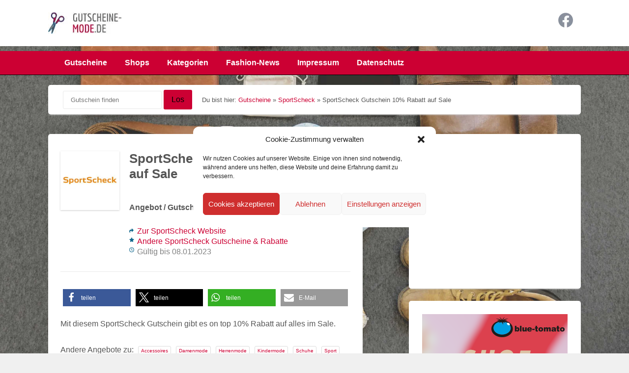

--- FILE ---
content_type: text/html; charset=UTF-8
request_url: https://www.gutscheine-mode.de/gutscheincode/sportscheck-gutschein-10-rabatt-auf-sale
body_size: 15578
content:
<!DOCTYPE html PUBLIC "-//W3C//DTD XHTML 1.0 Transitional//EN" "http://www.w3.org/TR/xhtml1/DTD/xhtml1-transitional.dtd"><html xmlns="http://www.w3.org/1999/xhtml" lang="de" xml:lang="de"><head profile="http://gmpg.org/xfn/11"><meta http-equiv="Content-Type" content="text/html" charset="UTF-8" /><meta name="viewport" content="width=device-width, initial-scale=1, maximum-scale=1"><link media="all" href="https://www.gutscheine-mode.de/wp-content/cache/autoptimize/css/autoptimize_a90ee54996bd83d16d18fec476c0f62a.css" rel="stylesheet"><title>SportScheck Gutschein 10% Rabatt auf Sale</title><meta name='robots' content='index, follow, max-image-preview:large, max-snippet:-1, max-video-preview:-1' /><link rel="canonical" href="https://www.gutscheine-mode.de/gutscheincode/sportscheck-gutschein-10-rabatt-auf-sale" /><meta property="og:locale" content="de_DE" /><meta property="og:type" content="article" /><meta property="og:title" content="SportScheck Gutschein 10% Rabatt auf Sale" /><meta property="og:description" content="Mit diesem SportScheck Gutschein gibt es on top 10% Rabatt auf alles im Sale." /><meta property="og:url" content="https://www.gutscheine-mode.de/gutscheincode/sportscheck-gutschein-10-rabatt-auf-sale" /><meta property="og:site_name" content="Gutscheine Mode" /><meta property="article:publisher" content="https://www.facebook.com/pages/Schuhe-Mode-Gutscheine/1404589119754703" /><meta property="article:modified_time" content="2023-03-10T17:53:59+00:00" /><meta property="og:image" content="https://www.gutscheine-mode.de/wp-content/uploads/sportscheck-gutschein-code.jpg" /><meta property="og:image:width" content="200" /><meta property="og:image:height" content="200" /><meta property="og:image:type" content="image/jpeg" /><meta name="twitter:card" content="summary_large_image" /><meta name="twitter:site" content="@gutscheincode_" /><meta name="twitter:label1" content="Geschätzte Lesezeit" /><meta name="twitter:data1" content="1 Minute" /> <script type="application/ld+json" class="yoast-schema-graph">{"@context":"https://schema.org","@graph":[{"@type":"WebPage","@id":"https://www.gutscheine-mode.de/gutscheincode/sportscheck-gutschein-10-rabatt-auf-sale","url":"https://www.gutscheine-mode.de/gutscheincode/sportscheck-gutschein-10-rabatt-auf-sale","name":"SportScheck Gutschein 10% Rabatt auf Sale","isPartOf":{"@id":"https://www.gutscheine-mode.de/#website"},"primaryImageOfPage":{"@id":"https://www.gutscheine-mode.de/gutscheincode/sportscheck-gutschein-10-rabatt-auf-sale#primaryimage"},"image":{"@id":"https://www.gutscheine-mode.de/gutscheincode/sportscheck-gutschein-10-rabatt-auf-sale#primaryimage"},"thumbnailUrl":"https://www.gutscheine-mode.de/wp-content/uploads/sportscheck-gutschein-code.jpg","datePublished":"2023-01-04T11:16:49+00:00","dateModified":"2023-03-10T17:53:59+00:00","breadcrumb":{"@id":"https://www.gutscheine-mode.de/gutscheincode/sportscheck-gutschein-10-rabatt-auf-sale#breadcrumb"},"inLanguage":"de","potentialAction":[{"@type":"ReadAction","target":["https://www.gutscheine-mode.de/gutscheincode/sportscheck-gutschein-10-rabatt-auf-sale"]}]},{"@type":"ImageObject","inLanguage":"de","@id":"https://www.gutscheine-mode.de/gutscheincode/sportscheck-gutschein-10-rabatt-auf-sale#primaryimage","url":"https://www.gutscheine-mode.de/wp-content/uploads/sportscheck-gutschein-code.jpg","contentUrl":"https://www.gutscheine-mode.de/wp-content/uploads/sportscheck-gutschein-code.jpg","width":200,"height":200,"caption":"SportScheck Gutschein Code"},{"@type":"BreadcrumbList","@id":"https://www.gutscheine-mode.de/gutscheincode/sportscheck-gutschein-10-rabatt-auf-sale#breadcrumb","itemListElement":[{"@type":"ListItem","position":1,"name":"Gutscheine","item":"https://www.gutscheine-mode.de/"},{"@type":"ListItem","position":2,"name":"SportScheck","item":"https://www.gutscheine-mode.de/gutscheine/sportscheck"},{"@type":"ListItem","position":3,"name":"SportScheck Gutschein 10% Rabatt auf Sale"}]},{"@type":"WebSite","@id":"https://www.gutscheine-mode.de/#website","url":"https://www.gutscheine-mode.de/","name":"Gutscheine Mode","description":"Mode Gutscheine, Rabatte und Angebote","potentialAction":[{"@type":"SearchAction","target":{"@type":"EntryPoint","urlTemplate":"https://www.gutscheine-mode.de/?s={search_term_string}"},"query-input":{"@type":"PropertyValueSpecification","valueRequired":true,"valueName":"search_term_string"}}],"inLanguage":"de"}]}</script> <link rel="alternate" type="application/rss+xml" title="Gutscheine Mode &raquo; Feed" href="https://www.gutscheine-mode.de/feed" /><link rel="alternate" type="application/rss+xml" title="Gutscheine Mode &raquo; Kommentar-Feed" href="https://www.gutscheine-mode.de/comments/feed" /><link rel="alternate" type="application/rss+xml" title="Gutscheine Mode &raquo; SportScheck Gutschein 10% Rabatt auf Sale Kommentar-Feed" href="https://www.gutscheine-mode.de/gutscheincode/sportscheck-gutschein-10-rabatt-auf-sale/feed" /> <script type="text/javascript">/*<![CDATA[*/window._wpemojiSettings = {"baseUrl":"https:\/\/s.w.org\/images\/core\/emoji\/15.0.3\/72x72\/","ext":".png","svgUrl":"https:\/\/s.w.org\/images\/core\/emoji\/15.0.3\/svg\/","svgExt":".svg","source":{"concatemoji":"https:\/\/www.gutscheine-mode.de\/wp-includes\/js\/wp-emoji-release.min.js?ver=6.7.4"}};
/*! This file is auto-generated */
!function(i,n){var o,s,e;function c(e){try{var t={supportTests:e,timestamp:(new Date).valueOf()};sessionStorage.setItem(o,JSON.stringify(t))}catch(e){}}function p(e,t,n){e.clearRect(0,0,e.canvas.width,e.canvas.height),e.fillText(t,0,0);var t=new Uint32Array(e.getImageData(0,0,e.canvas.width,e.canvas.height).data),r=(e.clearRect(0,0,e.canvas.width,e.canvas.height),e.fillText(n,0,0),new Uint32Array(e.getImageData(0,0,e.canvas.width,e.canvas.height).data));return t.every(function(e,t){return e===r[t]})}function u(e,t,n){switch(t){case"flag":return n(e,"\ud83c\udff3\ufe0f\u200d\u26a7\ufe0f","\ud83c\udff3\ufe0f\u200b\u26a7\ufe0f")?!1:!n(e,"\ud83c\uddfa\ud83c\uddf3","\ud83c\uddfa\u200b\ud83c\uddf3")&&!n(e,"\ud83c\udff4\udb40\udc67\udb40\udc62\udb40\udc65\udb40\udc6e\udb40\udc67\udb40\udc7f","\ud83c\udff4\u200b\udb40\udc67\u200b\udb40\udc62\u200b\udb40\udc65\u200b\udb40\udc6e\u200b\udb40\udc67\u200b\udb40\udc7f");case"emoji":return!n(e,"\ud83d\udc26\u200d\u2b1b","\ud83d\udc26\u200b\u2b1b")}return!1}function f(e,t,n){var r="undefined"!=typeof WorkerGlobalScope&&self instanceof WorkerGlobalScope?new OffscreenCanvas(300,150):i.createElement("canvas"),a=r.getContext("2d",{willReadFrequently:!0}),o=(a.textBaseline="top",a.font="600 32px Arial",{});return e.forEach(function(e){o[e]=t(a,e,n)}),o}function t(e){var t=i.createElement("script");t.src=e,t.defer=!0,i.head.appendChild(t)}"undefined"!=typeof Promise&&(o="wpEmojiSettingsSupports",s=["flag","emoji"],n.supports={everything:!0,everythingExceptFlag:!0},e=new Promise(function(e){i.addEventListener("DOMContentLoaded",e,{once:!0})}),new Promise(function(t){var n=function(){try{var e=JSON.parse(sessionStorage.getItem(o));if("object"==typeof e&&"number"==typeof e.timestamp&&(new Date).valueOf()<e.timestamp+604800&&"object"==typeof e.supportTests)return e.supportTests}catch(e){}return null}();if(!n){if("undefined"!=typeof Worker&&"undefined"!=typeof OffscreenCanvas&&"undefined"!=typeof URL&&URL.createObjectURL&&"undefined"!=typeof Blob)try{var e="postMessage("+f.toString()+"("+[JSON.stringify(s),u.toString(),p.toString()].join(",")+"));",r=new Blob([e],{type:"text/javascript"}),a=new Worker(URL.createObjectURL(r),{name:"wpTestEmojiSupports"});return void(a.onmessage=function(e){c(n=e.data),a.terminate(),t(n)})}catch(e){}c(n=f(s,u,p))}t(n)}).then(function(e){for(var t in e)n.supports[t]=e[t],n.supports.everything=n.supports.everything&&n.supports[t],"flag"!==t&&(n.supports.everythingExceptFlag=n.supports.everythingExceptFlag&&n.supports[t]);n.supports.everythingExceptFlag=n.supports.everythingExceptFlag&&!n.supports.flag,n.DOMReady=!1,n.readyCallback=function(){n.DOMReady=!0}}).then(function(){return e}).then(function(){var e;n.supports.everything||(n.readyCallback(),(e=n.source||{}).concatemoji?t(e.concatemoji):e.wpemoji&&e.twemoji&&(t(e.twemoji),t(e.wpemoji)))}))}((window,document),window._wpemojiSettings);/*]]>*/</script> <meta content="Deals v.1.1" name="generator"/><meta content="Theme Junkie Framework v.1.0.5" name="generator"/><link rel="https://api.w.org/" href="https://www.gutscheine-mode.de/wp-json/" /><link rel="EditURI" type="application/rsd+xml" title="RSD" href="https://www.gutscheine-mode.de/xmlrpc.php?rsd" /><meta name="generator" content="WordPress 6.7.4" /><link rel='shortlink' href='https://www.gutscheine-mode.de/?p=912' /><link rel="alternate" title="oEmbed (JSON)" type="application/json+oembed" href="https://www.gutscheine-mode.de/wp-json/oembed/1.0/embed?url=https%3A%2F%2Fwww.gutscheine-mode.de%2Fgutscheincode%2Fsportscheck-gutschein-10-rabatt-auf-sale" /><link rel="alternate" title="oEmbed (XML)" type="text/xml+oembed" href="https://www.gutscheine-mode.de/wp-json/oembed/1.0/embed?url=https%3A%2F%2Fwww.gutscheine-mode.de%2Fgutscheincode%2Fsportscheck-gutschein-10-rabatt-auf-sale&#038;format=xml" /><link rel="shortcut icon" href="http://gutscheine-mode.de/wp-content/uploads/favicon.jpg" /><style type="text/css" id="custom-background-css">body.custom-background { background-image: url("https://gutscheine-mode.de/wp-content/uploads/gutscheine-mode-pexels.jpeg"); background-position: center center; background-size: cover; background-repeat: no-repeat; background-attachment: fixed; }</style> <script type="text/plain" data-service="google-analytics" data-category="statistics" async data-cmplz-src="https://www.googletagmanager.com/gtag/js?id=UA-58724629-1"></script> <script>/*<![CDATA[*/window.dataLayer = window.dataLayer || [];
  function gtag(){dataLayer.push(arguments);}
  gtag('js', new Date());

  gtag('config', 'UA-58724629-1');
  gtag('config', '<GA_MEASUREMENT_ID>', { 'anonymize_ip': true });/*]]>*/</script> <meta name="tradetracker-site-verification" content="66ac2eb77520b625f09330acfa1351e1504f6bcd" /><meta name="fo-verify" content="7f58a069-c10f-4399-a721-2d01a4922c07"> <script async src="https://pagead2.googlesyndication.com/pagead/js/adsbygoogle.js?client=ca-pub-6187822469363448"
     crossorigin="anonymous"></script><!--[if lt IE 9]> <script src="http://css3-mediaqueries-js.googlecode.com/svn/trunk/css3-mediaqueries.js"></script> <![endif]--><body data-cmplz=1 class="coupon-template-default single single-coupon postid-912 custom-background chrome"><div id="header"><div class="container clearfix"> <a href="https://www.gutscheine-mode.de"> <noscript><img src="http://gutscheine-mode.de/wp-content/uploads/gutscheine-mode-logo.jpg" alt="Gutscheine Mode" id="logo"/></noscript><img class="lazyload" src='data:image/svg+xml,%3Csvg%20xmlns=%22http://www.w3.org/2000/svg%22%20viewBox=%220%200%20210%20140%22%3E%3C/svg%3E' data-src="http://gutscheine-mode.de/wp-content/uploads/gutscheine-mode-logo.jpg" alt="Gutscheine Mode" id="logo"/> </a><ul class="header-social-icons"><li class="ico-facebook"><a href="https://www.facebook.com/pages/Schuhe-Mode-Gutscheine/1404589119754703" title="Facebook">Facebook</a></li></ul></div><div class="btn-nav-right"> Menü</div></div><div id="primary-nav"><div class="container"><ul id="primary-navigation" class="nav"><li id="menu-item-830" class="menu-item menu-item-type-custom menu-item-object-custom menu-item-830"><a href="http://gutscheine-mode.de">Gutscheine</a></li><li id="menu-item-505" class="menu-item menu-item-type-post_type menu-item-object-page menu-item-505"><a href="https://www.gutscheine-mode.de/shops">Shops</a></li><li id="menu-item-504" class="menu-item menu-item-type-post_type menu-item-object-page menu-item-504"><a href="https://www.gutscheine-mode.de/kategorien">Kategorien</a></li><li id="menu-item-502" class="menu-item menu-item-type-post_type menu-item-object-page menu-item-502"><a href="https://www.gutscheine-mode.de/fashion-news">Fashion-News</a></li><li id="menu-item-503" class="menu-item menu-item-type-post_type menu-item-object-page menu-item-503"><a href="https://www.gutscheine-mode.de/impressum">Impressum</a></li><li id="menu-item-641" class="menu-item menu-item-type-post_type menu-item-object-page menu-item-privacy-policy menu-item-641"><a rel="privacy-policy" href="https://www.gutscheine-mode.de/datenschutz">Datenschutz</a></li></ul></div></div><nav id="mobile-menu"><div class="container"><ul id="responsive-menu" class="ul"><li class="menu-item menu-item-type-custom menu-item-object-custom menu-item-830"><a href="http://gutscheine-mode.de">Gutscheine</a></li><li class="menu-item menu-item-type-post_type menu-item-object-page menu-item-505"><a href="https://www.gutscheine-mode.de/shops">Shops</a></li><li class="menu-item menu-item-type-post_type menu-item-object-page menu-item-504"><a href="https://www.gutscheine-mode.de/kategorien">Kategorien</a></li><li class="menu-item menu-item-type-post_type menu-item-object-page menu-item-502"><a href="https://www.gutscheine-mode.de/fashion-news">Fashion-News</a></li><li class="menu-item menu-item-type-post_type menu-item-object-page menu-item-503"><a href="https://www.gutscheine-mode.de/impressum">Impressum</a></li><li class="menu-item menu-item-type-post_type menu-item-object-page menu-item-privacy-policy menu-item-641"><a rel="privacy-policy" href="https://www.gutscheine-mode.de/datenschutz">Datenschutz</a></li></ul></div></nav><div id="main" class="container clearfix"><div class="breadcrumbs"><div id="search-form"><form method="get" action="https://www.gutscheine-mode.de"> <input type="text" class="field" name="s" id="s" placeholder="Gutschein finden" /> <button id="search-button" class="submit btn" >Los</button></form></div><p id="breadcrumbs"> Du bist hier: <span><span><a href="https://www.gutscheine-mode.de/">Gutscheine</a></span> » <span><a href="https://www.gutscheine-mode.de/gutscheine/sportscheck">SportScheck</a></span> » <span class="breadcrumb_last" aria-current="page">SportScheck Gutschein 10% Rabatt auf Sale</span></span></p></div><div id="content" class="page-content"><article id="post-912" class="post-912 coupon type-coupon status-expire has-post-thumbnail hentry coupon_store-sportscheck coupon_type-coupon-code coupon_cat-accessoires coupon_cat-damenmode coupon_cat-herrenmode coupon_cat-kindermode coupon_cat-schuhe coupon_cat-sport coupon_cat-struempfe coupon_cat-taschen coupon_cat-waesche"><div class="entry-thumb-wrapper"> <a href="https://www.gutscheine-mode.de/gutscheine/sportscheck" rel="bookmark"><noscript><img src="https://www.gutscheine-mode.de/wp-content/uploads/sportscheck-gutschein-code.jpg" alt="SportScheck Gutschein 10% Rabatt auf Sale" class="store-thumbnail" /></noscript><img src='data:image/svg+xml,%3Csvg%20xmlns=%22http://www.w3.org/2000/svg%22%20viewBox=%220%200%20210%20140%22%3E%3C/svg%3E' data-src="https://www.gutscheine-mode.de/wp-content/uploads/sportscheck-gutschein-code.jpg" alt="SportScheck Gutschein 10% Rabatt auf Sale" class="lazyload store-thumbnail" /></a></div><h1 class="entry-title">SportScheck Gutschein 10% Rabatt auf Sale</h1><div class="coupon-content"><div class="coupon clearfix"> <label>Angebot / Gutscheincode nutzen:</label> <a href="https://www.awin1.com/cread.php?awinmid=14607&awinaffid=397207&ued=https%3A%2F%2Fwww.sportscheck.com%2F" target="_blank" rel="nofollow"><div data-clipboard-text="NEWYEAR10X" class="coupon-code">NEWYEAR10X</div> </a></div><div class="entry-website"> <a href="https://www.awin1.com/cread.php?awinmid=14607&awinaffid=397207&ued=https%3A%2F%2Fwww.sportscheck.com%2F" target="_blank" rel="nofollow">Zur
SportScheck Website</a></span></div><div class="entry-more"> <a href="https://www.gutscheine-mode.de/gutscheine/sportscheck">Andere SportScheck Gutscheine & Rabatte</a><span></div><div class="entry-meta"> <span class="entry-time"> G&uuml;ltig bis 08.01.2023 </span> <br /><div class="all-deals"></div></div></div><div class="clear"></div><div class="entry-content"><div class="shariff shariff-align-flex-start shariff-widget-align-flex-start shariff-buttonstretch"><ul class="shariff-buttons theme-default orientation-horizontal buttonsize-medium"><li class="shariff-button facebook shariff-nocustomcolor" style="background-color:#4273c8"><a href="https://www.facebook.com/sharer/sharer.php?u=https%3A%2F%2Fwww.gutscheine-mode.de%2Fgutscheincode%2Fsportscheck-gutschein-10-rabatt-auf-sale" title="Bei Facebook teilen" aria-label="Bei Facebook teilen" role="button" rel="nofollow" class="shariff-link" style="; background-color:#3b5998; color:#fff" target="_blank"><span class="shariff-icon" style=""><svg width="32px" height="20px" xmlns="http://www.w3.org/2000/svg" viewBox="0 0 18 32"><path fill="#3b5998" d="M17.1 0.2v4.7h-2.8q-1.5 0-2.1 0.6t-0.5 1.9v3.4h5.2l-0.7 5.3h-4.5v13.6h-5.5v-13.6h-4.5v-5.3h4.5v-3.9q0-3.3 1.9-5.2t5-1.8q2.6 0 4.1 0.2z"/></svg></span><span class="shariff-text">teilen</span>&nbsp;</a></li><li class="shariff-button twitter shariff-nocustomcolor" style="background-color:#595959"><a href="https://twitter.com/share?url=https%3A%2F%2Fwww.gutscheine-mode.de%2Fgutscheincode%2Fsportscheck-gutschein-10-rabatt-auf-sale&text=SportScheck%20Gutschein%2010%25%20Rabatt%20auf%20Sale" title="Bei X teilen" aria-label="Bei X teilen" role="button" rel="noopener nofollow" class="shariff-link" style="; background-color:#000; color:#fff" target="_blank"><span class="shariff-icon" style=""><svg width="32px" height="20px" xmlns="http://www.w3.org/2000/svg" viewBox="0 0 24 24"><path fill="#000" d="M14.258 10.152L23.176 0h-2.113l-7.747 8.813L7.133 0H0l9.352 13.328L0 23.973h2.113l8.176-9.309 6.531 9.309h7.133zm-2.895 3.293l-.949-1.328L2.875 1.56h3.246l6.086 8.523.945 1.328 7.91 11.078h-3.246zm0 0"/></svg></span><span class="shariff-text">teilen</span>&nbsp;</a></li><li class="shariff-button whatsapp shariff-nocustomcolor" style="background-color:#5cbe4a"><a href="https://api.whatsapp.com/send?text=https%3A%2F%2Fwww.gutscheine-mode.de%2Fgutscheincode%2Fsportscheck-gutschein-10-rabatt-auf-sale%20SportScheck%20Gutschein%2010%25%20Rabatt%20auf%20Sale" title="Bei Whatsapp teilen" aria-label="Bei Whatsapp teilen" role="button" rel="noopener nofollow" class="shariff-link" style="; background-color:#34af23; color:#fff" target="_blank"><span class="shariff-icon" style=""><svg width="32px" height="20px" xmlns="http://www.w3.org/2000/svg" viewBox="0 0 32 32"><path fill="#34af23" d="M17.6 17.4q0.2 0 1.7 0.8t1.6 0.9q0 0.1 0 0.3 0 0.6-0.3 1.4-0.3 0.7-1.3 1.2t-1.8 0.5q-1 0-3.4-1.1-1.7-0.8-3-2.1t-2.6-3.3q-1.3-1.9-1.3-3.5v-0.1q0.1-1.6 1.3-2.8 0.4-0.4 0.9-0.4 0.1 0 0.3 0t0.3 0q0.3 0 0.5 0.1t0.3 0.5q0.1 0.4 0.6 1.6t0.4 1.3q0 0.4-0.6 1t-0.6 0.8q0 0.1 0.1 0.3 0.6 1.3 1.8 2.4 1 0.9 2.7 1.8 0.2 0.1 0.4 0.1 0.3 0 1-0.9t0.9-0.9zM14 26.9q2.3 0 4.3-0.9t3.6-2.4 2.4-3.6 0.9-4.3-0.9-4.3-2.4-3.6-3.6-2.4-4.3-0.9-4.3 0.9-3.6 2.4-2.4 3.6-0.9 4.3q0 3.6 2.1 6.6l-1.4 4.2 4.3-1.4q2.8 1.9 6.2 1.9zM14 2.2q2.7 0 5.2 1.1t4.3 2.9 2.9 4.3 1.1 5.2-1.1 5.2-2.9 4.3-4.3 2.9-5.2 1.1q-3.5 0-6.5-1.7l-7.4 2.4 2.4-7.2q-1.9-3.2-1.9-6.9 0-2.7 1.1-5.2t2.9-4.3 4.3-2.9 5.2-1.1z"/></svg></span><span class="shariff-text">teilen</span>&nbsp;</a></li><li class="shariff-button mailto shariff-nocustomcolor" style="background-color:#a8a8a8"><a href="mailto:?body=https%3A%2F%2Fwww.gutscheine-mode.de%2Fgutscheincode%2Fsportscheck-gutschein-10-rabatt-auf-sale&subject=SportScheck%20Gutschein%2010%25%20Rabatt%20auf%20Sale" title="Per E-Mail versenden" aria-label="Per E-Mail versenden" role="button" rel="noopener nofollow" class="shariff-link" style="; background-color:#999; color:#fff"><span class="shariff-icon" style=""><svg width="32px" height="20px" xmlns="http://www.w3.org/2000/svg" viewBox="0 0 32 32"><path fill="#999" d="M32 12.7v14.2q0 1.2-0.8 2t-2 0.9h-26.3q-1.2 0-2-0.9t-0.8-2v-14.2q0.8 0.9 1.8 1.6 6.5 4.4 8.9 6.1 1 0.8 1.6 1.2t1.7 0.9 2 0.4h0.1q0.9 0 2-0.4t1.7-0.9 1.6-1.2q3-2.2 8.9-6.1 1-0.7 1.8-1.6zM32 7.4q0 1.4-0.9 2.7t-2.2 2.2q-6.7 4.7-8.4 5.8-0.2 0.1-0.7 0.5t-1 0.7-0.9 0.6-1.1 0.5-0.9 0.2h-0.1q-0.4 0-0.9-0.2t-1.1-0.5-0.9-0.6-1-0.7-0.7-0.5q-1.6-1.1-4.7-3.2t-3.6-2.6q-1.1-0.7-2.1-2t-1-2.5q0-1.4 0.7-2.3t2.1-0.9h26.3q1.2 0 2 0.8t0.9 2z"/></svg></span><span class="shariff-text">E-Mail</span>&nbsp;</a></li></ul></div><p>Mit diesem SportScheck Gutschein gibt es on top 10% Rabatt auf alles im Sale.</p><div class="entry-footer"> <span class="entry-categories"> Andere Angebote zu: <a href="https://www.gutscheine-mode.de/gutschein-kategorie/accessoires">Accessoires</a><a href="https://www.gutscheine-mode.de/gutschein-kategorie/damenmode">Damenmode</a><a href="https://www.gutscheine-mode.de/gutschein-kategorie/herrenmode">Herrenmode</a><a href="https://www.gutscheine-mode.de/gutschein-kategorie/kindermode">Kindermode</a><a href="https://www.gutscheine-mode.de/gutschein-kategorie/schuhe">Schuhe</a><a href="https://www.gutscheine-mode.de/gutschein-kategorie/sport">Sport</a><a href="https://www.gutscheine-mode.de/gutschein-kategorie/struempfe">Strümpfe</a><a href="https://www.gutscheine-mode.de/gutschein-kategorie/taschen">Taschen</a><a href="https://www.gutscheine-mode.de/gutschein-kategorie/waesche">Wäsche &amp; Bademode</a> </span> <br></div></div></article> <script>jQuery(".comment-reply-link").attr('onclick','');</script> <br><br> <script async src="https://pagead2.googlesyndication.com/pagead/js/adsbygoogle.js"></script>  <ins class="adsbygoogle"
 style="display:block"
 data-ad-client="ca-pub-6187822469363448"
 data-ad-slot="7240513777"
 data-ad-format="auto"
 data-full-width-responsive="true"></ins> <script>(adsbygoogle = window.adsbygoogle || []).push({});</script> </div><div id="sidebar" class="sidebar-container"><aside id="text-2" class="widget widget_text"><div class="textwidget"><p><a href="https://www.awin1.com/cread.php?s=2150037&#038;v=11686&#038;q=335618&#038;r=397207" target="_blank"><noscript><img decoding="async" src="https://www.awin1.com/cshow.php?s=2150037&#038;v=11686&#038;q=335618&#038;r=397207" border="0"></noscript><img class="lazyload" decoding="async" src='data:image/svg+xml,%3Csvg%20xmlns=%22http://www.w3.org/2000/svg%22%20viewBox=%220%200%20210%20140%22%3E%3C/svg%3E' data-src="https://www.awin1.com/cshow.php?s=2150037&#038;v=11686&#038;q=335618&#038;r=397207" border="0"></a></p></div></aside><aside id="text-3" class="widget widget_text"><div class="textwidget"><p><a href="https://www.awin1.com/cread.php?s=2215414&#038;v=13541&#038;q=343372&#038;r=397207" target="_blank" rel="nofollow"><noscript><img decoding="async" src="https://www.awin1.com/cshow.php?s=2215414&#038;v=13541&#038;q=343372&#038;r=397207" border="0"></noscript><img class="lazyload" decoding="async" src='data:image/svg+xml,%3Csvg%20xmlns=%22http://www.w3.org/2000/svg%22%20viewBox=%220%200%20210%20140%22%3E%3C/svg%3E' data-src="https://www.awin1.com/cshow.php?s=2215414&#038;v=13541&#038;q=343372&#038;r=397207" border="0"><br /> </a></p></div></aside><aside id="text-4" class="widget widget_text"><div class="textwidget"><p><a href="https://www.awin1.com/cread.php?s=2468640&#038;v=13759&#038;q=371738&#038;r=397207" target="_blank" rel="nofollow"><noscript><img decoding="async" src="https://www.awin1.com/cshow.php?s=2468640&#038;v=13759&#038;q=371738&#038;r=397207" border="0"></noscript><img class="lazyload" decoding="async" src='data:image/svg+xml,%3Csvg%20xmlns=%22http://www.w3.org/2000/svg%22%20viewBox=%220%200%20210%20140%22%3E%3C/svg%3E' data-src="https://www.awin1.com/cshow.php?s=2468640&#038;v=13759&#038;q=371738&#038;r=397207" border="0"><br /> </a></p></div></aside></div></div><footer id="footer" class="container"><div id="footer-columns" class="clearfix"><div class="footer-column-1"><aside id="tag_cloud-3" class="widget widget_tag_cloud"><h2 class="widget-title">Gutscheine nach Kategorie:</h2><div class="tagcloud"><a href="https://www.gutscheine-mode.de/gutschein-kategorie/accessoires" class="tag-cloud-link tag-link-39 tag-link-position-1" style="font-size: 20.682352941176pt;" aria-label="Accessoires (63 Einträge)">Accessoires</a> <a href="https://www.gutscheine-mode.de/gutschein-kategorie/damenmode" class="tag-cloud-link tag-link-49 tag-link-position-2" style="font-size: 22pt;" aria-label="Damenmode (77 Einträge)">Damenmode</a> <a href="https://www.gutscheine-mode.de/gutschein-kategorie/herrenmode" class="tag-cloud-link tag-link-50 tag-link-position-3" style="font-size: 20.682352941176pt;" aria-label="Herrenmode (63 Einträge)">Herrenmode</a> <a href="https://www.gutscheine-mode.de/gutschein-kategorie/kindermode" class="tag-cloud-link tag-link-51 tag-link-position-4" style="font-size: 13.929411764706pt;" aria-label="Kindermode (24 Einträge)">Kindermode</a> <a href="https://www.gutscheine-mode.de/gutschein-kategorie/schuhe" class="tag-cloud-link tag-link-37 tag-link-position-5" style="font-size: 20.023529411765pt;" aria-label="Schuhe (58 Einträge)">Schuhe</a> <a href="https://www.gutscheine-mode.de/gutschein-kategorie/sport" class="tag-cloud-link tag-link-47 tag-link-position-6" style="font-size: 17.717647058824pt;" aria-label="Sport (42 Einträge)">Sport</a> <a href="https://www.gutscheine-mode.de/gutschein-kategorie/struempfe" class="tag-cloud-link tag-link-40 tag-link-position-7" style="font-size: 17.058823529412pt;" aria-label="Strümpfe (38 Einträge)">Strümpfe</a> <a href="https://www.gutscheine-mode.de/gutschein-kategorie/taschen" class="tag-cloud-link tag-link-38 tag-link-position-8" style="font-size: 17.058823529412pt;" aria-label="Taschen (38 Einträge)">Taschen</a> <a href="https://www.gutscheine-mode.de/gutschein-kategorie/wohnen" class="tag-cloud-link tag-link-46 tag-link-position-9" style="font-size: 8pt;" aria-label="Wohnen (10 Einträge)">Wohnen</a> <a href="https://www.gutscheine-mode.de/gutschein-kategorie/waesche" class="tag-cloud-link tag-link-48 tag-link-position-10" style="font-size: 15.741176470588pt;" aria-label="Wäsche &amp; Bademode (31 Einträge)">Wäsche &amp; Bademode</a></div></aside></div><div class="footer-column-2"><aside id="tag_cloud-4" class="widget widget_tag_cloud"><h2 class="widget-title">Gutscheine nach Shop:</h2><div class="tagcloud"><a href="https://www.gutscheine-mode.de/gutscheine/about-you" class="tag-cloud-link tag-link-83 tag-link-position-1" style="font-size: 17.882352941176pt;" aria-label="About You (7 Einträge)">About You</a> <a href="https://www.gutscheine-mode.de/gutscheine/alba-moda" class="tag-cloud-link tag-link-85 tag-link-position-2" style="font-size: 14.588235294118pt;" aria-label="Alba Moda (4 Einträge)">Alba Moda</a> <a href="https://www.gutscheine-mode.de/gutscheine/asos" class="tag-cloud-link tag-link-87 tag-link-position-3" style="font-size: 20.188235294118pt;" aria-label="ASOS (10 Einträge)">ASOS</a> <a href="https://www.gutscheine-mode.de/gutscheine/avocadostore" class="tag-cloud-link tag-link-69 tag-link-position-4" style="font-size: 10.964705882353pt;" aria-label="Avocadostore (2 Einträge)">Avocadostore</a> <a href="https://www.gutscheine-mode.de/gutscheine/baur-versand" class="tag-cloud-link tag-link-89 tag-link-position-5" style="font-size: 10.964705882353pt;" aria-label="Baur Versand (2 Einträge)">Baur Versand</a> <a href="https://www.gutscheine-mode.de/gutscheine/blue-tomato" class="tag-cloud-link tag-link-64 tag-link-position-6" style="font-size: 8pt;" aria-label="Blue Tomato (1 Eintrag)">Blue Tomato</a> <a href="https://www.gutscheine-mode.de/gutscheine/carl-gross" class="tag-cloud-link tag-link-91 tag-link-position-7" style="font-size: 10.964705882353pt;" aria-label="Carl Gross (2 Einträge)">Carl Gross</a> <a href="https://www.gutscheine-mode.de/gutscheine/converse" class="tag-cloud-link tag-link-92 tag-link-position-8" style="font-size: 15.905882352941pt;" aria-label="Converse (5 Einträge)">Converse</a> <a href="https://www.gutscheine-mode.de/gutscheine/crocs" class="tag-cloud-link tag-link-93 tag-link-position-9" style="font-size: 17.882352941176pt;" aria-label="Crocs (7 Einträge)">Crocs</a> <a href="https://www.gutscheine-mode.de/gutscheine/deerberg" class="tag-cloud-link tag-link-95 tag-link-position-10" style="font-size: 12.941176470588pt;" aria-label="Deerberg (3 Einträge)">Deerberg</a> <a href="https://www.gutscheine-mode.de/gutscheine/dress-for-less" class="tag-cloud-link tag-link-56 tag-link-position-11" style="font-size: 8pt;" aria-label="dress-for-less (1 Eintrag)">dress-for-less</a> <a href="https://www.gutscheine-mode.de/gutscheine/eddie-bauer" class="tag-cloud-link tag-link-96 tag-link-position-12" style="font-size: 10.964705882353pt;" aria-label="Eddie Bauer (2 Einträge)">Eddie Bauer</a> <a href="https://www.gutscheine-mode.de/gutscheine/engelhorn" class="tag-cloud-link tag-link-120 tag-link-position-13" style="font-size: 10.964705882353pt;" aria-label="engelhorn (2 Einträge)">engelhorn</a> <a href="https://www.gutscheine-mode.de/gutscheine/eschuhe" class="tag-cloud-link tag-link-124 tag-link-position-14" style="font-size: 8pt;" aria-label="eschuhe (1 Eintrag)">eschuhe</a> <a href="https://www.gutscheine-mode.de/gutscheine/gerry-weber" class="tag-cloud-link tag-link-125 tag-link-position-15" style="font-size: 8pt;" aria-label="Gerry Weber (1 Eintrag)">Gerry Weber</a> <a href="https://www.gutscheine-mode.de/gutscheine/hundm" class="tag-cloud-link tag-link-45 tag-link-position-16" style="font-size: 10.964705882353pt;" aria-label="H&amp;M (2 Einträge)">H&amp;M</a> <a href="https://www.gutscheine-mode.de/gutscheine/huber-bodywear" class="tag-cloud-link tag-link-127 tag-link-position-17" style="font-size: 8pt;" aria-label="HUBER Bodywear (1 Eintrag)">HUBER Bodywear</a> <a href="https://www.gutscheine-mode.de/gutscheine/karstadt" class="tag-cloud-link tag-link-75 tag-link-position-18" style="font-size: 10.964705882353pt;" aria-label="Karstadt (2 Einträge)">Karstadt</a> <a href="https://www.gutscheine-mode.de/gutscheine/lascana" class="tag-cloud-link tag-link-111 tag-link-position-19" style="font-size: 8pt;" aria-label="Lascana (1 Eintrag)">Lascana</a> <a href="https://www.gutscheine-mode.de/gutscheine/mustang" class="tag-cloud-link tag-link-110 tag-link-position-20" style="font-size: 8pt;" aria-label="Mustang (1 Eintrag)">Mustang</a> <a href="https://www.gutscheine-mode.de/gutscheine/otrium" class="tag-cloud-link tag-link-97 tag-link-position-21" style="font-size: 20.188235294118pt;" aria-label="Otrium (10 Einträge)">Otrium</a> <a href="https://www.gutscheine-mode.de/gutscheine/otto" class="tag-cloud-link tag-link-99 tag-link-position-22" style="font-size: 22pt;" aria-label="Otto (13 Einträge)">Otto</a> <a href="https://www.gutscheine-mode.de/gutscheine/oui" class="tag-cloud-link tag-link-78 tag-link-position-23" style="font-size: 8pt;" aria-label="Oui (1 Eintrag)">Oui</a> <a href="https://www.gutscheine-mode.de/gutscheine/planet-sports" class="tag-cloud-link tag-link-121 tag-link-position-24" style="font-size: 8pt;" aria-label="Planet Sports (1 Eintrag)">Planet Sports</a> <a href="https://www.gutscheine-mode.de/gutscheine/roland-schuhe" class="tag-cloud-link tag-link-70 tag-link-position-25" style="font-size: 8pt;" aria-label="Roland Schuhe (1 Eintrag)">Roland Schuhe</a> <a href="https://www.gutscheine-mode.de/gutscheine/schwab" class="tag-cloud-link tag-link-65 tag-link-position-26" style="font-size: 10.964705882353pt;" aria-label="Schwab Versand (2 Einträge)">Schwab Versand</a> <a href="https://www.gutscheine-mode.de/gutscheine/sheego" class="tag-cloud-link tag-link-73 tag-link-position-27" style="font-size: 8pt;" aria-label="Sheego (1 Eintrag)">Sheego</a> <a href="https://www.gutscheine-mode.de/gutscheine/sportscheck" class="tag-cloud-link tag-link-123 tag-link-position-28" style="font-size: 10.964705882353pt;" aria-label="SportScheck (2 Einträge)">SportScheck</a> <a href="https://www.gutscheine-mode.de/gutscheine/taschenkaufhaus" class="tag-cloud-link tag-link-126 tag-link-position-29" style="font-size: 8pt;" aria-label="Taschenkaufhaus (1 Eintrag)">Taschenkaufhaus</a> <a href="https://www.gutscheine-mode.de/gutscheine/wills-vegan-shoes" class="tag-cloud-link tag-link-68 tag-link-position-30" style="font-size: 8pt;" aria-label="Wills Vegan Shoes (1 Eintrag)">Wills Vegan Shoes</a> <a href="https://www.gutscheine-mode.de/gutscheine/yoox" class="tag-cloud-link tag-link-63 tag-link-position-31" style="font-size: 8pt;" aria-label="YOOX (1 Eintrag)">YOOX</a></div></aside></div><div class="footer-column-3"><aside id="tag_cloud-5" class="widget widget_tag_cloud"><h2 class="widget-title">Gutscheine nach Thema:</h2><div class="tagcloud"><a href="https://www.gutscheine-mode.de/gutschein-themen/adidas" class="tag-cloud-link tag-link-103 tag-link-position-1" style="font-size: 8pt;" aria-label="adidas (1 Eintrag)">adidas</a> <a href="https://www.gutscheine-mode.de/gutschein-themen/aniston" class="tag-cloud-link tag-link-90 tag-link-position-2" style="font-size: 8pt;" aria-label="ANISTON (1 Eintrag)">ANISTON</a> <a href="https://www.gutscheine-mode.de/gutschein-themen/asics" class="tag-cloud-link tag-link-108 tag-link-position-3" style="font-size: 8pt;" aria-label="Asics (1 Eintrag)">Asics</a> <a href="https://www.gutscheine-mode.de/gutschein-themen/belstaff" class="tag-cloud-link tag-link-113 tag-link-position-4" style="font-size: 8pt;" aria-label="Belstaff (1 Eintrag)">Belstaff</a> <a href="https://www.gutscheine-mode.de/gutschein-themen/chinos" class="tag-cloud-link tag-link-106 tag-link-position-5" style="font-size: 8pt;" aria-label="Chinos (1 Eintrag)">Chinos</a> <a href="https://www.gutscheine-mode.de/gutschein-themen/clogs" class="tag-cloud-link tag-link-94 tag-link-position-6" style="font-size: 8pt;" aria-label="Clogs (1 Eintrag)">Clogs</a> <a href="https://www.gutscheine-mode.de/gutschein-themen/damenhosen" class="tag-cloud-link tag-link-101 tag-link-position-7" style="font-size: 8pt;" aria-label="Damenhosen (1 Eintrag)">Damenhosen</a> <a href="https://www.gutscheine-mode.de/gutschein-themen/designer-mode" class="tag-cloud-link tag-link-57 tag-link-position-8" style="font-size: 8pt;" aria-label="Designer-Mode (1 Eintrag)">Designer-Mode</a> <a href="https://www.gutscheine-mode.de/gutschein-themen/filippa-k" class="tag-cloud-link tag-link-118 tag-link-position-9" style="font-size: 8pt;" aria-label="Filippa K (1 Eintrag)">Filippa K</a> <a href="https://www.gutscheine-mode.de/gutschein-themen/finanzierung" class="tag-cloud-link tag-link-122 tag-link-position-10" style="font-size: 8pt;" aria-label="Finanzierung (1 Eintrag)">Finanzierung</a> <a href="https://www.gutscheine-mode.de/gutschein-themen/grosse-groessen" class="tag-cloud-link tag-link-74 tag-link-position-11" style="font-size: 8pt;" aria-label="Große Größen (1 Eintrag)">Große Größen</a> <a href="https://www.gutscheine-mode.de/gutschein-themen/jogger" class="tag-cloud-link tag-link-116 tag-link-position-12" style="font-size: 8pt;" aria-label="Jogger (1 Eintrag)">Jogger</a> <a href="https://www.gutscheine-mode.de/gutschein-themen/jogginghosen" class="tag-cloud-link tag-link-117 tag-link-position-13" style="font-size: 8pt;" aria-label="Jogginghosen (1 Eintrag)">Jogginghosen</a> <a href="https://www.gutscheine-mode.de/gutschein-themen/kleider" class="tag-cloud-link tag-link-86 tag-link-position-14" style="font-size: 22pt;" aria-label="Kleider (3 Einträge)">Kleider</a> <a href="https://www.gutscheine-mode.de/gutschein-themen/maison-heroine" class="tag-cloud-link tag-link-114 tag-link-position-15" style="font-size: 8pt;" aria-label="Maison Heroine (1 Eintrag)">Maison Heroine</a> <a href="https://www.gutscheine-mode.de/gutschein-themen/nachhaltige-mode" class="tag-cloud-link tag-link-52 tag-link-position-16" style="font-size: 22pt;" aria-label="Nachhaltige Mode (3 Einträge)">Nachhaltige Mode</a> <a href="https://www.gutscheine-mode.de/gutschein-themen/neukunden" class="tag-cloud-link tag-link-79 tag-link-position-17" style="font-size: 16.4pt;" aria-label="Neukunden (2 Einträge)">Neukunden</a> <a href="https://www.gutscheine-mode.de/gutschein-themen/outdoor" class="tag-cloud-link tag-link-76 tag-link-position-18" style="font-size: 16.4pt;" aria-label="Outdoor (2 Einträge)">Outdoor</a> <a href="https://www.gutscheine-mode.de/gutschein-themen/outlet" class="tag-cloud-link tag-link-58 tag-link-position-19" style="font-size: 8pt;" aria-label="Outlet (1 Eintrag)">Outlet</a> <a href="https://www.gutscheine-mode.de/gutschein-themen/puma" class="tag-cloud-link tag-link-109 tag-link-position-20" style="font-size: 16.4pt;" aria-label="Puma (2 Einträge)">Puma</a> <a href="https://www.gutscheine-mode.de/gutschein-themen/rag-and-bone" class="tag-cloud-link tag-link-119 tag-link-position-21" style="font-size: 8pt;" aria-label="rag and bone (1 Eintrag)">rag and bone</a> <a href="https://www.gutscheine-mode.de/gutschein-themen/replay" class="tag-cloud-link tag-link-102 tag-link-position-22" style="font-size: 16.4pt;" aria-label="Replay (2 Einträge)">Replay</a> <a href="https://www.gutscheine-mode.de/gutschein-themen/s-oliver" class="tag-cloud-link tag-link-105 tag-link-position-23" style="font-size: 8pt;" aria-label="s.Oliver (1 Eintrag)">s.Oliver</a> <a href="https://www.gutscheine-mode.de/gutschein-themen/sale" class="tag-cloud-link tag-link-55 tag-link-position-24" style="font-size: 8pt;" aria-label="Sale (1 Eintrag)">Sale</a> <a href="https://www.gutscheine-mode.de/gutschein-themen/shorts" class="tag-cloud-link tag-link-100 tag-link-position-25" style="font-size: 8pt;" aria-label="Shorts (1 Eintrag)">Shorts</a> <a href="https://www.gutscheine-mode.de/gutschein-themen/sport" class="tag-cloud-link tag-link-104 tag-link-position-26" style="font-size: 8pt;" aria-label="Sport (1 Eintrag)">Sport</a> <a href="https://www.gutscheine-mode.de/gutschein-themen/studenten" class="tag-cloud-link tag-link-88 tag-link-position-27" style="font-size: 16.4pt;" aria-label="Studenten (2 Einträge)">Studenten</a> <a href="https://www.gutscheine-mode.de/gutschein-themen/tommy-hilfiger" class="tag-cloud-link tag-link-107 tag-link-position-28" style="font-size: 8pt;" aria-label="Tommy Hilfiger (1 Eintrag)">Tommy Hilfiger</a> <a href="https://www.gutscheine-mode.de/gutschein-themen/tops" class="tag-cloud-link tag-link-115 tag-link-position-29" style="font-size: 8pt;" aria-label="Tops (1 Eintrag)">Tops</a> <a href="https://www.gutscheine-mode.de/gutschein-themen/vegane-produkte" class="tag-cloud-link tag-link-53 tag-link-position-30" style="font-size: 22pt;" aria-label="Vegane Produkte (3 Einträge)">Vegane Produkte</a> <a href="https://www.gutscheine-mode.de/gutschein-themen/wintersport" class="tag-cloud-link tag-link-77 tag-link-position-31" style="font-size: 16.4pt;" aria-label="Wintersport (2 Einträge)">Wintersport</a> <a href="https://www.gutscheine-mode.de/gutschein-themen/uebergangsjacken" class="tag-cloud-link tag-link-84 tag-link-position-32" style="font-size: 8pt;" aria-label="Übergangsjacken (1 Eintrag)">Übergangsjacken</a></div></aside></div><div class="footer-column-4"></div></div></footer><div id="cmplz-cookiebanner-container"><div class="cmplz-cookiebanner cmplz-hidden banner-1 center-view-preferences optin cmplz-center cmplz-categories-type-view-preferences" aria-modal="true" data-nosnippet="true" role="dialog" aria-live="polite" aria-labelledby="cmplz-header-1-optin" aria-describedby="cmplz-message-1-optin"><div class="cmplz-header"><div class="cmplz-logo"></div><div class="cmplz-title" id="cmplz-header-1-optin">Cookie-Zustimmung verwalten</div><div class="cmplz-close" tabindex="0" role="button" aria-label="Dialog schließen"> <svg aria-hidden="true" focusable="false" data-prefix="fas" data-icon="times" class="svg-inline--fa fa-times fa-w-11" role="img" xmlns="http://www.w3.org/2000/svg" viewBox="0 0 352 512"><path fill="currentColor" d="M242.72 256l100.07-100.07c12.28-12.28 12.28-32.19 0-44.48l-22.24-22.24c-12.28-12.28-32.19-12.28-44.48 0L176 189.28 75.93 89.21c-12.28-12.28-32.19-12.28-44.48 0L9.21 111.45c-12.28 12.28-12.28 32.19 0 44.48L109.28 256 9.21 356.07c-12.28 12.28-12.28 32.19 0 44.48l22.24 22.24c12.28 12.28 32.2 12.28 44.48 0L176 322.72l100.07 100.07c12.28 12.28 32.2 12.28 44.48 0l22.24-22.24c12.28-12.28 12.28-32.19 0-44.48L242.72 256z"></path></svg></div></div><div class="cmplz-divider cmplz-divider-header"></div><div class="cmplz-body"><div class="cmplz-message" id="cmplz-message-1-optin">Wir nutzen Cookies auf unserer Website. Einige von ihnen sind notwendig, während andere uns helfen, diese Website und deine Erfahrung damit zu verbessern.</div><div class="cmplz-categories"> <details class="cmplz-category cmplz-functional" > <summary> <span class="cmplz-category-header"> <span class="cmplz-category-title">Funktional</span> <span class='cmplz-always-active'> <span class="cmplz-banner-checkbox"> <input type="checkbox"
 id="cmplz-functional-optin"
 data-category="cmplz_functional"
 class="cmplz-consent-checkbox cmplz-functional"
 size="40"
 value="1"/> <label class="cmplz-label" for="cmplz-functional-optin" tabindex="0"><span class="screen-reader-text">Funktional</span></label> </span> Immer aktiv </span> <span class="cmplz-icon cmplz-open"> <svg xmlns="http://www.w3.org/2000/svg" viewBox="0 0 448 512"  height="18" ><path d="M224 416c-8.188 0-16.38-3.125-22.62-9.375l-192-192c-12.5-12.5-12.5-32.75 0-45.25s32.75-12.5 45.25 0L224 338.8l169.4-169.4c12.5-12.5 32.75-12.5 45.25 0s12.5 32.75 0 45.25l-192 192C240.4 412.9 232.2 416 224 416z"/></svg> </span> </span> </summary><div class="cmplz-description"> <span class="cmplz-description-functional">Die technische Speicherung oder der Zugang ist unbedingt erforderlich für den rechtmäßigen Zweck, die Nutzung eines bestimmten Dienstes zu ermöglichen, der vom Teilnehmer oder Nutzer ausdrücklich gewünscht wird, oder für den alleinigen Zweck, die Übertragung einer Nachricht über ein elektronisches Kommunikationsnetz durchzuführen.</span></div> </details> <details class="cmplz-category cmplz-preferences" > <summary> <span class="cmplz-category-header"> <span class="cmplz-category-title">Vorlieben</span> <span class="cmplz-banner-checkbox"> <input type="checkbox"
 id="cmplz-preferences-optin"
 data-category="cmplz_preferences"
 class="cmplz-consent-checkbox cmplz-preferences"
 size="40"
 value="1"/> <label class="cmplz-label" for="cmplz-preferences-optin" tabindex="0"><span class="screen-reader-text">Vorlieben</span></label> </span> <span class="cmplz-icon cmplz-open"> <svg xmlns="http://www.w3.org/2000/svg" viewBox="0 0 448 512"  height="18" ><path d="M224 416c-8.188 0-16.38-3.125-22.62-9.375l-192-192c-12.5-12.5-12.5-32.75 0-45.25s32.75-12.5 45.25 0L224 338.8l169.4-169.4c12.5-12.5 32.75-12.5 45.25 0s12.5 32.75 0 45.25l-192 192C240.4 412.9 232.2 416 224 416z"/></svg> </span> </span> </summary><div class="cmplz-description"> <span class="cmplz-description-preferences">Die technische Speicherung oder der Zugriff ist für den rechtmäßigen Zweck der Speicherung von Präferenzen erforderlich, die nicht vom Abonnenten oder Benutzer angefordert wurden.</span></div> </details> <details class="cmplz-category cmplz-statistics" > <summary> <span class="cmplz-category-header"> <span class="cmplz-category-title">Statistiken</span> <span class="cmplz-banner-checkbox"> <input type="checkbox"
 id="cmplz-statistics-optin"
 data-category="cmplz_statistics"
 class="cmplz-consent-checkbox cmplz-statistics"
 size="40"
 value="1"/> <label class="cmplz-label" for="cmplz-statistics-optin" tabindex="0"><span class="screen-reader-text">Statistiken</span></label> </span> <span class="cmplz-icon cmplz-open"> <svg xmlns="http://www.w3.org/2000/svg" viewBox="0 0 448 512"  height="18" ><path d="M224 416c-8.188 0-16.38-3.125-22.62-9.375l-192-192c-12.5-12.5-12.5-32.75 0-45.25s32.75-12.5 45.25 0L224 338.8l169.4-169.4c12.5-12.5 32.75-12.5 45.25 0s12.5 32.75 0 45.25l-192 192C240.4 412.9 232.2 416 224 416z"/></svg> </span> </span> </summary><div class="cmplz-description"> <span class="cmplz-description-statistics">Die technische Speicherung oder der Zugriff, der ausschließlich zu statistischen Zwecken erfolgt.</span> <span class="cmplz-description-statistics-anonymous">Die technische Speicherung oder der Zugriff, der ausschließlich zu anonymen statistischen Zwecken verwendet wird. Ohne eine Vorladung, die freiwillige Zustimmung deines Internetdienstanbieters oder zusätzliche Aufzeichnungen von Dritten können die zu diesem Zweck gespeicherten oder abgerufenen Informationen allein in der Regel nicht dazu verwendet werden, dich zu identifizieren.</span></div> </details> <details class="cmplz-category cmplz-marketing" > <summary> <span class="cmplz-category-header"> <span class="cmplz-category-title">Marketing</span> <span class="cmplz-banner-checkbox"> <input type="checkbox"
 id="cmplz-marketing-optin"
 data-category="cmplz_marketing"
 class="cmplz-consent-checkbox cmplz-marketing"
 size="40"
 value="1"/> <label class="cmplz-label" for="cmplz-marketing-optin" tabindex="0"><span class="screen-reader-text">Marketing</span></label> </span> <span class="cmplz-icon cmplz-open"> <svg xmlns="http://www.w3.org/2000/svg" viewBox="0 0 448 512"  height="18" ><path d="M224 416c-8.188 0-16.38-3.125-22.62-9.375l-192-192c-12.5-12.5-12.5-32.75 0-45.25s32.75-12.5 45.25 0L224 338.8l169.4-169.4c12.5-12.5 32.75-12.5 45.25 0s12.5 32.75 0 45.25l-192 192C240.4 412.9 232.2 416 224 416z"/></svg> </span> </span> </summary><div class="cmplz-description"> <span class="cmplz-description-marketing">Die technische Speicherung oder der Zugriff ist erforderlich, um Nutzerprofile zu erstellen, um Werbung zu versenden oder um den Nutzer auf einer Website oder über mehrere Websites hinweg zu ähnlichen Marketingzwecken zu verfolgen.</span></div> </details></div></div><div class="cmplz-links cmplz-information"> <a class="cmplz-link cmplz-manage-options cookie-statement" href="#" data-relative_url="#cmplz-manage-consent-container">Optionen verwalten</a> <a class="cmplz-link cmplz-manage-third-parties cookie-statement" href="#" data-relative_url="#cmplz-cookies-overview">Dienste verwalten</a> <a class="cmplz-link cmplz-manage-vendors tcf cookie-statement" href="#" data-relative_url="#cmplz-tcf-wrapper">Verwalten von {vendor_count}-Lieferanten</a> <a class="cmplz-link cmplz-external cmplz-read-more-purposes tcf" target="_blank" rel="noopener noreferrer nofollow" href="https://cookiedatabase.org/tcf/purposes/">Lese mehr über diese Zwecke</a></div><div class="cmplz-divider cmplz-footer"></div><div class="cmplz-buttons"> <button class="cmplz-btn cmplz-accept">Cookies akzeptieren</button> <button class="cmplz-btn cmplz-deny">Ablehnen</button> <button class="cmplz-btn cmplz-view-preferences">Einstellungen anzeigen</button> <button class="cmplz-btn cmplz-save-preferences">Einstellungen speichern</button> <a class="cmplz-btn cmplz-manage-options tcf cookie-statement" href="#" data-relative_url="#cmplz-manage-consent-container">Einstellungen anzeigen</a></div><div class="cmplz-links cmplz-documents"> <a class="cmplz-link cookie-statement" href="#" data-relative_url="">{title}</a> <a class="cmplz-link privacy-statement" href="#" data-relative_url="">{title}</a> <a class="cmplz-link impressum" href="#" data-relative_url="">{title}</a></div></div></div><div id="cmplz-manage-consent" data-nosnippet="true"><button class="cmplz-btn cmplz-hidden cmplz-manage-consent manage-consent-1">Zustimmung verwalten</button></div><noscript><style>.lazyload{display:none;}</style></noscript><script data-noptimize="1">window.lazySizesConfig=window.lazySizesConfig||{};window.lazySizesConfig.loadMode=1;</script><script async data-noptimize="1" src='https://www.gutscheine-mode.de/wp-content/plugins/autoptimize/classes/external/js/lazysizes.min.js?ao_version=3.1.14'></script> <script>/*<![CDATA[*/trackOutgoingLinks = function(event){
var el = event.srcElement || event.target;
while(el && (typeof el.tagName == 'undefined' || el.tagName.toLowerCase() != 'a' || !el.href)){
el = el.parentNode;
}

if(el && el.href){
var link = el.href;
if(link.indexOf(location.host) == -1 && !link.match(/^javascript:/i)){
var hitBack = function(link, target){
target ? window.open(link, target) : window.location.href = link;
};
var target = (el.target && !el.target.match(/^_(self|parent|top)$/i)) ? el.target : false;
ga(
"send", "event", "Ausgehender Link", link,
document.location.pathname + document.location.search,
{"hitCallback": hitBack(link, target)}
);
event.preventDefault ? event.preventDefault() : event.returnValue = !1;
}
}
}
var w = window;
w.addEventListener ? w.addEventListener("load",function(){document.body.addEventListener("click", trackOutgoingLinks,!1)},!1)
: w.attachEvent && w.attachEvent("onload",function(){document.body.attachEvent("onclick", trackOutgoingLinks)});/*]]>*/</script> <script type="text/javascript" id="kk-star-ratings-js-extra">var kk_star_ratings = {"action":"kk-star-ratings","endpoint":"https:\/\/www.gutscheine-mode.de\/wp-admin\/admin-ajax.php","nonce":"1bdf8ef32e"};</script> <script type="text/javascript" id="cmplz-cookiebanner-js-extra">/*<![CDATA[*/var complianz = {"prefix":"cmplz_","user_banner_id":"1","set_cookies":[],"block_ajax_content":"","banner_version":"17","version":"7.2.0","store_consent":"","do_not_track_enabled":"","consenttype":"optin","region":"eu","geoip":"","dismiss_timeout":"","disable_cookiebanner":"","soft_cookiewall":"","dismiss_on_scroll":"","cookie_expiry":"365","url":"https:\/\/www.gutscheine-mode.de\/wp-json\/complianz\/v1\/","locale":"lang=de&locale=de_DE","set_cookies_on_root":"","cookie_domain":"","current_policy_id":"14","cookie_path":"\/","categories":{"statistics":"Statistiken","marketing":"Marketing"},"tcf_active":"","placeholdertext":"Klicke hier, um {category}-Cookies zu akzeptieren und diesen Inhalt zu aktivieren","css_file":"https:\/\/www.gutscheine-mode.de\/wp-content\/uploads\/complianz\/css\/banner-{banner_id}-{type}.css?v=17","page_links":{"eu":{"cookie-statement":{"title":"Cookie-Richtlinie ","url":"https:\/\/www.gutscheine-mode.de\/cookie-richtlinie-eu"},"privacy-statement":{"title":"Datenschutz","url":"https:\/\/www.gutscheine-mode.de\/datenschutz"},"impressum":{"title":"Impressum","url":"https:\/\/www.gutscheine-mode.de\/impressum"}},"us":{"impressum":{"title":"Impressum","url":"https:\/\/www.gutscheine-mode.de\/impressum"}},"uk":{"impressum":{"title":"Impressum","url":"https:\/\/www.gutscheine-mode.de\/impressum"}},"ca":{"impressum":{"title":"Impressum","url":"https:\/\/www.gutscheine-mode.de\/impressum"}},"au":{"impressum":{"title":"Impressum","url":"https:\/\/www.gutscheine-mode.de\/impressum"}},"za":{"impressum":{"title":"Impressum","url":"https:\/\/www.gutscheine-mode.de\/impressum"}},"br":{"impressum":{"title":"Impressum","url":"https:\/\/www.gutscheine-mode.de\/impressum"}}},"tm_categories":"","forceEnableStats":"","preview":"","clean_cookies":"","aria_label":"Klicke hier, um {category}-Cookies zu akzeptieren und diesen Inhalt zu aktivieren"};/*]]>*/</script> <script type="text/javascript" id="cmplz-cookiebanner-js-after">let cmplzBlockedContent = document.querySelector('.cmplz-blocked-content-notice');
	if ( cmplzBlockedContent) {
	        cmplzBlockedContent.addEventListener('click', function(event) {
            event.stopPropagation();
        });
	}</script> <script type="text/plain" data-service="google-analytics" data-category="statistics" async data-category="statistics"
						data-cmplz-src="https://www.googletagmanager.com/gtag/js?id=UA-58724629-1"></script> <script type="text/plain"							data-category="statistics">window['gtag_enable_tcf_support'] = false;
window.dataLayer = window.dataLayer || [];
function gtag(){dataLayer.push(arguments);}
gtag('js', new Date());
gtag('config', 'UA-58724629-1', {
	cookie_flags:'secure;samesite=none',
	'anonymize_ip': true
});</script> <div id="copyright" class="container"><p> &copy; 2026 Gutscheine Mode made with ♥ in Bingen am Rhein</p></div> <script defer src="https://www.gutscheine-mode.de/wp-content/cache/autoptimize/js/autoptimize_8620185def8f266679733f5abc5839a9.js"></script></body></html>

<!-- Page cached by LiteSpeed Cache 7.6.2 on 2026-01-14 03:07:56 -->

--- FILE ---
content_type: text/html; charset=utf-8
request_url: https://www.google.com/recaptcha/api2/aframe
body_size: 268
content:
<!DOCTYPE HTML><html><head><meta http-equiv="content-type" content="text/html; charset=UTF-8"></head><body><script nonce="_WZHezEE0GP_w9bI8b_4Hw">/** Anti-fraud and anti-abuse applications only. See google.com/recaptcha */ try{var clients={'sodar':'https://pagead2.googlesyndication.com/pagead/sodar?'};window.addEventListener("message",function(a){try{if(a.source===window.parent){var b=JSON.parse(a.data);var c=clients[b['id']];if(c){var d=document.createElement('img');d.src=c+b['params']+'&rc='+(localStorage.getItem("rc::a")?sessionStorage.getItem("rc::b"):"");window.document.body.appendChild(d);sessionStorage.setItem("rc::e",parseInt(sessionStorage.getItem("rc::e")||0)+1);localStorage.setItem("rc::h",'1768367900744');}}}catch(b){}});window.parent.postMessage("_grecaptcha_ready", "*");}catch(b){}</script></body></html>

--- FILE ---
content_type: text/css
request_url: https://www.gutscheine-mode.de/wp-content/cache/autoptimize/css/autoptimize_a90ee54996bd83d16d18fec476c0f62a.css
body_size: 47875
content:
html,body,div,span,applet,object,iframe,h1,h2,h3,h4,h5,h6,p,blockquote,pre,a,abbr,acronym,address,big,cite,code,del,dfn,em,img,ins,kbd,q,s,samp,small,strike,strong,sub,sup,tt,var,b,u,i,center,dl,dt,dd,ol,ul,li,fieldset,form,label,legend,table,caption,tbody,tfoot,thead,tr,th,td,article,aside,canvas,details,embed,figure,figcaption,footer,header,hgroup,menu,nav,output,ruby,section,summary,time,mark,audio,video{margin:0;padding:0;border:0;font-size:100%;font:inherit;vertical-align:baseline}article,aside,details,figcaption,figure,footer,header,hgroup,menu,nav,section{display:block}body{line-height:1;overflow-y:scroll}blockquote,q{quotes:none}ol,ul{list-style:disc;padding:0 0 0 15px}.clearfix ul{padding:0 !important}blockquote:before,blockquote:after,q:before,q:after{content:'';content:none}table{border-collapse:collapse;border-spacing:0}.clear{clear:both;display:block;float:none;height:0;line-height:0;margin:0;padding:0;visibility:hidden}* html .clear{height:1%}.clear:after{clear:both;content:".";display:block;height:0;visibility:hidden}.clear{display:block}.clearfix:before,.clearfix:after{content:"";display:table}.clearfix:after{clear:both}.clearfix{clear:both}body{font:300 16px/21px Arial,"Lucida Grande",sans-serif;color:#555;background:#f0f0f0}h1,h2,h3,h4,h5,h6{margin:10px 0;font-family:"HelveticaNeue-Light","Helvetica Neue Light","Helvetica Neue","Segoe UI",Helvetica,Arial,"Lucida Grande",sans-serif;color:#555;font-weight:700;line-height:1.2em}h1{font-size:26px}h2{font-size:20px}h3{font-size:18px}h4{font-size:16px}h5{font-size:16px}h6{font-size:16px}p{margin:0;font:300 16px/21px Arial,"Lucida Grande",sans-serif}strong{font-weight:700}hr{background-color:#e6e6e6;border:0;height:1px;margin-bottom:20px}select,input,textarea{border-radius:3px;padding:10px 15px;background:#fff;border:1px solid #e9e9e9}select:focus,input:focus,textarea:focus{background:#fff;outline:none}textarea{width:80%}.hide{display:none}img{vertical-align:bottom;max-width:100%;height:auto}a:link,a:visited{text-decoration:none}a:hover{text-decoration:underline}h1 a:link,h1 a:visited,h2 a:link,h2 a:visited,h3 a:link,h3 a:visited,h4 a:link,h4 a:visited,h5 a:link,h5 a:visited,h6 a:link,h6 a:visited{text-decoration:none}h1 a:hover,h2 a:hover,h3 a:hover,h4 a:hover,h5 a:hover,h6 a:hover{text-decoration:underline}#main{padding-top:0;padding-bottom:40px}.container{width:1084px;margin:0 auto}#content{float:left;width:650px;margin:20px 0 0}#primary-nav{border-bottom:1px solid;height:48px}.nav{overflow:hidden;z-index:999;margin-top:10px}.nav a{display:block;position:relative;text-decoration:none;z-index:100}.nav li{float:left;width:auto;z-index:999;list-style:none}.nav li a{color:#fff;font-size:16px;font-weight:700;line-height:48px;padding:0 18px}.nav li a.sf-with-ul{padding-right:27px}.nav li:hover a,.nav li:hover a:active{text-decoration:none}.nav li ul{background:#fff;float:left;left:-999em;position:absolute;padding:5px 18px;width:150px;z-index:999;-webkit-box-shadow:0 4px 3px -3px #ccc;-moz-box-shadow:0 4px 3px -3px #ccc;box-shadow:0 4px 3px -3px #ccc}.nav li ul li a,.nav li ul li a:visited{background:#fff !important;border-right:none;border-bottom:1px dotted #ddd;color:#828282;font-size:16px;line-height:1;padding:12px 0;width:150px;text-transform:none}.nav li ul li:last-child a{border-bottom:none}.nav li ul li a:hover{color:#333}.nav li ul li a.sf-with-ul{padding-right:0}.nav li ul ul{margin:-42px 0 0 150px !important;padding:5px 18px}.nav li:hover,.nav li.hover{position:static}.nav li:hover ul ul,.nav li.sfhover ul ul,.nav li:hover ul ul ul,.nav li.sfhover ul ul ul,.nav li:hover ul ul ul ul,.nav li.sfhover ul ul ul ul{left:-999em}.nav li:hover ul,.nav li.sfhover ul,.nav li li:hover ul,.nav li li.sfhover ul,.nav li li li:hover ul,.nav li li li.sfhover ul,.nav li li li li:hover ul,.nav li li li li.sfhover ul{left:auto}.nav .sf-sub-indicator{background:url([data-uri]) no-repeat;display:block;overflow:hidden;position:absolute;width:9px;height:9px;text-indent:-999em;top:23px;right:12px}.nav li ul .sf-sub-indicator{background:url([data-uri]) no-repeat;display:block;overflow:hidden;position:absolute;width:9px;height:9px;text-indent:-999em;top:14px;right:0}#header{background:#fff;padding:25px 0}#logo{float:left;margin-right:100px}#text-logo{float:left;margin-right:100px}#header #search-form{float:left;margin-top:10px;position:relative}#header #search-form input{border:2px solid #e9e9e9;width:200px;height:36px;line-height:1;font-size:16px;margin:0;padding:0 15px}#header #search-form button{cursor:pointer;width:60px;height:40px;line-height:40px;top:0;left:0;padding:0;position:relative}.header-social-icons{float:right;margin:0 15px 0 0}.header-social-icons li{float:left;margin-left:8px;line-height:32px;font-style:italic;background:0 0 !important;list-style:none !important}.header-social-icons li.follow-text{border-bottom:1px dotted #ccc;line-height:31px}.header-social-icons .ico-twitter a{background:url([data-uri]) no-repeat}.header-social-icons .ico-facebook a{background:url(//www.gutscheine-mode.de/wp-content/themes/deals/images/icon-facebook.png) no-repeat}.header-social-icons .ico-google-plus a{background:url([data-uri]) no-repeat}.header-social-icons .ico-rss a{background:url([data-uri]) no-repeat}.header-social-icons a:link,.header-social-icons a:visited{color:#9da0a4;display:block;text-indent:-9999em;width:32px;height:32px;background-position:center center}.header-social-icons a:hover{opacity:.7}.header-social-icons i{margin:0 3px}.breadcrumbs{background-color:#fff;border-radius:5px;box-shadow:0 4px 3px -3px #ccc;margin:20px 0;padding:0 20px;min-height:60px}.breadcrumbs p{padding-top:20px;font-size:80%}#main #search-form{float:left;margin:10px 20px 10px 10px;position:relative}#slides{background:#fff;display:none;margin-bottom:50px;padding:25px !important;overflow:visible !important;position:relative}#slides .slide{background:#fff;border-radius:5px;display:block}#slides .slide-content{display:block;float:left;width:470px}#slides .or{color:#999;font-style:italic;margin:0 15px}#slides .entry-title{font-size:28px;margin-bottom:20px}#slides .entry-excerpt{margin-bottom:25px}#slides .slide-thumbnail{display:block;float:right;width:400px;height:270px}#slides .slidesjs-navigation{width:64px;height:64px;text-indent:-9999em;position:absolute;top:125px}#slides .slidesjs-navigation:hover{background-color:#ddd}#slides .slidesjs-previous{background:#e9e9e9 url([data-uri]) no-repeat center 16px;border-top-left-radius:5px;border-bottom-left-radius:5px;left:-64px}#slides .slidesjs-next{background:#e9e9e9 url([data-uri]) no-repeat center 16px;border-top-right-radius:5px;border-bottom-right-radius:5px;right:-64px}.slidesjs-pagination{position:relative;float:left;display:block;top:55px;left:50%}.slidesjs-pagination li{position:relative;float:left;display:block;right:50%}.slidesjs-pagination li a{background:#ddd;border-radius:6px;display:block;width:6px;height:6px;margin:0 5px;text-indent:-9999em}.slidesjs-pagination li a.active{background:#f64}.content-loop .hentry{background:#fff;margin-bottom:10px;padding:25px;position:relative}.content-loop .hentry .entry-title{font-size:20px}.content-heading h3{background:#fff;border-bottom:1px dashed #ddd;border-top-left-radius:5px;border-top-right-radius:5px;margin-left:30px;padding:0 15px;float:left;font-size:14px;line-height:44px}.content-heading h3 a:link,.content-heading h3 a:visited{color:#333}.content-heading h3 a:hover{text-decoration:none}.content-heading span{color:#828282;float:right}.content-heading span strong{border-bottom:1px dotted #ccc;padding-bottom:2px}.content-heading span a:link,.content-heading span a:visited{border-bottom:1px dotted #ccc;color:#999}.content-heading span a:hover{color:#333;text-decoration:none}.entry-thumb-wrapper{float:left;width:120px;height:auto;margin:0 20px 0 0;text-align:center}.entry-thumb-wrapper span{display:inline-block}.store-thumbnail{text-align:center;vertical-align:middle;width:120px;-moz-box-shadow:0 1px 3px #ccc;-webkit-box-shadow:0 1px 3px #ccc;-khtml-box-shadow:0 1px 3px #ccc;box-shadow:0 1px 3px #ccc}.store-thumbnail:hover{opacity:.8}.store-name{font-size:13px}.store-desc{margin:25px 0}.entry-meta{margin-top:10px}.entry-title a:link,.hentry .entry-title{display:block;margin-bottom:15px}.hentry .entry-excerpt{font-size:14px;line-height:110%;padding:0 0 10px}.coupon-content{float:left;width:76%}.single-coupon .entry-title{margin-bottom:30px}.single-coupon .entry-content{border-top:1px solid #e9e9e9;margin-top:30px;padding-top:30px}.hentry .coupon{margin-bottom:15px;font-size:16px}.coupon label{padding:12px 10px 10px 0;float:left;font-weight:700}.hentry .coupon-code{background:#f16623;color:#fff;border:2px dashed #fff;display:inline;font-weight:600;letter-spacing:1px;padding:10px;text-align:center;cursor:pointer;float:left}.hentry .coupon-code:hover{border-style:solid}.entry-store span{color:#999;margin-left:10px}.entry-store span a:link,.entry-store span a:visited{border-bottom:1px dotted #ccc;color:#999}.entry-store span a:hover{color:#333;text-decoration:none}.expired-color{color:#f64 !important}.coupon-ratings{background:#f7f7f7;border:1px solid #eee;border-bottom:none;border-radius:5px;display:block;float:right;height:32px;padding:0}.coupon-ratings .thumbs-up{background:url([data-uri]) no-repeat 0 8px;border-right:1px solid #e9e9e9;display:block;float:left;height:32px;line-height:32px;margin-left:10px;padding-left:20px;padding-right:10px;cursor:pointer}.coupon-ratings .thumbs-uped{background:url([data-uri]) no-repeat 0 8px !important}.coupon-ratings .thumbs-up:hover{opacity:.8}.coupon-ratings .thumbs-down{background:url([data-uri]) no-repeat 0 8px;display:block;float:left;height:32px;line-height:32px;margin-left:10px;padding-left:20px;padding-right:10px;cursor:pointer}.coupon-ratings .thumbs-downed{background:url([data-uri]) no-repeat 0 8px !important}.coupon-ratings .thumbs-down:hover{opacity:.8}.comment-count{clear:left;margin-top:15px;color:#333;text-align:center}.entry-meta{margin-top:0;font-size:100%}.entry-meta .entry-time,.entry-meta .entry-share,.entry-meta .entry-report,.entry-meta .entry-more{color:#828282;margin-right:10px;position:relative;display:inline-block}.entry-more{background:url([data-uri]) no-repeat 0 2px;padding-left:16px}.entry-time{background:url([data-uri]) no-repeat 0 2px;padding-left:16px}.entry-website{background:url([data-uri]) no-repeat 0 5px;padding-left:16px}.drop-section{border-radius:5px;display:none;margin-right:0;top:25px;border:1px dashed #cfcfcf;background:#fff;position:absolute;z-index:999}.drop-section select{width:140px;height:20px;line-height:20px;padding:0}.drop-section .report-button{font-size:11px;width:50px;height:20px !important;line-height:18px;cursor:pointer;padding:0 !important}.entry-report .drop-section{width:205px;height:30px;padding:6px 0 0 8px;left:0}.entry-share .drop-section a{display:block;float:left;width:16px;height:16px;margin:10px 0 0 10px;text-indent:-9999em}.entry-share .drop-section .share-twitter{background:url([data-uri]) no-repeat}.entry-share .drop-section .share-facebook{background:url(//www.gutscheine-mode.de/wp-content/themes/deals/images/icon-facebook_16.png) no-repeat}.entry-share .drop-section .share-google-plus{background:url([data-uri]) no-repeat}.entry-share .drop-section .share-pinterest{background:url([data-uri]) no-repeat}.drop-comment{clear:right;max-height:250px;margin-top:30px;width:100%;overflow-y:auto}.comments-mini{border-top:1px dashed #e6e6e6;display:none;margin:20px 0 0;padding:25px 0 0}.comments-mini-text{text-align:right;line-height:1}.comments-mini-list li{background:#eee;margin-bottom:5px;padding:15px;border-radius:5px;border:solid 1px #eee}.comments-mini-list li:hover{background:#e9e9e9}.comments-mini-list img{float:left;margin:0 10px 0 0;border-radius:36px}.close-comment{background:url([data-uri]) no-repeat 0 2px;display:inline-block;width:10px;height:12px;margin-left:10px;cursor:pointer}.comments-mini-list .comment-avatar{border-radius:36px}.comments-mini-list .comment-content{margin-bottom:5px}.comments-mini-list .comment-author{color:#999;font-size:11px}.form-inner{width:95%;margin:0 auto}.fancybox-inner{background-color:#fff}.fancybox-outer{-webkit-border-radius:4px;-moz-border-radius:4px;border-radius:4px;border:solid 1px}#sidebar{float:right;width:350px;margin:20px 0 0}#footer{background:#fff}#footer-columns{margin-bottom:0;padding:40px 0 10px}#footer h3{padding:10px 0;color:#222}#footer h4{padding:10px 0}.footer-column-1,.footer-column-2,.footer-column-3,.footer-column-4{float:left;width:260px}.page-store-footer ul li{margin:15px;list-style:circle !important}.page-store-footer.clearfix>h2{padding:10px 5px}.clearfix ul li{margin:0 0 5px 15px;list-style:disc}.clearfix ol li{counter-increment:li;margin:0 0 5px 15px;list-style:none}.clearfix ol li:before{content:counter(li) ".";color:#ff7f00;display:inline-block;width:1em;margin-left:-1em}.store-list .clearfix ul{background:0 0;padding:5px 0 5px 11px;list-style:none}#copyright{color:#999;padding:25px 0;text-align:center;background-color:#fff;margin:0 auto 25px auto;border-radius:5px}#copyright a{color:#999}.single .hentry{position:relative}.entry-footer{margin-top:30px}.entry-tags a,.entry-tags a:visited,.entry-categories a,.entry-categories a:visited{background:#fff;border:1px solid #ddd;border-radius:3px;color:#999;display:inline-block;font-size:10px;height:18px;line-height:18px;margin:5px 5px 0;padding:0 5px;text-decoration:none}.entry-categories a:hover{color:#333}.entry-tags a:hover{border-color:#999;color:#333}.page-title{margin-bottom:20px}.page-content{background:#fff;padding:25px;width:590px !important}.page .entry-title{margin-bottom:15px}.post-title{font-size:24px;margin-bottom:15px}.post-title a:link,.post-title a:visited{color:#333}.post-title a:hover{color:#669906}.post-meta{color:#999;margin-bottom:15px}.post-meta a:link,.post-meta a:visited{color:#999}.post-meta a:hover{color:#333}.post-thumb{display:block;max-width:200px;max-height:200px;margin:0 0 20px}.post-excerpt{margin-bottom:15px}.edit-post,.edit-post a:link,.edit-post a:visited{color:#999}.entry-content img{max-width:100%;height:auto}.entry-content blockquote{border-left:10px solid #f5f5f5;margin:20px;padding:0 30px 0 20px;overflow:hidden}.entry-content blockquote p,.entry-content blockquote blockquote a,.entry-content blockquote blockquote{color:#666;font-size:1em;font-style:italic}.entry-content strong{font-weight:700}.entry-content strong em,.entry-content em strong{font-style:italic;font-weight:700}.entry-content li ul{margin:0;padding:0}.entry-content input,.entry-content textarea{padding:10px 15px}.entry-content dfn{font-weight:700}.entry-content del{color:#aaa;text-decoration:line-through}.entry-content pre,.entry-content code,.entry-content tt{background:#f5f5f5;color:#666;font:12px 'andale mono','monotype.com','lucida console',monospace;line-height:20px;overflow:auto;padding:1em}.entry-content pre,.entry-content code,.entry-content tt{display:block;margin:1.5em 0;white-space:pre}.entry-content ins{font-weight:700;text-decoration:underline}.entry-content em{font-style:italic;font-weight:400}.entry-content ul{list-style:none;padding-bottom:10px}.entry-content ul ul,.entry-content ol ol,.entry-content ul ol,.entry-content ol ul{margin-bottom:0}.entry-content ul li{background:url([data-uri]) no-repeat 0 11px;padding:5px 0 5px 11px}.entry-content h1,.entry-content h2,.entry-content h3,.entry-content h4,.entry-content h5,.entry-content h6{margin:5px 0 10px}.entry-content h2{background:0 0;border:none;padding:10px 0 0;color:#555}.entry-content hr{background:#e6e6e6;border:none;clear:both;color:#e6e6e6;height:1px;margin:15px 0;width:100%}.entry-content ol{list-style-type:decimal;margin:0 0 10px 25px}.entry-content ol ol{list-style:upper-alpha}.entry-content ol ol ol{list-style:lower-roman}.entry-content ol ol ol ol{list-style:lower-alpha}.entry-content ol li{font-size:16px;margin:5px 0}.entry-content p{margin:0 0 10px}img.centered{display:block;margin-bottom:15px;margin-left:auto;margin-right:auto;padding:0}img.alignnone{display:inline;padding:0}img.alignright{display:inline;padding:0}img.alignleft{display:inline;padding:0}.aligncenter{display:block;margin-bottom:15px;margin-left:auto;margin-right:auto}.alignright{float:right;margin:0 0 15px 15px}.alignleft{float:left;margin:0 15px 15px 0}.wp-caption{background:#f7f7f7;border:1px solid #e6e6e6;padding:4px 0 5px;text-align:center;width:100% !important}.wp-caption p.wp-caption-text{font-size:11px;font-weight:400;line-height:110%;margin:0;padding:0}.wp-caption img{border:0;margin:0 0 5px;padding:0}.junkie-pagination{font-size:13px;font-weight:700;height:36px;margin:40px 0 0;text-align:center}.junkie-pagination .page-numbers{background:#fff;color:#999;display:inline-block;height:36px;line-height:36px;margin:0;padding:0 15px}.junkie-pagination .current,.junkie-pagination .page-numbers:hover{text-decoration:none}.junkie-pagination .next{float:right}.junkie-pagination .prev{float:left;margin-right:10px}.widget p{margin-bottom:15px}#sidebar .widget{background:#fff;padding:25px;margin-bottom:25px}#sidebar .widget li{background:0 0;list-style:disc;margin:0 0 5px 15px}#sidebar .widget-title,#footer-columns .widget-title{font-size:16px;font-weight:700;margin-bottom:10px;padding:10px}#footer-columns .widget{color:#aaa;margin-bottom:30px;padding:0 0 0 30px}#footer-columns .widget a{color:#aaa}#footer-columns .widget li{font-size:13px;margin-bottom:5px}#footer-columns .widget li a{color:#aaa}#footer-columns .widget li a:hover{color:#fff;text-decoration:none}.widget-ads h3.ad-title{margin-bottom:10px;font-size:12px;font-weight:400;color:#999;text-align:center;text-transform:lowercase}.widget_advwidget{background:#fff !important;padding:0 !important}.widget_advwidget .widget-title{color:#999;font-size:12px !important;font-weight:400 !important;margin:0;padding-top:10px;text-align:center;text-transform:lowercase}.widget-ad125{margin:0;padding:0}.widget-ad125 img{background:#fff;border-radius:5px;margin:0 0 10px 10px;float:left}#wp-calendar{width:95%;margin-bottom:15px;clear:both;padding:0}#wp-calendar caption{padding:10px}#wp-calendar th,#wp-calendar td{text-align:center;background:#e6e6e6;padding:3px 0}#wp-calendar td{background:0 0;color:#727272}#newsletter-widget{background:#fff;padding:25px;margin-bottom:30px}#newsletter-widget p{margin-bottom:10px}.newsletter-form input[type=text]{font-size:13px;width:170px;margin-bottom:15px}.newsletter-form .email{background:url([data-uri]) no-repeat 12px 12px;padding-left:37px}.newsletter-form .submit{float:none;font-size:13px;height:32px;line-height:31px;padding:0 10px}.feedburner-text{line-height:32px;font-size:12px;margin-left:15px}#comments{border-top:1px solid #e9e9e9;clear:both;margin-top:30px;padding-top:30px;position:relative}#comments .commentlist{padding:20px 0}#comments .children{list-style-type:none;margin-left:16px}#comments ul.children li{background:url([data-uri]) no-repeat 0 6px;padding-left:35px}.pings-wrapper{position:relative}.pinglist{list-style-type:none;margin:0;padding:25px 0}.pinglist li{border-bottom:1px solid #e9eaea;padding:10px}.pinglist li a{border:0;color:#4d4e52;display:block;font-weight:400}.pinglist li a:hover{background:0 0 !important;color:#202222}#reply-title,.comments-title,.pings-title{font-size:22px;font-weight:200;margin:0 0 20px}.commentlist #commentform{margin-bottom:60px}.commentlist .comment .avatar{border-radius:100%;float:left;margin:0 15px 0 0}.comment-meta{color:#9da0a4;font-size:13px;margin-bottom:15px}.comment-meta a:link,.comment-meta a:visited{border:0;color:#9da0a4;font-weight:400 !important;text-decoration:none !important}.comment-meta a:hover{border-bottom:1px dotted #ddd;color:#333}.moderation{color:#9da0a4;padding-left:51px}.comment-body{border-bottom:1px solid #eee;margin-bottom:20px;padding:0 0 20px 51px}.comment-body ul{list-style-type:disc}.comment-body ol{list-style-type:decimal}.comment-author cite{color:#202222;font-style:normal;font-weight:700}.comment-author .says{display:none}.nocomments{padding:20px;text-align:center}#commentform .comment-form-comment{margin-bottom:10px}#commentform .form-submit input{cursor:pointer;float:none;font-size:13px;margin:0;padding:0 12px;width:auto}#commentform .required{color:red}#commentform textarea{width:80%;margin:0 0 5px}#commentform input{float:left;margin-right:15px;width:auto}#commentform p{clear:both;line-height:40px;margin-bottom:15px}#contact-form{display:block;width:100%}#contact-form input[type=text]{padding:13px 15px 12px;width:50%}#contact-form textarea{width:95%;height:200px}#contact-form #submit{margin:15px 0 0;width:120px}.contact-form label{display:block;line-height:30px}.page-template-template-full-width-php .page-content{width:1024px !important}.page-heading{background:#fff;margin-bottom:30px;padding:25px}.page-heading .entry-excerpt{display:table}.page-heading .entry-title{font-size:2em;margin-bottom:10px}.page-heading .store-url{margin-bottom:10px}.page-heading .page-title{font-size:22px;margin-bottom:0}.page .entry-content{margin-bottom:30px}.category-title,.store-title{border-bottom:1px solid #e9e9e9;color:#f64;font-size:18px;padding:10px 0 0;background:0 0;border:none}.category-list,.store-list{padding:10px 0 30px}.category-list li,.store-list li{color:#333;float:left;margin:0;width:48%}#formbox .msg{font-weight:700;font-size:14px;color:red;margin-bottom:20px}#formbox select{background:#fff url([data-uri]) no-repeat right 11px;border:1px solid #e6e6e6;border-radius:3px;width:230px;height:38px;line-height:16px;padding:11px 15px;-webkit-appearance:none;-moz-appearance:none;text-indent:.01px;text-overflow:""}#formbox .hasDatepicker{background:url([data-uri]) no-repeat 205px 9px}#formbox label{background:#f0f0f0;width:150px;height:38px;line-height:38px;text-align:right;float:left;margin-right:10px;padding-right:15px}#formbox p{clear:left;height:38px;margin:10px 0}#formbox input[type=text],#formbox input[type=file]{width:199px}#formbox .submit-textarea{height:200px}#formbox .submit-textarea textarea{width:370px;height:100px;margin-bottom:20px}#formbox #submit{margin-left:175px}#unclear{background:url([data-uri]) no-repeat;cursor:pointer;display:inline-block;width:16px;height:16px;margin:0 0 0 10px;padding:0;vertical-align:middle;text-indent:-9999em}.btn,button,input[type=submit],input[type=button],input[type=reset]{border:none;border-radius:3px;border-bottom:solid 2px;display:inline-block;font-size:16px;font-weight:400;height:40px;line-height:40px;padding:0 16px;-webkit-transition:background-color .2s ease,border .2s ease,color .2s ease,opacity .2s ease-in-out;-moz-transition:background-color .2s ease,border .2s ease,color .2s ease,opacity .2s ease-in-out;-ms-transition:background-color .2s ease,border .2s ease,color .2s ease,opacity .2s ease-in-out;-o-transition:background-color .2s ease,border .2s ease,color .2s ease,opacity .2s ease-in-out;transition:background-color .2s ease,border .2s ease,color .2s ease,opacity .2s ease-in-out}.btn:hover,button:hover,button:focus,input[type=submit]:hover,input[type=button]:hover,input[type=reset]:hover,input[type=submit]:focus,input[type=button]:focus,input[type=reset]:focus{text-decoration:none}#slides,.page-heading,#sidebar .widget,.coupon-ratings,.junkie-pagination .page-numbers{-webkit-border-radius:5px;-moz-border-radius:5px;border-radius:5px;-webkit-box-shadow:0 4px 3px -3px #ccc;-moz-box-shadow:0 4px 3px -3px #ccc;box-shadow:0 4px 3px -3px #ccc}.page-content,#footer,.content-loop .hentry{-webkit-border-radius:5px;-moz-border-radius:5px;border-radius:5px;position:relative !important}.page-content:before,.page-content:after,#footer:before,#footer:after,.content-loop .hentry:before,.content-loop .hentry:after{z-index:-1;position:absolute;content:"";bottom:15px;left:10px;width:50%;top:80%;max-width:300px;background:#777;-webkit-box-shadow:0 15px 10px #777;-moz-box-shadow:0 15px 10px #777;box-shadow:0 15px 10px #777;-webkit-transform:rotate(-3deg);-moz-transform:rotate(-3deg);-o-transform:rotate(-3deg);-ms-transform:rotate(-3deg);transform:rotate(-3deg)}.page-content:after,#footer:after,.content-loop .hentry:after{-webkit-transform:rotate(3deg);-moz-transform:rotate(3deg);-o-transform:rotate(3deg);-ms-transform:rotate(3deg);transform:rotate(3deg);right:10px;left:auto}.header-ad{width:728px;height:90px;margin:20px auto}.btn-nav-right{display:none}#responsive-menu{display:none}.hentry .coupon .pop-info{display:none}.hentry .coupon:hover .pop-info{display:block}#leaderboard{text-align:center;padding:15px 10px 0}.float-right{float:right;padding:0 0 0 10px}.float-left{float:left;padding:0 0 0 10px}#intro-columns{margin-bottom:0;padding:16px}.intro-column-1{float:left;width:23%;padding-right:15px}.intro-column-2{float:left;width:23%;padding-right:15px}.intro-column-3{float:left;width:23%;padding-right:15px}.intro-column-4{float:left;width:23%}#intro{display:block;background-color:#fff;color:#000;border-radius:5px;box-shadow:0 4px 3px -3px #ccc;margin:20px 0;padding:0 16px}#intro h1{padding:20px 10px 0;color:#555}#intro h2{padding:15px 10px 0;font-weight:400;line-height:140%;color:#555;font-size:20px}#texte{display:block;background-color:#fff;color:#000;border-radius:5px;box-shadow:0 4px 3px -3px #ccc;margin:20px 0;padding:20px;width:1048px;margin-left:auto;margin-right:auto;color:#aaa}.page-store-footer{background:#fff;margin-top:20px;padding:15px}.slidesjs-container{height:230px !important}.ratings-startseite{float:left;padding:0 20px 0 0}.ratings-coupon{float:right !important;padding:10px !important}#blogs{float:right;width:80px}.all-deals{padding-left:16px;background:url([data-uri]) no-repeat scroll 0 2px rgba(0,0,0,0)}.float-right{float:right;padding:0 0 10px 10px}.float-left{float:left;padding:0 10px 10px 0}.text-box{line-height:150%}.description{padding-top:10px}body.custom-background{background-size:100% auto}.responsive-video iframe{position:absolute;top:0;left:0;width:100%;height:100%}.responsive-video{position:relative;padding-bottom:56.25%;padding-top:0;height:0;overflow:hidden;margin:10px 0 0}.shariff{padding-bottom:20px}.entry-share .drop-section{width:90px;height:36px;right:-5px}.numbers{float:right;margin:-60px 20px 0 0}#intro p{padding:15px 10px 0;font-size:21px;line-height:120%;color:#555}p{margin:0;color:#555}#theme{background-color:#fff;border-radius:5px;box-shadow:0 4px 3px -3px #ccc;margin:20px 0;padding:0 16px;font-size:90%;line-height:150%}#left{float:left;width:45%}#right{float:right;width:45%}.kk-star-ratings.kksr-top{padding:10px 0 10px 30px}.kk-star-ratings .kksr-stars .kksr-star svg{width:8px;height:8px}.kk-star-ratings .kksr-stars .kksr-inactive-stars .kksr-star,.kk-star-ratings .kksr-stars .kksr-active-stars .kksr-star{padding-right:3px}.entry-excerpt .kk-star-ratings{padding:10px 0 0}.stars-homepage{float:right;padding:30px 0 0 20px}.adsense{background:#fff;border-radius:5px;padding:25px}
img:is([sizes="auto" i],[sizes^="auto," i]){contain-intrinsic-size:3000px 1500px}
/* To be replaced in `head` to control optm data location */
.one_half{width:48%}.one_third{width:30.66%}.two_third{width:65.33%}.one_fourth{width:22%}.three_fourth{width:74%}.one_fifth{width:16.8%}.two_fifth{width:37.6%}.three_fifth{width:58.4%}.four_fifth{width:67.2%}.one_sixth{width:13.33%}.five_sixth{width:82.67%}.one_half,.one_third,.two_third,.three_fourth,.one_fourth,.one_fifth,.two_fifth,.three_fifth,.four_fifth,.one_sixth,.five_sixth{float:left;position:relative;margin-right:4%;margin-bottom:20px}.column-last{clear:right;margin-right:0 !important}a.button,a:hover.button{display:inline-block;font-weight:700;font-size:12px;height:20px;line-height:12px;margin:0 5px 20px;padding:8px 10px 0;text-decoration:none;-webkit-border-radius:3px;-moz-border-radius:3px;border-radius:3px;-webkit-box-shadow:0 1px 1px rgba(0,0,0,.08);-moz-box-shadow:0 1px 1px rgba(0,0,0,.08);box-shadow:0 1px 1px rgba(0,0,0,.08)}a.button.large{padding:11px 10px 0;font-size:14px;height:24px;line-height:14px}a:hover.button{background-position:0 -28px}a:hover.button.large{background-position:0 -35px}a.button.white{background-image:url([data-uri]);border:1px solid #d3d3d3;color:#555555!important;text-shadow:0 1px 0 rgba(255,255,255,.8)}a.button.large.white{background-image:url([data-uri])}a:hover.button.white{border:1px solid #c4c4c4}a.button.grey{background-image:url([data-uri]);border:1px solid #b5b5b5;color:#555555!important;text-shadow:0 1px 0 rgba(255,255,255,.4)}a.button.large.grey{background-image:url([data-uri])}a:hover.button.grey{border:1px solid #989898}a.button.red{background-image:url([data-uri]);border:1px solid #df6f8b;color:#913944!important;text-shadow:0 1px 0 rgba(255,255,255,.3)}a.button.large.red{background-image:url([data-uri])}a:hover.button.red{border:1px solid #c36079}a.button.orange{background-image:url([data-uri]);border:1px solid #f5b74e;color:#996633!important;text-shadow:0 1px 0 rgba(255,255,255,.4)}a.button.large.orange{background-image:url([data-uri])}a:hover.button.orange{border:1px solid #d29a3a}a.button.green{background-image:url([data-uri]);border:1px solid #adc671;color:#5d7731!important;text-shadow:0 1px 0 rgba(255,255,255,.4)}a.button.large.green{background-image:url([data-uri])}a:hover.button.green{border:1px solid #8bb14d}a.button.teal{background-image:url([data-uri]);border:1px solid #90c6c8;color:#437b7d;text-shadow:0 1px 0 rgba(255,255,255,.4)}a.button.large.teal{background-image:url([data-uri])}a:hover.button.teal{border:1px solid #7db9bb}a.button.blue{background-image:url([data-uri]);border:1px solid #8dc5da;color:#42788e !important;text-shadow:0 1px 0 rgba(255,255,255,.4)}a.button.large.blue{background-image:url([data-uri])}a:hover.button.blue{border:1px solid #7caec0}a.button.navy{background-image:url([data-uri]);border:1px solid #a2afb8;color:#515f6a!important;text-shadow:0 1px 0 rgba(255,255,255,.4)}a.button.large.navy{background-image:url([data-uri])}a:hover.button.navy{border:1px solid #8996a0}a.button.purple{background-image:url([data-uri]);border:1px solid #bc9db9;color:#7b5777!important;text-shadow:0 1px 0 rgba(255,255,255,.4)}a.button.large.purple{background-image:url([data-uri])}a:hover.button.purple{border:1px solid #a482a0}a.button.black{background-image:url([data-uri]);border:1px solid #4c4c4c;color:#ffffff!important;text-shadow:0 1px 0 rgba(0,0,0,.4)}a.button.large.black{background-image:url([data-uri])}a:hover.button.black{border:1px solid #2c2c2c}.alert{padding:12px 5%;font-family:Georgia,"Times New Roman",Times,serif;font-style:italic;text-align:center;margin:0 0 20px}.alert.white{background:#fff;border-top:1px solid #e4e4e4;border-bottom:1px solid #e4e4e4;color:#444}.alert.red{background:#ffd7d8;border-top:1px solid #f9bac7;border-bottom:1px solid #f9bac7;color:#d54c4c}.alert.orange{background:#ffcba8;border-top:1px solid #efd1b1;border-bottom:1px solid #efd1b1;color:#c60}.alert.green{background:#d5ffca;border-top:1px solid #cadba7;border-bottom:1px solid #cadba7;color:#5f8b33}.alert.yellow{background:#ff6;border-top:1px solid #ff0;border-bottom:1px solid #ff0;color:#5f8b33}.alert.black{background:#000;border-top:1px solid #333;border-bottom:1px solid #333;color:#fff}.ui-tabs .ui-tabs-hide{position:absolute;left:-10000px}.tabs ul.tab-nav{border:none;list-style:none;margin:0;padding:0}.tabs ul.tab-nav li{background:0 0;border:none;border-right:1px solid #e9e8e8;border-top:1px solid #e9e8e8;float:left;position:relative;padding:0;margin:0 0 -1px;z-index:10;line-height:21px}.tabs ul.tab-nav li a{border-bottom:none;display:block;overflow:hidden;padding:5px 10px 0;margin:0;height:24px;background:#fbfbfb;-webkit-border-radius:3px 3px 0 0;-moz-border-radius:3px 3px 0 0;border-radius:3px 3px 0 0}.tabs ul.tab-nav li.ui-tabs-selected a{height:25px}.tabs .tab{padding:10px;clear:left;border:solid 1px #e9e8e8}.tabs ul.tab-nav li.first{border-left:solid 1px #e9e8e8}.toggle{border:1px solid #e9e8e8;margin:0 0 20px}.toggle h4{border-bottom:1px solid #e9e8e8;font-size:12px;padding:10px;cursor:pointer;margin:0}.toggle-inner{padding:10px;border-top:none}.toggle .ui-icon{background:url([data-uri]) no-repeat;width:12px;height:12px;float:left;margin:3px 10px 0 0}.toggle .ui-state-active .ui-icon{background:url([data-uri]) no-repeat}
img.wp-smiley,img.emoji{display:inline !important;border:none !important;box-shadow:none !important;height:1em !important;width:1em !important;margin:0 .07em !important;vertical-align:-.1em !important;background:0 0 !important;padding:0 !important}
@charset "UTF-8";.wp-block-archives{box-sizing:border-box}.wp-block-archives-dropdown label{display:block}.wp-block-avatar{line-height:0}.wp-block-avatar,.wp-block-avatar img{box-sizing:border-box}.wp-block-avatar.aligncenter{text-align:center}.wp-block-audio{box-sizing:border-box}.wp-block-audio :where(figcaption){margin-bottom:1em;margin-top:.5em}.wp-block-audio audio{min-width:300px;width:100%}.wp-block-button__link{box-sizing:border-box;cursor:pointer;display:inline-block;text-align:center;word-break:break-word}.wp-block-button__link.aligncenter{text-align:center}.wp-block-button__link.alignright{text-align:right}:where(.wp-block-button__link){border-radius:9999px;box-shadow:none;padding:calc(.667em + 2px) calc(1.333em + 2px);text-decoration:none}.wp-block-button[style*=text-decoration] .wp-block-button__link{text-decoration:inherit}.wp-block-buttons>.wp-block-button.has-custom-width{max-width:none}.wp-block-buttons>.wp-block-button.has-custom-width .wp-block-button__link{width:100%}.wp-block-buttons>.wp-block-button.has-custom-font-size .wp-block-button__link{font-size:inherit}.wp-block-buttons>.wp-block-button.wp-block-button__width-25{width:calc(25% - var(--wp--style--block-gap, .5em)*.75)}.wp-block-buttons>.wp-block-button.wp-block-button__width-50{width:calc(50% - var(--wp--style--block-gap, .5em)*.5)}.wp-block-buttons>.wp-block-button.wp-block-button__width-75{width:calc(75% - var(--wp--style--block-gap, .5em)*.25)}.wp-block-buttons>.wp-block-button.wp-block-button__width-100{flex-basis:100%;width:100%}.wp-block-buttons.is-vertical>.wp-block-button.wp-block-button__width-25{width:25%}.wp-block-buttons.is-vertical>.wp-block-button.wp-block-button__width-50{width:50%}.wp-block-buttons.is-vertical>.wp-block-button.wp-block-button__width-75{width:75%}.wp-block-button.is-style-squared,.wp-block-button__link.wp-block-button.is-style-squared{border-radius:0}.wp-block-button.no-border-radius,.wp-block-button__link.no-border-radius{border-radius:0!important}:root :where(.wp-block-button .wp-block-button__link.is-style-outline),:root :where(.wp-block-button.is-style-outline>.wp-block-button__link){border:2px solid;padding:.667em 1.333em}:root :where(.wp-block-button .wp-block-button__link.is-style-outline:not(.has-text-color)),:root :where(.wp-block-button.is-style-outline>.wp-block-button__link:not(.has-text-color)){color:currentColor}:root :where(.wp-block-button .wp-block-button__link.is-style-outline:not(.has-background)),:root :where(.wp-block-button.is-style-outline>.wp-block-button__link:not(.has-background)){background-color:initial;background-image:none}.wp-block-buttons.is-vertical{flex-direction:column}.wp-block-buttons.is-vertical>.wp-block-button:last-child{margin-bottom:0}.wp-block-buttons>.wp-block-button{display:inline-block;margin:0}.wp-block-buttons.is-content-justification-left{justify-content:flex-start}.wp-block-buttons.is-content-justification-left.is-vertical{align-items:flex-start}.wp-block-buttons.is-content-justification-center{justify-content:center}.wp-block-buttons.is-content-justification-center.is-vertical{align-items:center}.wp-block-buttons.is-content-justification-right{justify-content:flex-end}.wp-block-buttons.is-content-justification-right.is-vertical{align-items:flex-end}.wp-block-buttons.is-content-justification-space-between{justify-content:space-between}.wp-block-buttons.aligncenter{text-align:center}.wp-block-buttons:not(.is-content-justification-space-between,.is-content-justification-right,.is-content-justification-left,.is-content-justification-center) .wp-block-button.aligncenter{margin-left:auto;margin-right:auto;width:100%}.wp-block-buttons[style*=text-decoration] .wp-block-button,.wp-block-buttons[style*=text-decoration] .wp-block-button__link{text-decoration:inherit}.wp-block-buttons.has-custom-font-size .wp-block-button__link{font-size:inherit}.wp-block-button.aligncenter,.wp-block-calendar{text-align:center}.wp-block-calendar td,.wp-block-calendar th{border:1px solid;padding:.25em}.wp-block-calendar th{font-weight:400}.wp-block-calendar caption{background-color:inherit}.wp-block-calendar table{border-collapse:collapse;width:100%}.wp-block-calendar table:where(:not(.has-text-color)){color:#40464d}.wp-block-calendar table:where(:not(.has-text-color)) td,.wp-block-calendar table:where(:not(.has-text-color)) th{border-color:#ddd}.wp-block-calendar table.has-background th{background-color:inherit}.wp-block-calendar table.has-text-color th{color:inherit}:where(.wp-block-calendar table:not(.has-background) th){background:#ddd}.wp-block-categories{box-sizing:border-box}.wp-block-categories.alignleft{margin-right:2em}.wp-block-categories.alignright{margin-left:2em}.wp-block-categories.wp-block-categories-dropdown.aligncenter{text-align:center}.wp-block-categories .wp-block-categories__label{display:block;width:100%}.wp-block-code{box-sizing:border-box}.wp-block-code code{display:block;font-family:inherit;overflow-wrap:break-word;white-space:pre-wrap}.wp-block-columns{align-items:normal!important;box-sizing:border-box;display:flex;flex-wrap:wrap!important}@media (min-width:782px){.wp-block-columns{flex-wrap:nowrap!important}}.wp-block-columns.are-vertically-aligned-top{align-items:flex-start}.wp-block-columns.are-vertically-aligned-center{align-items:center}.wp-block-columns.are-vertically-aligned-bottom{align-items:flex-end}@media (max-width:781px){.wp-block-columns:not(.is-not-stacked-on-mobile)>.wp-block-column{flex-basis:100%!important}}@media (min-width:782px){.wp-block-columns:not(.is-not-stacked-on-mobile)>.wp-block-column{flex-basis:0;flex-grow:1}.wp-block-columns:not(.is-not-stacked-on-mobile)>.wp-block-column[style*=flex-basis]{flex-grow:0}}.wp-block-columns.is-not-stacked-on-mobile{flex-wrap:nowrap!important}.wp-block-columns.is-not-stacked-on-mobile>.wp-block-column{flex-basis:0;flex-grow:1}.wp-block-columns.is-not-stacked-on-mobile>.wp-block-column[style*=flex-basis]{flex-grow:0}:where(.wp-block-columns){margin-bottom:1.75em}:where(.wp-block-columns.has-background){padding:1.25em 2.375em}.wp-block-column{flex-grow:1;min-width:0;overflow-wrap:break-word;word-break:break-word}.wp-block-column.is-vertically-aligned-top{align-self:flex-start}.wp-block-column.is-vertically-aligned-center{align-self:center}.wp-block-column.is-vertically-aligned-bottom{align-self:flex-end}.wp-block-column.is-vertically-aligned-stretch{align-self:stretch}.wp-block-column.is-vertically-aligned-bottom,.wp-block-column.is-vertically-aligned-center,.wp-block-column.is-vertically-aligned-top{width:100%}.wp-block-post-comments{box-sizing:border-box}.wp-block-post-comments .alignleft{float:left}.wp-block-post-comments .alignright{float:right}.wp-block-post-comments .navigation:after{clear:both;content:"";display:table}.wp-block-post-comments .commentlist{clear:both;list-style:none;margin:0;padding:0}.wp-block-post-comments .commentlist .comment{min-height:2.25em;padding-left:3.25em}.wp-block-post-comments .commentlist .comment p{font-size:1em;line-height:1.8;margin:1em 0}.wp-block-post-comments .commentlist .children{list-style:none;margin:0;padding:0}.wp-block-post-comments .comment-author{line-height:1.5}.wp-block-post-comments .comment-author .avatar{border-radius:1.5em;display:block;float:left;height:2.5em;margin-right:.75em;margin-top:.5em;width:2.5em}.wp-block-post-comments .comment-author cite{font-style:normal}.wp-block-post-comments .comment-meta{font-size:.875em;line-height:1.5}.wp-block-post-comments .comment-meta b{font-weight:400}.wp-block-post-comments .comment-meta .comment-awaiting-moderation{display:block;margin-bottom:1em;margin-top:1em}.wp-block-post-comments .comment-body .commentmetadata{font-size:.875em}.wp-block-post-comments .comment-form-author label,.wp-block-post-comments .comment-form-comment label,.wp-block-post-comments .comment-form-email label,.wp-block-post-comments .comment-form-url label{display:block;margin-bottom:.25em}.wp-block-post-comments .comment-form input:not([type=submit]):not([type=checkbox]),.wp-block-post-comments .comment-form textarea{box-sizing:border-box;display:block;width:100%}.wp-block-post-comments .comment-form-cookies-consent{display:flex;gap:.25em}.wp-block-post-comments .comment-form-cookies-consent #wp-comment-cookies-consent{margin-top:.35em}.wp-block-post-comments .comment-reply-title{margin-bottom:0}.wp-block-post-comments .comment-reply-title :where(small){font-size:var(--wp--preset--font-size--medium,smaller);margin-left:.5em}.wp-block-post-comments .reply{font-size:.875em;margin-bottom:1.4em}.wp-block-post-comments input:not([type=submit]),.wp-block-post-comments textarea{border:1px solid #949494;font-family:inherit;font-size:1em}.wp-block-post-comments input:not([type=submit]):not([type=checkbox]),.wp-block-post-comments textarea{padding:calc(.667em + 2px)}:where(.wp-block-post-comments input[type=submit]){border:none}.wp-block-comments-pagination>.wp-block-comments-pagination-next,.wp-block-comments-pagination>.wp-block-comments-pagination-numbers,.wp-block-comments-pagination>.wp-block-comments-pagination-previous{margin-bottom:.5em;margin-right:.5em}.wp-block-comments-pagination>.wp-block-comments-pagination-next:last-child,.wp-block-comments-pagination>.wp-block-comments-pagination-numbers:last-child,.wp-block-comments-pagination>.wp-block-comments-pagination-previous:last-child{margin-right:0}.wp-block-comments-pagination .wp-block-comments-pagination-previous-arrow{display:inline-block;margin-right:1ch}.wp-block-comments-pagination .wp-block-comments-pagination-previous-arrow:not(.is-arrow-chevron){transform:scaleX(1)}.wp-block-comments-pagination .wp-block-comments-pagination-next-arrow{display:inline-block;margin-left:1ch}.wp-block-comments-pagination .wp-block-comments-pagination-next-arrow:not(.is-arrow-chevron){transform:scaleX(1)}.wp-block-comments-pagination.aligncenter{justify-content:center}.wp-block-comment-template{box-sizing:border-box;list-style:none;margin-bottom:0;max-width:100%;padding:0}.wp-block-comment-template li{clear:both}.wp-block-comment-template ol{list-style:none;margin-bottom:0;max-width:100%;padding-left:2rem}.wp-block-comment-template.alignleft{float:left}.wp-block-comment-template.aligncenter{margin-left:auto;margin-right:auto;width:-moz-fit-content;width:fit-content}.wp-block-comment-template.alignright{float:right}.wp-block-comment-date{box-sizing:border-box}.comment-awaiting-moderation{display:block;font-size:.875em;line-height:1.5}.wp-block-comment-author-name,.wp-block-comment-content,.wp-block-comment-edit-link,.wp-block-comment-reply-link{box-sizing:border-box}.wp-block-cover,.wp-block-cover-image{align-items:center;background-position:50%;box-sizing:border-box;display:flex;justify-content:center;min-height:430px;overflow:hidden;overflow:clip;padding:1em;position:relative}.wp-block-cover .has-background-dim:not([class*=-background-color]),.wp-block-cover-image .has-background-dim:not([class*=-background-color]),.wp-block-cover-image.has-background-dim:not([class*=-background-color]),.wp-block-cover.has-background-dim:not([class*=-background-color]){background-color:#000}.wp-block-cover .has-background-dim.has-background-gradient,.wp-block-cover-image .has-background-dim.has-background-gradient{background-color:initial}.wp-block-cover-image.has-background-dim:before,.wp-block-cover.has-background-dim:before{background-color:inherit;content:""}.wp-block-cover .wp-block-cover__background,.wp-block-cover .wp-block-cover__gradient-background,.wp-block-cover-image .wp-block-cover__background,.wp-block-cover-image .wp-block-cover__gradient-background,.wp-block-cover-image.has-background-dim:not(.has-background-gradient):before,.wp-block-cover.has-background-dim:not(.has-background-gradient):before{bottom:0;left:0;opacity:.5;position:absolute;right:0;top:0;z-index:1}.wp-block-cover-image.has-background-dim.has-background-dim-10 .wp-block-cover__background,.wp-block-cover-image.has-background-dim.has-background-dim-10 .wp-block-cover__gradient-background,.wp-block-cover-image.has-background-dim.has-background-dim-10:not(.has-background-gradient):before,.wp-block-cover.has-background-dim.has-background-dim-10 .wp-block-cover__background,.wp-block-cover.has-background-dim.has-background-dim-10 .wp-block-cover__gradient-background,.wp-block-cover.has-background-dim.has-background-dim-10:not(.has-background-gradient):before{opacity:.1}.wp-block-cover-image.has-background-dim.has-background-dim-20 .wp-block-cover__background,.wp-block-cover-image.has-background-dim.has-background-dim-20 .wp-block-cover__gradient-background,.wp-block-cover-image.has-background-dim.has-background-dim-20:not(.has-background-gradient):before,.wp-block-cover.has-background-dim.has-background-dim-20 .wp-block-cover__background,.wp-block-cover.has-background-dim.has-background-dim-20 .wp-block-cover__gradient-background,.wp-block-cover.has-background-dim.has-background-dim-20:not(.has-background-gradient):before{opacity:.2}.wp-block-cover-image.has-background-dim.has-background-dim-30 .wp-block-cover__background,.wp-block-cover-image.has-background-dim.has-background-dim-30 .wp-block-cover__gradient-background,.wp-block-cover-image.has-background-dim.has-background-dim-30:not(.has-background-gradient):before,.wp-block-cover.has-background-dim.has-background-dim-30 .wp-block-cover__background,.wp-block-cover.has-background-dim.has-background-dim-30 .wp-block-cover__gradient-background,.wp-block-cover.has-background-dim.has-background-dim-30:not(.has-background-gradient):before{opacity:.3}.wp-block-cover-image.has-background-dim.has-background-dim-40 .wp-block-cover__background,.wp-block-cover-image.has-background-dim.has-background-dim-40 .wp-block-cover__gradient-background,.wp-block-cover-image.has-background-dim.has-background-dim-40:not(.has-background-gradient):before,.wp-block-cover.has-background-dim.has-background-dim-40 .wp-block-cover__background,.wp-block-cover.has-background-dim.has-background-dim-40 .wp-block-cover__gradient-background,.wp-block-cover.has-background-dim.has-background-dim-40:not(.has-background-gradient):before{opacity:.4}.wp-block-cover-image.has-background-dim.has-background-dim-50 .wp-block-cover__background,.wp-block-cover-image.has-background-dim.has-background-dim-50 .wp-block-cover__gradient-background,.wp-block-cover-image.has-background-dim.has-background-dim-50:not(.has-background-gradient):before,.wp-block-cover.has-background-dim.has-background-dim-50 .wp-block-cover__background,.wp-block-cover.has-background-dim.has-background-dim-50 .wp-block-cover__gradient-background,.wp-block-cover.has-background-dim.has-background-dim-50:not(.has-background-gradient):before{opacity:.5}.wp-block-cover-image.has-background-dim.has-background-dim-60 .wp-block-cover__background,.wp-block-cover-image.has-background-dim.has-background-dim-60 .wp-block-cover__gradient-background,.wp-block-cover-image.has-background-dim.has-background-dim-60:not(.has-background-gradient):before,.wp-block-cover.has-background-dim.has-background-dim-60 .wp-block-cover__background,.wp-block-cover.has-background-dim.has-background-dim-60 .wp-block-cover__gradient-background,.wp-block-cover.has-background-dim.has-background-dim-60:not(.has-background-gradient):before{opacity:.6}.wp-block-cover-image.has-background-dim.has-background-dim-70 .wp-block-cover__background,.wp-block-cover-image.has-background-dim.has-background-dim-70 .wp-block-cover__gradient-background,.wp-block-cover-image.has-background-dim.has-background-dim-70:not(.has-background-gradient):before,.wp-block-cover.has-background-dim.has-background-dim-70 .wp-block-cover__background,.wp-block-cover.has-background-dim.has-background-dim-70 .wp-block-cover__gradient-background,.wp-block-cover.has-background-dim.has-background-dim-70:not(.has-background-gradient):before{opacity:.7}.wp-block-cover-image.has-background-dim.has-background-dim-80 .wp-block-cover__background,.wp-block-cover-image.has-background-dim.has-background-dim-80 .wp-block-cover__gradient-background,.wp-block-cover-image.has-background-dim.has-background-dim-80:not(.has-background-gradient):before,.wp-block-cover.has-background-dim.has-background-dim-80 .wp-block-cover__background,.wp-block-cover.has-background-dim.has-background-dim-80 .wp-block-cover__gradient-background,.wp-block-cover.has-background-dim.has-background-dim-80:not(.has-background-gradient):before{opacity:.8}.wp-block-cover-image.has-background-dim.has-background-dim-90 .wp-block-cover__background,.wp-block-cover-image.has-background-dim.has-background-dim-90 .wp-block-cover__gradient-background,.wp-block-cover-image.has-background-dim.has-background-dim-90:not(.has-background-gradient):before,.wp-block-cover.has-background-dim.has-background-dim-90 .wp-block-cover__background,.wp-block-cover.has-background-dim.has-background-dim-90 .wp-block-cover__gradient-background,.wp-block-cover.has-background-dim.has-background-dim-90:not(.has-background-gradient):before{opacity:.9}.wp-block-cover-image.has-background-dim.has-background-dim-100 .wp-block-cover__background,.wp-block-cover-image.has-background-dim.has-background-dim-100 .wp-block-cover__gradient-background,.wp-block-cover-image.has-background-dim.has-background-dim-100:not(.has-background-gradient):before,.wp-block-cover.has-background-dim.has-background-dim-100 .wp-block-cover__background,.wp-block-cover.has-background-dim.has-background-dim-100 .wp-block-cover__gradient-background,.wp-block-cover.has-background-dim.has-background-dim-100:not(.has-background-gradient):before{opacity:1}.wp-block-cover .wp-block-cover__background.has-background-dim.has-background-dim-0,.wp-block-cover .wp-block-cover__gradient-background.has-background-dim.has-background-dim-0,.wp-block-cover-image .wp-block-cover__background.has-background-dim.has-background-dim-0,.wp-block-cover-image .wp-block-cover__gradient-background.has-background-dim.has-background-dim-0{opacity:0}.wp-block-cover .wp-block-cover__background.has-background-dim.has-background-dim-10,.wp-block-cover .wp-block-cover__gradient-background.has-background-dim.has-background-dim-10,.wp-block-cover-image .wp-block-cover__background.has-background-dim.has-background-dim-10,.wp-block-cover-image .wp-block-cover__gradient-background.has-background-dim.has-background-dim-10{opacity:.1}.wp-block-cover .wp-block-cover__background.has-background-dim.has-background-dim-20,.wp-block-cover .wp-block-cover__gradient-background.has-background-dim.has-background-dim-20,.wp-block-cover-image .wp-block-cover__background.has-background-dim.has-background-dim-20,.wp-block-cover-image .wp-block-cover__gradient-background.has-background-dim.has-background-dim-20{opacity:.2}.wp-block-cover .wp-block-cover__background.has-background-dim.has-background-dim-30,.wp-block-cover .wp-block-cover__gradient-background.has-background-dim.has-background-dim-30,.wp-block-cover-image .wp-block-cover__background.has-background-dim.has-background-dim-30,.wp-block-cover-image .wp-block-cover__gradient-background.has-background-dim.has-background-dim-30{opacity:.3}.wp-block-cover .wp-block-cover__background.has-background-dim.has-background-dim-40,.wp-block-cover .wp-block-cover__gradient-background.has-background-dim.has-background-dim-40,.wp-block-cover-image .wp-block-cover__background.has-background-dim.has-background-dim-40,.wp-block-cover-image .wp-block-cover__gradient-background.has-background-dim.has-background-dim-40{opacity:.4}.wp-block-cover .wp-block-cover__background.has-background-dim.has-background-dim-50,.wp-block-cover .wp-block-cover__gradient-background.has-background-dim.has-background-dim-50,.wp-block-cover-image .wp-block-cover__background.has-background-dim.has-background-dim-50,.wp-block-cover-image .wp-block-cover__gradient-background.has-background-dim.has-background-dim-50{opacity:.5}.wp-block-cover .wp-block-cover__background.has-background-dim.has-background-dim-60,.wp-block-cover .wp-block-cover__gradient-background.has-background-dim.has-background-dim-60,.wp-block-cover-image .wp-block-cover__background.has-background-dim.has-background-dim-60,.wp-block-cover-image .wp-block-cover__gradient-background.has-background-dim.has-background-dim-60{opacity:.6}.wp-block-cover .wp-block-cover__background.has-background-dim.has-background-dim-70,.wp-block-cover .wp-block-cover__gradient-background.has-background-dim.has-background-dim-70,.wp-block-cover-image .wp-block-cover__background.has-background-dim.has-background-dim-70,.wp-block-cover-image .wp-block-cover__gradient-background.has-background-dim.has-background-dim-70{opacity:.7}.wp-block-cover .wp-block-cover__background.has-background-dim.has-background-dim-80,.wp-block-cover .wp-block-cover__gradient-background.has-background-dim.has-background-dim-80,.wp-block-cover-image .wp-block-cover__background.has-background-dim.has-background-dim-80,.wp-block-cover-image .wp-block-cover__gradient-background.has-background-dim.has-background-dim-80{opacity:.8}.wp-block-cover .wp-block-cover__background.has-background-dim.has-background-dim-90,.wp-block-cover .wp-block-cover__gradient-background.has-background-dim.has-background-dim-90,.wp-block-cover-image .wp-block-cover__background.has-background-dim.has-background-dim-90,.wp-block-cover-image .wp-block-cover__gradient-background.has-background-dim.has-background-dim-90{opacity:.9}.wp-block-cover .wp-block-cover__background.has-background-dim.has-background-dim-100,.wp-block-cover .wp-block-cover__gradient-background.has-background-dim.has-background-dim-100,.wp-block-cover-image .wp-block-cover__background.has-background-dim.has-background-dim-100,.wp-block-cover-image .wp-block-cover__gradient-background.has-background-dim.has-background-dim-100{opacity:1}.wp-block-cover-image.alignleft,.wp-block-cover-image.alignright,.wp-block-cover.alignleft,.wp-block-cover.alignright{max-width:420px;width:100%}.wp-block-cover-image.aligncenter,.wp-block-cover-image.alignleft,.wp-block-cover-image.alignright,.wp-block-cover.aligncenter,.wp-block-cover.alignleft,.wp-block-cover.alignright{display:flex}.wp-block-cover .wp-block-cover__inner-container,.wp-block-cover-image .wp-block-cover__inner-container{color:inherit;width:100%;z-index:1}.has-modal-open .wp-block-cover .wp-block-cover__inner-container,.has-modal-open .wp-block-cover-image .wp-block-cover__inner-container{z-index:auto}.wp-block-cover-image.is-position-top-left,.wp-block-cover.is-position-top-left{align-items:flex-start;justify-content:flex-start}.wp-block-cover-image.is-position-top-center,.wp-block-cover.is-position-top-center{align-items:flex-start;justify-content:center}.wp-block-cover-image.is-position-top-right,.wp-block-cover.is-position-top-right{align-items:flex-start;justify-content:flex-end}.wp-block-cover-image.is-position-center-left,.wp-block-cover.is-position-center-left{align-items:center;justify-content:flex-start}.wp-block-cover-image.is-position-center-center,.wp-block-cover.is-position-center-center{align-items:center;justify-content:center}.wp-block-cover-image.is-position-center-right,.wp-block-cover.is-position-center-right{align-items:center;justify-content:flex-end}.wp-block-cover-image.is-position-bottom-left,.wp-block-cover.is-position-bottom-left{align-items:flex-end;justify-content:flex-start}.wp-block-cover-image.is-position-bottom-center,.wp-block-cover.is-position-bottom-center{align-items:flex-end;justify-content:center}.wp-block-cover-image.is-position-bottom-right,.wp-block-cover.is-position-bottom-right{align-items:flex-end;justify-content:flex-end}.wp-block-cover-image.has-custom-content-position.has-custom-content-position .wp-block-cover__inner-container,.wp-block-cover.has-custom-content-position.has-custom-content-position .wp-block-cover__inner-container{margin:0}.wp-block-cover-image.has-custom-content-position.has-custom-content-position.is-position-bottom-left .wp-block-cover__inner-container,.wp-block-cover-image.has-custom-content-position.has-custom-content-position.is-position-bottom-right .wp-block-cover__inner-container,.wp-block-cover-image.has-custom-content-position.has-custom-content-position.is-position-center-left .wp-block-cover__inner-container,.wp-block-cover-image.has-custom-content-position.has-custom-content-position.is-position-center-right .wp-block-cover__inner-container,.wp-block-cover-image.has-custom-content-position.has-custom-content-position.is-position-top-left .wp-block-cover__inner-container,.wp-block-cover-image.has-custom-content-position.has-custom-content-position.is-position-top-right .wp-block-cover__inner-container,.wp-block-cover.has-custom-content-position.has-custom-content-position.is-position-bottom-left .wp-block-cover__inner-container,.wp-block-cover.has-custom-content-position.has-custom-content-position.is-position-bottom-right .wp-block-cover__inner-container,.wp-block-cover.has-custom-content-position.has-custom-content-position.is-position-center-left .wp-block-cover__inner-container,.wp-block-cover.has-custom-content-position.has-custom-content-position.is-position-center-right .wp-block-cover__inner-container,.wp-block-cover.has-custom-content-position.has-custom-content-position.is-position-top-left .wp-block-cover__inner-container,.wp-block-cover.has-custom-content-position.has-custom-content-position.is-position-top-right .wp-block-cover__inner-container{margin:0;width:auto}.wp-block-cover .wp-block-cover__image-background,.wp-block-cover video.wp-block-cover__video-background,.wp-block-cover-image .wp-block-cover__image-background,.wp-block-cover-image video.wp-block-cover__video-background{border:none;bottom:0;box-shadow:none;height:100%;left:0;margin:0;max-height:none;max-width:none;object-fit:cover;outline:none;padding:0;position:absolute;right:0;top:0;width:100%}.wp-block-cover-image.has-parallax,.wp-block-cover.has-parallax,.wp-block-cover__image-background.has-parallax,video.wp-block-cover__video-background.has-parallax{background-attachment:fixed;background-repeat:no-repeat;background-size:cover}@supports (-webkit-touch-callout:inherit){.wp-block-cover-image.has-parallax,.wp-block-cover.has-parallax,.wp-block-cover__image-background.has-parallax,video.wp-block-cover__video-background.has-parallax{background-attachment:scroll}}@media (prefers-reduced-motion:reduce){.wp-block-cover-image.has-parallax,.wp-block-cover.has-parallax,.wp-block-cover__image-background.has-parallax,video.wp-block-cover__video-background.has-parallax{background-attachment:scroll}}.wp-block-cover-image.is-repeated,.wp-block-cover.is-repeated,.wp-block-cover__image-background.is-repeated,video.wp-block-cover__video-background.is-repeated{background-repeat:repeat;background-size:auto}.wp-block-cover__image-background,.wp-block-cover__video-background{z-index:0}.wp-block-cover-image-text,.wp-block-cover-image-text a,.wp-block-cover-image-text a:active,.wp-block-cover-image-text a:focus,.wp-block-cover-image-text a:hover,.wp-block-cover-text,.wp-block-cover-text a,.wp-block-cover-text a:active,.wp-block-cover-text a:focus,.wp-block-cover-text a:hover,section.wp-block-cover-image h2,section.wp-block-cover-image h2 a,section.wp-block-cover-image h2 a:active,section.wp-block-cover-image h2 a:focus,section.wp-block-cover-image h2 a:hover{color:#fff}.wp-block-cover-image .wp-block-cover.has-left-content{justify-content:flex-start}.wp-block-cover-image .wp-block-cover.has-right-content{justify-content:flex-end}.wp-block-cover-image.has-left-content .wp-block-cover-image-text,.wp-block-cover.has-left-content .wp-block-cover-text,section.wp-block-cover-image.has-left-content>h2{margin-left:0;text-align:left}.wp-block-cover-image.has-right-content .wp-block-cover-image-text,.wp-block-cover.has-right-content .wp-block-cover-text,section.wp-block-cover-image.has-right-content>h2{margin-right:0;text-align:right}.wp-block-cover .wp-block-cover-text,.wp-block-cover-image .wp-block-cover-image-text,section.wp-block-cover-image>h2{font-size:2em;line-height:1.25;margin-bottom:0;max-width:840px;padding:.44em;text-align:center;z-index:1}:where(.wp-block-cover-image:not(.has-text-color)),:where(.wp-block-cover:not(.has-text-color)){color:#fff}:where(.wp-block-cover-image.is-light:not(.has-text-color)),:where(.wp-block-cover.is-light:not(.has-text-color)){color:#000}:root :where(.wp-block-cover h1:not(.has-text-color)),:root :where(.wp-block-cover h2:not(.has-text-color)),:root :where(.wp-block-cover h3:not(.has-text-color)),:root :where(.wp-block-cover h4:not(.has-text-color)),:root :where(.wp-block-cover h5:not(.has-text-color)),:root :where(.wp-block-cover h6:not(.has-text-color)),:root :where(.wp-block-cover p:not(.has-text-color)){color:inherit}.wp-block-details{box-sizing:border-box}.wp-block-details summary{cursor:pointer}.wp-block-embed.alignleft,.wp-block-embed.alignright,.wp-block[data-align=left]>[data-type="core/embed"],.wp-block[data-align=right]>[data-type="core/embed"]{max-width:360px;width:100%}.wp-block-embed.alignleft .wp-block-embed__wrapper,.wp-block-embed.alignright .wp-block-embed__wrapper,.wp-block[data-align=left]>[data-type="core/embed"] .wp-block-embed__wrapper,.wp-block[data-align=right]>[data-type="core/embed"] .wp-block-embed__wrapper{min-width:280px}.wp-block-cover .wp-block-embed{min-height:240px;min-width:320px}.wp-block-embed{overflow-wrap:break-word}.wp-block-embed :where(figcaption){margin-bottom:1em;margin-top:.5em}.wp-block-embed iframe{max-width:100%}.wp-block-embed__wrapper{position:relative}.wp-embed-responsive .wp-has-aspect-ratio .wp-block-embed__wrapper:before{content:"";display:block;padding-top:50%}.wp-embed-responsive .wp-has-aspect-ratio iframe{bottom:0;height:100%;left:0;position:absolute;right:0;top:0;width:100%}.wp-embed-responsive .wp-embed-aspect-21-9 .wp-block-embed__wrapper:before{padding-top:42.85%}.wp-embed-responsive .wp-embed-aspect-18-9 .wp-block-embed__wrapper:before{padding-top:50%}.wp-embed-responsive .wp-embed-aspect-16-9 .wp-block-embed__wrapper:before{padding-top:56.25%}.wp-embed-responsive .wp-embed-aspect-4-3 .wp-block-embed__wrapper:before{padding-top:75%}.wp-embed-responsive .wp-embed-aspect-1-1 .wp-block-embed__wrapper:before{padding-top:100%}.wp-embed-responsive .wp-embed-aspect-9-16 .wp-block-embed__wrapper:before{padding-top:177.77%}.wp-embed-responsive .wp-embed-aspect-1-2 .wp-block-embed__wrapper:before{padding-top:200%}.wp-block-file{box-sizing:border-box}.wp-block-file:not(.wp-element-button){font-size:.8em}.wp-block-file.aligncenter{text-align:center}.wp-block-file.alignright{text-align:right}.wp-block-file *+.wp-block-file__button{margin-left:.75em}:where(.wp-block-file){margin-bottom:1.5em}.wp-block-file__embed{margin-bottom:1em}:where(.wp-block-file__button){border-radius:2em;display:inline-block;padding:.5em 1em}:where(.wp-block-file__button):is(a):active,:where(.wp-block-file__button):is(a):focus,:where(.wp-block-file__button):is(a):hover,:where(.wp-block-file__button):is(a):visited{box-shadow:none;color:#fff;opacity:.85;text-decoration:none}.wp-block-form-input__label{display:flex;flex-direction:column;gap:.25em;margin-bottom:.5em;width:100%}.wp-block-form-input__label.is-label-inline{align-items:center;flex-direction:row;gap:.5em}.wp-block-form-input__label.is-label-inline .wp-block-form-input__label-content{margin-bottom:.5em}.wp-block-form-input__label:has(input[type=checkbox]){flex-direction:row;width:-moz-fit-content;width:fit-content}.wp-block-form-input__label:has(input[type=checkbox]) .wp-block-form-input__label-content{margin:0}.wp-block-form-input__label:has(.wp-block-form-input__label-content+input[type=checkbox]){flex-direction:row-reverse}.wp-block-form-input__label-content{width:-moz-fit-content;width:fit-content}.wp-block-form-input__input{font-size:1em;margin-bottom:.5em;padding:0 .5em}.wp-block-form-input__input[type=date],.wp-block-form-input__input[type=datetime-local],.wp-block-form-input__input[type=datetime],.wp-block-form-input__input[type=email],.wp-block-form-input__input[type=month],.wp-block-form-input__input[type=number],.wp-block-form-input__input[type=password],.wp-block-form-input__input[type=search],.wp-block-form-input__input[type=tel],.wp-block-form-input__input[type=text],.wp-block-form-input__input[type=time],.wp-block-form-input__input[type=url],.wp-block-form-input__input[type=week]{border:1px solid;line-height:2;min-height:2em}textarea.wp-block-form-input__input{min-height:10em}.blocks-gallery-grid:not(.has-nested-images),.wp-block-gallery:not(.has-nested-images){display:flex;flex-wrap:wrap;list-style-type:none;margin:0;padding:0}.blocks-gallery-grid:not(.has-nested-images) .blocks-gallery-image,.blocks-gallery-grid:not(.has-nested-images) .blocks-gallery-item,.wp-block-gallery:not(.has-nested-images) .blocks-gallery-image,.wp-block-gallery:not(.has-nested-images) .blocks-gallery-item{display:flex;flex-direction:column;flex-grow:1;justify-content:center;margin:0 1em 1em 0;position:relative;width:calc(50% - 1em)}.blocks-gallery-grid:not(.has-nested-images) .blocks-gallery-image:nth-of-type(2n),.blocks-gallery-grid:not(.has-nested-images) .blocks-gallery-item:nth-of-type(2n),.wp-block-gallery:not(.has-nested-images) .blocks-gallery-image:nth-of-type(2n),.wp-block-gallery:not(.has-nested-images) .blocks-gallery-item:nth-of-type(2n){margin-right:0}.blocks-gallery-grid:not(.has-nested-images) .blocks-gallery-image figure,.blocks-gallery-grid:not(.has-nested-images) .blocks-gallery-item figure,.wp-block-gallery:not(.has-nested-images) .blocks-gallery-image figure,.wp-block-gallery:not(.has-nested-images) .blocks-gallery-item figure{align-items:flex-end;display:flex;height:100%;justify-content:flex-start;margin:0}.blocks-gallery-grid:not(.has-nested-images) .blocks-gallery-image img,.blocks-gallery-grid:not(.has-nested-images) .blocks-gallery-item img,.wp-block-gallery:not(.has-nested-images) .blocks-gallery-image img,.wp-block-gallery:not(.has-nested-images) .blocks-gallery-item img{display:block;height:auto;max-width:100%;width:auto}.blocks-gallery-grid:not(.has-nested-images) .blocks-gallery-image figcaption,.blocks-gallery-grid:not(.has-nested-images) .blocks-gallery-item figcaption,.wp-block-gallery:not(.has-nested-images) .blocks-gallery-image figcaption,.wp-block-gallery:not(.has-nested-images) .blocks-gallery-item figcaption{background:linear-gradient(0deg,#000000b3,#0000004d 70%,#0000);bottom:0;box-sizing:border-box;color:#fff;font-size:.8em;margin:0;max-height:100%;overflow:auto;padding:3em .77em .7em;position:absolute;text-align:center;width:100%;z-index:2}.blocks-gallery-grid:not(.has-nested-images) .blocks-gallery-image figcaption img,.blocks-gallery-grid:not(.has-nested-images) .blocks-gallery-item figcaption img,.wp-block-gallery:not(.has-nested-images) .blocks-gallery-image figcaption img,.wp-block-gallery:not(.has-nested-images) .blocks-gallery-item figcaption img{display:inline}.blocks-gallery-grid:not(.has-nested-images) figcaption,.wp-block-gallery:not(.has-nested-images) figcaption{flex-grow:1}.blocks-gallery-grid:not(.has-nested-images).is-cropped .blocks-gallery-image a,.blocks-gallery-grid:not(.has-nested-images).is-cropped .blocks-gallery-image img,.blocks-gallery-grid:not(.has-nested-images).is-cropped .blocks-gallery-item a,.blocks-gallery-grid:not(.has-nested-images).is-cropped .blocks-gallery-item img,.wp-block-gallery:not(.has-nested-images).is-cropped .blocks-gallery-image a,.wp-block-gallery:not(.has-nested-images).is-cropped .blocks-gallery-image img,.wp-block-gallery:not(.has-nested-images).is-cropped .blocks-gallery-item a,.wp-block-gallery:not(.has-nested-images).is-cropped .blocks-gallery-item img{flex:1;height:100%;object-fit:cover;width:100%}.blocks-gallery-grid:not(.has-nested-images).columns-1 .blocks-gallery-image,.blocks-gallery-grid:not(.has-nested-images).columns-1 .blocks-gallery-item,.wp-block-gallery:not(.has-nested-images).columns-1 .blocks-gallery-image,.wp-block-gallery:not(.has-nested-images).columns-1 .blocks-gallery-item{margin-right:0;width:100%}@media (min-width:600px){.blocks-gallery-grid:not(.has-nested-images).columns-3 .blocks-gallery-image,.blocks-gallery-grid:not(.has-nested-images).columns-3 .blocks-gallery-item,.wp-block-gallery:not(.has-nested-images).columns-3 .blocks-gallery-image,.wp-block-gallery:not(.has-nested-images).columns-3 .blocks-gallery-item{margin-right:1em;width:calc(33.33333% - .66667em)}.blocks-gallery-grid:not(.has-nested-images).columns-4 .blocks-gallery-image,.blocks-gallery-grid:not(.has-nested-images).columns-4 .blocks-gallery-item,.wp-block-gallery:not(.has-nested-images).columns-4 .blocks-gallery-image,.wp-block-gallery:not(.has-nested-images).columns-4 .blocks-gallery-item{margin-right:1em;width:calc(25% - .75em)}.blocks-gallery-grid:not(.has-nested-images).columns-5 .blocks-gallery-image,.blocks-gallery-grid:not(.has-nested-images).columns-5 .blocks-gallery-item,.wp-block-gallery:not(.has-nested-images).columns-5 .blocks-gallery-image,.wp-block-gallery:not(.has-nested-images).columns-5 .blocks-gallery-item{margin-right:1em;width:calc(20% - .8em)}.blocks-gallery-grid:not(.has-nested-images).columns-6 .blocks-gallery-image,.blocks-gallery-grid:not(.has-nested-images).columns-6 .blocks-gallery-item,.wp-block-gallery:not(.has-nested-images).columns-6 .blocks-gallery-image,.wp-block-gallery:not(.has-nested-images).columns-6 .blocks-gallery-item{margin-right:1em;width:calc(16.66667% - .83333em)}.blocks-gallery-grid:not(.has-nested-images).columns-7 .blocks-gallery-image,.blocks-gallery-grid:not(.has-nested-images).columns-7 .blocks-gallery-item,.wp-block-gallery:not(.has-nested-images).columns-7 .blocks-gallery-image,.wp-block-gallery:not(.has-nested-images).columns-7 .blocks-gallery-item{margin-right:1em;width:calc(14.28571% - .85714em)}.blocks-gallery-grid:not(.has-nested-images).columns-8 .blocks-gallery-image,.blocks-gallery-grid:not(.has-nested-images).columns-8 .blocks-gallery-item,.wp-block-gallery:not(.has-nested-images).columns-8 .blocks-gallery-image,.wp-block-gallery:not(.has-nested-images).columns-8 .blocks-gallery-item{margin-right:1em;width:calc(12.5% - .875em)}.blocks-gallery-grid:not(.has-nested-images).columns-1 .blocks-gallery-image:nth-of-type(1n),.blocks-gallery-grid:not(.has-nested-images).columns-1 .blocks-gallery-item:nth-of-type(1n),.blocks-gallery-grid:not(.has-nested-images).columns-2 .blocks-gallery-image:nth-of-type(2n),.blocks-gallery-grid:not(.has-nested-images).columns-2 .blocks-gallery-item:nth-of-type(2n),.blocks-gallery-grid:not(.has-nested-images).columns-3 .blocks-gallery-image:nth-of-type(3n),.blocks-gallery-grid:not(.has-nested-images).columns-3 .blocks-gallery-item:nth-of-type(3n),.blocks-gallery-grid:not(.has-nested-images).columns-4 .blocks-gallery-image:nth-of-type(4n),.blocks-gallery-grid:not(.has-nested-images).columns-4 .blocks-gallery-item:nth-of-type(4n),.blocks-gallery-grid:not(.has-nested-images).columns-5 .blocks-gallery-image:nth-of-type(5n),.blocks-gallery-grid:not(.has-nested-images).columns-5 .blocks-gallery-item:nth-of-type(5n),.blocks-gallery-grid:not(.has-nested-images).columns-6 .blocks-gallery-image:nth-of-type(6n),.blocks-gallery-grid:not(.has-nested-images).columns-6 .blocks-gallery-item:nth-of-type(6n),.blocks-gallery-grid:not(.has-nested-images).columns-7 .blocks-gallery-image:nth-of-type(7n),.blocks-gallery-grid:not(.has-nested-images).columns-7 .blocks-gallery-item:nth-of-type(7n),.blocks-gallery-grid:not(.has-nested-images).columns-8 .blocks-gallery-image:nth-of-type(8n),.blocks-gallery-grid:not(.has-nested-images).columns-8 .blocks-gallery-item:nth-of-type(8n),.wp-block-gallery:not(.has-nested-images).columns-1 .blocks-gallery-image:nth-of-type(1n),.wp-block-gallery:not(.has-nested-images).columns-1 .blocks-gallery-item:nth-of-type(1n),.wp-block-gallery:not(.has-nested-images).columns-2 .blocks-gallery-image:nth-of-type(2n),.wp-block-gallery:not(.has-nested-images).columns-2 .blocks-gallery-item:nth-of-type(2n),.wp-block-gallery:not(.has-nested-images).columns-3 .blocks-gallery-image:nth-of-type(3n),.wp-block-gallery:not(.has-nested-images).columns-3 .blocks-gallery-item:nth-of-type(3n),.wp-block-gallery:not(.has-nested-images).columns-4 .blocks-gallery-image:nth-of-type(4n),.wp-block-gallery:not(.has-nested-images).columns-4 .blocks-gallery-item:nth-of-type(4n),.wp-block-gallery:not(.has-nested-images).columns-5 .blocks-gallery-image:nth-of-type(5n),.wp-block-gallery:not(.has-nested-images).columns-5 .blocks-gallery-item:nth-of-type(5n),.wp-block-gallery:not(.has-nested-images).columns-6 .blocks-gallery-image:nth-of-type(6n),.wp-block-gallery:not(.has-nested-images).columns-6 .blocks-gallery-item:nth-of-type(6n),.wp-block-gallery:not(.has-nested-images).columns-7 .blocks-gallery-image:nth-of-type(7n),.wp-block-gallery:not(.has-nested-images).columns-7 .blocks-gallery-item:nth-of-type(7n),.wp-block-gallery:not(.has-nested-images).columns-8 .blocks-gallery-image:nth-of-type(8n),.wp-block-gallery:not(.has-nested-images).columns-8 .blocks-gallery-item:nth-of-type(8n){margin-right:0}}.blocks-gallery-grid:not(.has-nested-images) .blocks-gallery-image:last-child,.blocks-gallery-grid:not(.has-nested-images) .blocks-gallery-item:last-child,.wp-block-gallery:not(.has-nested-images) .blocks-gallery-image:last-child,.wp-block-gallery:not(.has-nested-images) .blocks-gallery-item:last-child{margin-right:0}.blocks-gallery-grid:not(.has-nested-images).alignleft,.blocks-gallery-grid:not(.has-nested-images).alignright,.wp-block-gallery:not(.has-nested-images).alignleft,.wp-block-gallery:not(.has-nested-images).alignright{max-width:420px;width:100%}.blocks-gallery-grid:not(.has-nested-images).aligncenter .blocks-gallery-item figure,.wp-block-gallery:not(.has-nested-images).aligncenter .blocks-gallery-item figure{justify-content:center}.wp-block-gallery:not(.is-cropped) .blocks-gallery-item{align-self:flex-start}figure.wp-block-gallery.has-nested-images{align-items:normal}.wp-block-gallery.has-nested-images figure.wp-block-image:not(#individual-image){margin:0;width:calc(50% - var(--wp--style--unstable-gallery-gap, 16px)/2)}.wp-block-gallery.has-nested-images figure.wp-block-image{box-sizing:border-box;display:flex;flex-direction:column;flex-grow:1;justify-content:center;max-width:100%;position:relative}.wp-block-gallery.has-nested-images figure.wp-block-image>a,.wp-block-gallery.has-nested-images figure.wp-block-image>div{flex-direction:column;flex-grow:1;margin:0}.wp-block-gallery.has-nested-images figure.wp-block-image img{display:block;height:auto;max-width:100%!important;width:auto}.wp-block-gallery.has-nested-images figure.wp-block-image figcaption,.wp-block-gallery.has-nested-images figure.wp-block-image:has(figcaption):before{bottom:0;left:0;max-height:100%;position:absolute;right:0}.wp-block-gallery.has-nested-images figure.wp-block-image:has(figcaption):before{-webkit-backdrop-filter:blur(3px);backdrop-filter:blur(3px);content:"";height:100%;-webkit-mask-image:linear-gradient(0deg,#000 20%,#0000);mask-image:linear-gradient(0deg,#000 20%,#0000);max-height:40%}.wp-block-gallery.has-nested-images figure.wp-block-image figcaption{background:linear-gradient(0deg,#0006,#0000);box-sizing:border-box;color:#fff;font-size:13px;margin:0;overflow:auto;padding:1em;scrollbar-color:#0000 #0000;scrollbar-gutter:stable both-edges;scrollbar-width:thin;text-align:center;text-shadow:0 0 1.5px #000;will-change:transform}.wp-block-gallery.has-nested-images figure.wp-block-image figcaption::-webkit-scrollbar{height:12px;width:12px}.wp-block-gallery.has-nested-images figure.wp-block-image figcaption::-webkit-scrollbar-track{background-color:initial}.wp-block-gallery.has-nested-images figure.wp-block-image figcaption::-webkit-scrollbar-thumb{background-clip:padding-box;background-color:initial;border:3px solid #0000;border-radius:8px}.wp-block-gallery.has-nested-images figure.wp-block-image figcaption:focus-within::-webkit-scrollbar-thumb,.wp-block-gallery.has-nested-images figure.wp-block-image figcaption:focus::-webkit-scrollbar-thumb,.wp-block-gallery.has-nested-images figure.wp-block-image figcaption:hover::-webkit-scrollbar-thumb{background-color:#fffc}.wp-block-gallery.has-nested-images figure.wp-block-image figcaption:focus,.wp-block-gallery.has-nested-images figure.wp-block-image figcaption:focus-within,.wp-block-gallery.has-nested-images figure.wp-block-image figcaption:hover{scrollbar-color:#fffc #0000}@media (hover:none){.wp-block-gallery.has-nested-images figure.wp-block-image figcaption{scrollbar-color:#fffc #0000}}.wp-block-gallery.has-nested-images figure.wp-block-image figcaption img{display:inline}.wp-block-gallery.has-nested-images figure.wp-block-image figcaption a{color:inherit}.wp-block-gallery.has-nested-images figure.wp-block-image.has-custom-border img{box-sizing:border-box}.wp-block-gallery.has-nested-images figure.wp-block-image.has-custom-border>a,.wp-block-gallery.has-nested-images figure.wp-block-image.has-custom-border>div,.wp-block-gallery.has-nested-images figure.wp-block-image.is-style-rounded>a,.wp-block-gallery.has-nested-images figure.wp-block-image.is-style-rounded>div{flex:1 1 auto}.wp-block-gallery.has-nested-images figure.wp-block-image.has-custom-border figcaption,.wp-block-gallery.has-nested-images figure.wp-block-image.is-style-rounded figcaption{background:none;color:inherit;flex:initial;margin:0;padding:10px 10px 9px;position:relative;text-shadow:none}.wp-block-gallery.has-nested-images figure.wp-block-image.has-custom-border:before,.wp-block-gallery.has-nested-images figure.wp-block-image.is-style-rounded:before{content:none}.wp-block-gallery.has-nested-images figcaption{flex-basis:100%;flex-grow:1;text-align:center}.wp-block-gallery.has-nested-images:not(.is-cropped) figure.wp-block-image:not(#individual-image){margin-bottom:auto;margin-top:0}.wp-block-gallery.has-nested-images.is-cropped figure.wp-block-image:not(#individual-image){align-self:inherit}.wp-block-gallery.has-nested-images.is-cropped figure.wp-block-image:not(#individual-image)>a,.wp-block-gallery.has-nested-images.is-cropped figure.wp-block-image:not(#individual-image)>div:not(.components-drop-zone){display:flex}.wp-block-gallery.has-nested-images.is-cropped figure.wp-block-image:not(#individual-image) a,.wp-block-gallery.has-nested-images.is-cropped figure.wp-block-image:not(#individual-image) img{flex:1 0 0%;height:100%;object-fit:cover;width:100%}.wp-block-gallery.has-nested-images.columns-1 figure.wp-block-image:not(#individual-image){width:100%}@media (min-width:600px){.wp-block-gallery.has-nested-images.columns-3 figure.wp-block-image:not(#individual-image){width:calc(33.33333% - var(--wp--style--unstable-gallery-gap, 16px)*.66667)}.wp-block-gallery.has-nested-images.columns-4 figure.wp-block-image:not(#individual-image){width:calc(25% - var(--wp--style--unstable-gallery-gap, 16px)*.75)}.wp-block-gallery.has-nested-images.columns-5 figure.wp-block-image:not(#individual-image){width:calc(20% - var(--wp--style--unstable-gallery-gap, 16px)*.8)}.wp-block-gallery.has-nested-images.columns-6 figure.wp-block-image:not(#individual-image){width:calc(16.66667% - var(--wp--style--unstable-gallery-gap, 16px)*.83333)}.wp-block-gallery.has-nested-images.columns-7 figure.wp-block-image:not(#individual-image){width:calc(14.28571% - var(--wp--style--unstable-gallery-gap, 16px)*.85714)}.wp-block-gallery.has-nested-images.columns-8 figure.wp-block-image:not(#individual-image){width:calc(12.5% - var(--wp--style--unstable-gallery-gap, 16px)*.875)}.wp-block-gallery.has-nested-images.columns-default figure.wp-block-image:not(#individual-image){width:calc(33.33% - var(--wp--style--unstable-gallery-gap, 16px)*.66667)}.wp-block-gallery.has-nested-images.columns-default figure.wp-block-image:not(#individual-image):first-child:nth-last-child(2),.wp-block-gallery.has-nested-images.columns-default figure.wp-block-image:not(#individual-image):first-child:nth-last-child(2)~figure.wp-block-image:not(#individual-image){width:calc(50% - var(--wp--style--unstable-gallery-gap, 16px)*.5)}.wp-block-gallery.has-nested-images.columns-default figure.wp-block-image:not(#individual-image):first-child:last-child{width:100%}}.wp-block-gallery.has-nested-images.alignleft,.wp-block-gallery.has-nested-images.alignright{max-width:420px;width:100%}.wp-block-gallery.has-nested-images.aligncenter{justify-content:center}.wp-block-group{box-sizing:border-box}:where(.wp-block-group.wp-block-group-is-layout-constrained){position:relative}h1.has-background,h2.has-background,h3.has-background,h4.has-background,h5.has-background,h6.has-background{padding:1.25em 2.375em}h1.has-text-align-left[style*=writing-mode]:where([style*=vertical-lr]),h1.has-text-align-right[style*=writing-mode]:where([style*=vertical-rl]),h2.has-text-align-left[style*=writing-mode]:where([style*=vertical-lr]),h2.has-text-align-right[style*=writing-mode]:where([style*=vertical-rl]),h3.has-text-align-left[style*=writing-mode]:where([style*=vertical-lr]),h3.has-text-align-right[style*=writing-mode]:where([style*=vertical-rl]),h4.has-text-align-left[style*=writing-mode]:where([style*=vertical-lr]),h4.has-text-align-right[style*=writing-mode]:where([style*=vertical-rl]),h5.has-text-align-left[style*=writing-mode]:where([style*=vertical-lr]),h5.has-text-align-right[style*=writing-mode]:where([style*=vertical-rl]),h6.has-text-align-left[style*=writing-mode]:where([style*=vertical-lr]),h6.has-text-align-right[style*=writing-mode]:where([style*=vertical-rl]){rotate:180deg}.wp-block-image a{display:inline-block}.wp-block-image img{box-sizing:border-box;height:auto;max-width:100%;vertical-align:bottom}@media (prefers-reduced-motion:no-preference){.wp-block-image img.hide{visibility:hidden}.wp-block-image img.show{animation:show-content-image .4s}}.wp-block-image[style*=border-radius] img,.wp-block-image[style*=border-radius]>a{border-radius:inherit}.wp-block-image.has-custom-border img{box-sizing:border-box}.wp-block-image.aligncenter{text-align:center}.wp-block-image.alignfull a,.wp-block-image.alignwide a{width:100%}.wp-block-image.alignfull img,.wp-block-image.alignwide img{height:auto;width:100%}.wp-block-image .aligncenter,.wp-block-image .alignleft,.wp-block-image .alignright,.wp-block-image.aligncenter,.wp-block-image.alignleft,.wp-block-image.alignright{display:table}.wp-block-image .aligncenter>figcaption,.wp-block-image .alignleft>figcaption,.wp-block-image .alignright>figcaption,.wp-block-image.aligncenter>figcaption,.wp-block-image.alignleft>figcaption,.wp-block-image.alignright>figcaption{caption-side:bottom;display:table-caption}.wp-block-image .alignleft{float:left;margin:.5em 1em .5em 0}.wp-block-image .alignright{float:right;margin:.5em 0 .5em 1em}.wp-block-image .aligncenter{margin-left:auto;margin-right:auto}.wp-block-image :where(figcaption){margin-bottom:1em;margin-top:.5em}.wp-block-image.is-style-circle-mask img{border-radius:9999px}@supports ((-webkit-mask-image:none) or (mask-image:none)) or (-webkit-mask-image:none){.wp-block-image.is-style-circle-mask img{border-radius:0;-webkit-mask-image:url('data:image/svg+xml;utf8,<svg viewBox="0 0 100 100" xmlns="http://www.w3.org/2000/svg"><circle cx="50" cy="50" r="50"/></svg>');mask-image:url('data:image/svg+xml;utf8,<svg viewBox="0 0 100 100" xmlns="http://www.w3.org/2000/svg"><circle cx="50" cy="50" r="50"/></svg>');mask-mode:alpha;-webkit-mask-position:center;mask-position:center;-webkit-mask-repeat:no-repeat;mask-repeat:no-repeat;-webkit-mask-size:contain;mask-size:contain}}:root :where(.wp-block-image.is-style-rounded img,.wp-block-image .is-style-rounded img){border-radius:9999px}.wp-block-image figure{margin:0}.wp-lightbox-container{display:flex;flex-direction:column;position:relative}.wp-lightbox-container img{cursor:zoom-in}.wp-lightbox-container img:hover+button{opacity:1}.wp-lightbox-container button{align-items:center;-webkit-backdrop-filter:blur(16px) saturate(180%);backdrop-filter:blur(16px) saturate(180%);background-color:#5a5a5a40;border:none;border-radius:4px;cursor:zoom-in;display:flex;height:20px;justify-content:center;opacity:0;padding:0;position:absolute;right:16px;text-align:center;top:16px;transition:opacity .2s ease;width:20px;z-index:100}.wp-lightbox-container button:focus-visible{outline:3px auto #5a5a5a40;outline:3px auto -webkit-focus-ring-color;outline-offset:3px}.wp-lightbox-container button:hover{cursor:pointer;opacity:1}.wp-lightbox-container button:focus{opacity:1}.wp-lightbox-container button:focus,.wp-lightbox-container button:hover,.wp-lightbox-container button:not(:hover):not(:active):not(.has-background){background-color:#5a5a5a40;border:none}.wp-lightbox-overlay{box-sizing:border-box;cursor:zoom-out;height:100vh;left:0;overflow:hidden;position:fixed;top:0;visibility:hidden;width:100%;z-index:100000}.wp-lightbox-overlay .close-button{align-items:center;cursor:pointer;display:flex;justify-content:center;min-height:40px;min-width:40px;padding:0;position:absolute;right:calc(env(safe-area-inset-right) + 16px);top:calc(env(safe-area-inset-top) + 16px);z-index:5000000}.wp-lightbox-overlay .close-button:focus,.wp-lightbox-overlay .close-button:hover,.wp-lightbox-overlay .close-button:not(:hover):not(:active):not(.has-background){background:none;border:none}.wp-lightbox-overlay .lightbox-image-container{height:var(--wp--lightbox-container-height);left:50%;overflow:hidden;position:absolute;top:50%;transform:translate(-50%,-50%);transform-origin:top left;width:var(--wp--lightbox-container-width);z-index:9999999999}.wp-lightbox-overlay .wp-block-image{align-items:center;box-sizing:border-box;display:flex;height:100%;justify-content:center;margin:0;position:relative;transform-origin:0 0;width:100%;z-index:3000000}.wp-lightbox-overlay .wp-block-image img{height:var(--wp--lightbox-image-height);min-height:var(--wp--lightbox-image-height);min-width:var(--wp--lightbox-image-width);width:var(--wp--lightbox-image-width)}.wp-lightbox-overlay .wp-block-image figcaption{display:none}.wp-lightbox-overlay button{background:none;border:none}.wp-lightbox-overlay .scrim{background-color:#fff;height:100%;opacity:.9;position:absolute;width:100%;z-index:2000000}.wp-lightbox-overlay.active{animation:turn-on-visibility .25s both;visibility:visible}.wp-lightbox-overlay.active img{animation:turn-on-visibility .35s both}.wp-lightbox-overlay.show-closing-animation:not(.active){animation:turn-off-visibility .35s both}.wp-lightbox-overlay.show-closing-animation:not(.active) img{animation:turn-off-visibility .25s both}@media (prefers-reduced-motion:no-preference){.wp-lightbox-overlay.zoom.active{animation:none;opacity:1;visibility:visible}.wp-lightbox-overlay.zoom.active .lightbox-image-container{animation:lightbox-zoom-in .4s}.wp-lightbox-overlay.zoom.active .lightbox-image-container img{animation:none}.wp-lightbox-overlay.zoom.active .scrim{animation:turn-on-visibility .4s forwards}.wp-lightbox-overlay.zoom.show-closing-animation:not(.active){animation:none}.wp-lightbox-overlay.zoom.show-closing-animation:not(.active) .lightbox-image-container{animation:lightbox-zoom-out .4s}.wp-lightbox-overlay.zoom.show-closing-animation:not(.active) .lightbox-image-container img{animation:none}.wp-lightbox-overlay.zoom.show-closing-animation:not(.active) .scrim{animation:turn-off-visibility .4s forwards}}@keyframes show-content-image{0%{visibility:hidden}99%{visibility:hidden}to{visibility:visible}}@keyframes turn-on-visibility{0%{opacity:0}to{opacity:1}}@keyframes turn-off-visibility{0%{opacity:1;visibility:visible}99%{opacity:0;visibility:visible}to{opacity:0;visibility:hidden}}@keyframes lightbox-zoom-in{0%{transform:translate(calc((-100vw + var(--wp--lightbox-scrollbar-width))/2 + var(--wp--lightbox-initial-left-position)),calc(-50vh + var(--wp--lightbox-initial-top-position))) scale(var(--wp--lightbox-scale))}to{transform:translate(-50%,-50%) scale(1)}}@keyframes lightbox-zoom-out{0%{transform:translate(-50%,-50%) scale(1);visibility:visible}99%{visibility:visible}to{transform:translate(calc((-100vw + var(--wp--lightbox-scrollbar-width))/2 + var(--wp--lightbox-initial-left-position)),calc(-50vh + var(--wp--lightbox-initial-top-position))) scale(var(--wp--lightbox-scale));visibility:hidden}}ol.wp-block-latest-comments{box-sizing:border-box;margin-left:0}:where(.wp-block-latest-comments:not([style*=line-height] .wp-block-latest-comments__comment)){line-height:1.1}:where(.wp-block-latest-comments:not([style*=line-height] .wp-block-latest-comments__comment-excerpt p)){line-height:1.8}.has-dates :where(.wp-block-latest-comments:not([style*=line-height])),.has-excerpts :where(.wp-block-latest-comments:not([style*=line-height])){line-height:1.5}.wp-block-latest-comments .wp-block-latest-comments{padding-left:0}.wp-block-latest-comments__comment{list-style:none;margin-bottom:1em}.has-avatars .wp-block-latest-comments__comment{list-style:none;min-height:2.25em}.has-avatars .wp-block-latest-comments__comment .wp-block-latest-comments__comment-excerpt,.has-avatars .wp-block-latest-comments__comment .wp-block-latest-comments__comment-meta{margin-left:3.25em}.wp-block-latest-comments__comment-excerpt p{font-size:.875em;margin:.36em 0 1.4em}.wp-block-latest-comments__comment-date{display:block;font-size:.75em}.wp-block-latest-comments .avatar,.wp-block-latest-comments__comment-avatar{border-radius:1.5em;display:block;float:left;height:2.5em;margin-right:.75em;width:2.5em}.wp-block-latest-comments[class*=-font-size] a,.wp-block-latest-comments[style*=font-size] a{font-size:inherit}.wp-block-latest-posts{box-sizing:border-box}.wp-block-latest-posts.alignleft{margin-right:2em}.wp-block-latest-posts.alignright{margin-left:2em}.wp-block-latest-posts.wp-block-latest-posts__list{list-style:none}.wp-block-latest-posts.wp-block-latest-posts__list li{clear:both;overflow-wrap:break-word}.wp-block-latest-posts.is-grid{display:flex;flex-wrap:wrap}.wp-block-latest-posts.is-grid li{margin:0 1.25em 1.25em 0;width:100%}@media (min-width:600px){.wp-block-latest-posts.columns-2 li{width:calc(50% - .625em)}.wp-block-latest-posts.columns-2 li:nth-child(2n){margin-right:0}.wp-block-latest-posts.columns-3 li{width:calc(33.33333% - .83333em)}.wp-block-latest-posts.columns-3 li:nth-child(3n){margin-right:0}.wp-block-latest-posts.columns-4 li{width:calc(25% - .9375em)}.wp-block-latest-posts.columns-4 li:nth-child(4n){margin-right:0}.wp-block-latest-posts.columns-5 li{width:calc(20% - 1em)}.wp-block-latest-posts.columns-5 li:nth-child(5n){margin-right:0}.wp-block-latest-posts.columns-6 li{width:calc(16.66667% - 1.04167em)}.wp-block-latest-posts.columns-6 li:nth-child(6n){margin-right:0}}:root :where(.wp-block-latest-posts.is-grid){padding:0}:root :where(.wp-block-latest-posts.wp-block-latest-posts__list){padding-left:0}.wp-block-latest-posts__post-author,.wp-block-latest-posts__post-date{display:block;font-size:.8125em}.wp-block-latest-posts__post-excerpt{margin-bottom:1em;margin-top:.5em}.wp-block-latest-posts__featured-image a{display:inline-block}.wp-block-latest-posts__featured-image img{height:auto;max-width:100%;width:auto}.wp-block-latest-posts__featured-image.alignleft{float:left;margin-right:1em}.wp-block-latest-posts__featured-image.alignright{float:right;margin-left:1em}.wp-block-latest-posts__featured-image.aligncenter{margin-bottom:1em;text-align:center}ol,ul{box-sizing:border-box}:root :where(.wp-block-list.has-background){padding:1.25em 2.375em}.wp-block-loginout,.wp-block-media-text{box-sizing:border-box}.wp-block-media-text{
  /*!rtl:begin:ignore*/direction:ltr;
  /*!rtl:end:ignore*/display:grid;grid-template-columns:50% 1fr;grid-template-rows:auto}.wp-block-media-text.has-media-on-the-right{grid-template-columns:1fr 50%}.wp-block-media-text.is-vertically-aligned-top>.wp-block-media-text__content,.wp-block-media-text.is-vertically-aligned-top>.wp-block-media-text__media{align-self:start}.wp-block-media-text.is-vertically-aligned-center>.wp-block-media-text__content,.wp-block-media-text.is-vertically-aligned-center>.wp-block-media-text__media,.wp-block-media-text>.wp-block-media-text__content,.wp-block-media-text>.wp-block-media-text__media{align-self:center}.wp-block-media-text.is-vertically-aligned-bottom>.wp-block-media-text__content,.wp-block-media-text.is-vertically-aligned-bottom>.wp-block-media-text__media{align-self:end}.wp-block-media-text>.wp-block-media-text__media{
  /*!rtl:begin:ignore*/grid-column:1;grid-row:1;
  /*!rtl:end:ignore*/margin:0}.wp-block-media-text>.wp-block-media-text__content{direction:ltr;
  /*!rtl:begin:ignore*/grid-column:2;grid-row:1;
  /*!rtl:end:ignore*/padding:0 8%;word-break:break-word}.wp-block-media-text.has-media-on-the-right>.wp-block-media-text__media{
  /*!rtl:begin:ignore*/grid-column:2;grid-row:1
  /*!rtl:end:ignore*/}.wp-block-media-text.has-media-on-the-right>.wp-block-media-text__content{
  /*!rtl:begin:ignore*/grid-column:1;grid-row:1
  /*!rtl:end:ignore*/}.wp-block-media-text__media a{display:inline-block}.wp-block-media-text__media img,.wp-block-media-text__media video{height:auto;max-width:unset;vertical-align:middle;width:100%}.wp-block-media-text.is-image-fill>.wp-block-media-text__media{background-size:cover;height:100%;min-height:250px}.wp-block-media-text.is-image-fill>.wp-block-media-text__media>a{display:block;height:100%}.wp-block-media-text.is-image-fill>.wp-block-media-text__media img{height:1px;margin:-1px;overflow:hidden;padding:0;position:absolute;width:1px;clip:rect(0,0,0,0);border:0}.wp-block-media-text.is-image-fill-element>.wp-block-media-text__media{height:100%;min-height:250px;position:relative}.wp-block-media-text.is-image-fill-element>.wp-block-media-text__media>a{display:block;height:100%}.wp-block-media-text.is-image-fill-element>.wp-block-media-text__media img{height:100%;object-fit:cover;position:absolute;width:100%}@media (max-width:600px){.wp-block-media-text.is-stacked-on-mobile{grid-template-columns:100%!important}.wp-block-media-text.is-stacked-on-mobile>.wp-block-media-text__media{grid-column:1;grid-row:1}.wp-block-media-text.is-stacked-on-mobile>.wp-block-media-text__content{grid-column:1;grid-row:2}}.wp-block-navigation{position:relative;--navigation-layout-justification-setting:flex-start;--navigation-layout-direction:row;--navigation-layout-wrap:wrap;--navigation-layout-justify:flex-start;--navigation-layout-align:center}.wp-block-navigation ul{margin-bottom:0;margin-left:0;margin-top:0;padding-left:0}.wp-block-navigation ul,.wp-block-navigation ul li{list-style:none;padding:0}.wp-block-navigation .wp-block-navigation-item{align-items:center;display:flex;position:relative}.wp-block-navigation .wp-block-navigation-item .wp-block-navigation__submenu-container:empty{display:none}.wp-block-navigation .wp-block-navigation-item__content{display:block}.wp-block-navigation .wp-block-navigation-item__content.wp-block-navigation-item__content{color:inherit}.wp-block-navigation.has-text-decoration-underline .wp-block-navigation-item__content,.wp-block-navigation.has-text-decoration-underline .wp-block-navigation-item__content:active,.wp-block-navigation.has-text-decoration-underline .wp-block-navigation-item__content:focus{text-decoration:underline}.wp-block-navigation.has-text-decoration-line-through .wp-block-navigation-item__content,.wp-block-navigation.has-text-decoration-line-through .wp-block-navigation-item__content:active,.wp-block-navigation.has-text-decoration-line-through .wp-block-navigation-item__content:focus{text-decoration:line-through}.wp-block-navigation :where(a),.wp-block-navigation :where(a:active),.wp-block-navigation :where(a:focus){text-decoration:none}.wp-block-navigation .wp-block-navigation__submenu-icon{align-self:center;background-color:inherit;border:none;color:currentColor;display:inline-block;font-size:inherit;height:.6em;line-height:0;margin-left:.25em;padding:0;width:.6em}.wp-block-navigation .wp-block-navigation__submenu-icon svg{display:inline-block;stroke:currentColor;height:inherit;margin-top:.075em;width:inherit}.wp-block-navigation.is-vertical{--navigation-layout-direction:column;--navigation-layout-justify:initial;--navigation-layout-align:flex-start}.wp-block-navigation.no-wrap{--navigation-layout-wrap:nowrap}.wp-block-navigation.items-justified-center{--navigation-layout-justification-setting:center;--navigation-layout-justify:center}.wp-block-navigation.items-justified-center.is-vertical{--navigation-layout-align:center}.wp-block-navigation.items-justified-right{--navigation-layout-justification-setting:flex-end;--navigation-layout-justify:flex-end}.wp-block-navigation.items-justified-right.is-vertical{--navigation-layout-align:flex-end}.wp-block-navigation.items-justified-space-between{--navigation-layout-justification-setting:space-between;--navigation-layout-justify:space-between}.wp-block-navigation .has-child .wp-block-navigation__submenu-container{align-items:normal;background-color:inherit;color:inherit;display:flex;flex-direction:column;height:0;left:-1px;opacity:0;overflow:hidden;position:absolute;top:100%;transition:opacity .1s linear;visibility:hidden;width:0;z-index:2}.wp-block-navigation .has-child .wp-block-navigation__submenu-container>.wp-block-navigation-item>.wp-block-navigation-item__content{display:flex;flex-grow:1}.wp-block-navigation .has-child .wp-block-navigation__submenu-container>.wp-block-navigation-item>.wp-block-navigation-item__content .wp-block-navigation__submenu-icon{margin-left:auto;margin-right:0}.wp-block-navigation .has-child .wp-block-navigation__submenu-container .wp-block-navigation-item__content{margin:0}@media (min-width:782px){.wp-block-navigation .has-child .wp-block-navigation__submenu-container .wp-block-navigation__submenu-container{left:100%;top:-1px}.wp-block-navigation .has-child .wp-block-navigation__submenu-container .wp-block-navigation__submenu-container:before{background:#0000;content:"";display:block;height:100%;position:absolute;right:100%;width:.5em}.wp-block-navigation .has-child .wp-block-navigation__submenu-container .wp-block-navigation__submenu-icon{margin-right:.25em}.wp-block-navigation .has-child .wp-block-navigation__submenu-container .wp-block-navigation__submenu-icon svg{transform:rotate(-90deg)}}.wp-block-navigation .has-child .wp-block-navigation-submenu__toggle[aria-expanded=true]~.wp-block-navigation__submenu-container,.wp-block-navigation .has-child:not(.open-on-click):hover>.wp-block-navigation__submenu-container,.wp-block-navigation .has-child:not(.open-on-click):not(.open-on-hover-click):focus-within>.wp-block-navigation__submenu-container{height:auto;min-width:200px;opacity:1;overflow:visible;visibility:visible;width:auto}.wp-block-navigation.has-background .has-child .wp-block-navigation__submenu-container{left:0;top:100%}@media (min-width:782px){.wp-block-navigation.has-background .has-child .wp-block-navigation__submenu-container .wp-block-navigation__submenu-container{left:100%;top:0}}.wp-block-navigation-submenu{display:flex;position:relative}.wp-block-navigation-submenu .wp-block-navigation__submenu-icon svg{stroke:currentColor}button.wp-block-navigation-item__content{background-color:initial;border:none;color:currentColor;font-family:inherit;font-size:inherit;font-style:inherit;font-weight:inherit;letter-spacing:inherit;line-height:inherit;text-align:left;text-transform:inherit}.wp-block-navigation-submenu__toggle{cursor:pointer}.wp-block-navigation-item.open-on-click .wp-block-navigation-submenu__toggle{padding-left:0;padding-right:.85em}.wp-block-navigation-item.open-on-click .wp-block-navigation-submenu__toggle+.wp-block-navigation__submenu-icon{margin-left:-.6em;pointer-events:none}.wp-block-navigation-item.open-on-click button.wp-block-navigation-item__content:not(.wp-block-navigation-submenu__toggle){padding:0}.wp-block-navigation .wp-block-page-list,.wp-block-navigation__container,.wp-block-navigation__responsive-close,.wp-block-navigation__responsive-container,.wp-block-navigation__responsive-container-content,.wp-block-navigation__responsive-dialog{gap:inherit}:where(.wp-block-navigation.has-background .wp-block-navigation-item a:not(.wp-element-button)),:where(.wp-block-navigation.has-background .wp-block-navigation-submenu a:not(.wp-element-button)){padding:.5em 1em}:where(.wp-block-navigation .wp-block-navigation__submenu-container .wp-block-navigation-item a:not(.wp-element-button)),:where(.wp-block-navigation .wp-block-navigation__submenu-container .wp-block-navigation-submenu a:not(.wp-element-button)),:where(.wp-block-navigation .wp-block-navigation__submenu-container .wp-block-navigation-submenu button.wp-block-navigation-item__content),:where(.wp-block-navigation .wp-block-navigation__submenu-container .wp-block-pages-list__item button.wp-block-navigation-item__content){padding:.5em 1em}.wp-block-navigation.items-justified-right .wp-block-navigation__container .has-child .wp-block-navigation__submenu-container,.wp-block-navigation.items-justified-right .wp-block-page-list>.has-child .wp-block-navigation__submenu-container,.wp-block-navigation.items-justified-space-between .wp-block-page-list>.has-child:last-child .wp-block-navigation__submenu-container,.wp-block-navigation.items-justified-space-between>.wp-block-navigation__container>.has-child:last-child .wp-block-navigation__submenu-container{left:auto;right:0}.wp-block-navigation.items-justified-right .wp-block-navigation__container .has-child .wp-block-navigation__submenu-container .wp-block-navigation__submenu-container,.wp-block-navigation.items-justified-right .wp-block-page-list>.has-child .wp-block-navigation__submenu-container .wp-block-navigation__submenu-container,.wp-block-navigation.items-justified-space-between .wp-block-page-list>.has-child:last-child .wp-block-navigation__submenu-container .wp-block-navigation__submenu-container,.wp-block-navigation.items-justified-space-between>.wp-block-navigation__container>.has-child:last-child .wp-block-navigation__submenu-container .wp-block-navigation__submenu-container{left:-1px;right:-1px}@media (min-width:782px){.wp-block-navigation.items-justified-right .wp-block-navigation__container .has-child .wp-block-navigation__submenu-container .wp-block-navigation__submenu-container,.wp-block-navigation.items-justified-right .wp-block-page-list>.has-child .wp-block-navigation__submenu-container .wp-block-navigation__submenu-container,.wp-block-navigation.items-justified-space-between .wp-block-page-list>.has-child:last-child .wp-block-navigation__submenu-container .wp-block-navigation__submenu-container,.wp-block-navigation.items-justified-space-between>.wp-block-navigation__container>.has-child:last-child .wp-block-navigation__submenu-container .wp-block-navigation__submenu-container{left:auto;right:100%}}.wp-block-navigation:not(.has-background) .wp-block-navigation__submenu-container{background-color:#fff;border:1px solid #00000026}.wp-block-navigation.has-background .wp-block-navigation__submenu-container{background-color:inherit}.wp-block-navigation:not(.has-text-color) .wp-block-navigation__submenu-container{color:#000}.wp-block-navigation__container{align-items:var(--navigation-layout-align,initial);display:flex;flex-direction:var(--navigation-layout-direction,initial);flex-wrap:var(--navigation-layout-wrap,wrap);justify-content:var(--navigation-layout-justify,initial);list-style:none;margin:0;padding-left:0}.wp-block-navigation__container .is-responsive{display:none}.wp-block-navigation__container:only-child,.wp-block-page-list:only-child{flex-grow:1}@keyframes overlay-menu__fade-in-animation{0%{opacity:0;transform:translateY(.5em)}to{opacity:1;transform:translateY(0)}}.wp-block-navigation__responsive-container{bottom:0;display:none;left:0;position:fixed;right:0;top:0}.wp-block-navigation__responsive-container :where(.wp-block-navigation-item a){color:inherit}.wp-block-navigation__responsive-container .wp-block-navigation__responsive-container-content{align-items:var(--navigation-layout-align,initial);display:flex;flex-direction:var(--navigation-layout-direction,initial);flex-wrap:var(--navigation-layout-wrap,wrap);justify-content:var(--navigation-layout-justify,initial)}.wp-block-navigation__responsive-container:not(.is-menu-open.is-menu-open){background-color:inherit!important;color:inherit!important}.wp-block-navigation__responsive-container.is-menu-open{animation:overlay-menu__fade-in-animation .1s ease-out;animation-fill-mode:forwards;background-color:inherit;display:flex;flex-direction:column;overflow:auto;padding:clamp(1rem,var(--wp--style--root--padding-top),20rem) clamp(1rem,var(--wp--style--root--padding-right),20rem) clamp(1rem,var(--wp--style--root--padding-bottom),20rem) clamp(1rem,var(--wp--style--root--padding-left),20em);z-index:100000}@media (prefers-reduced-motion:reduce){.wp-block-navigation__responsive-container.is-menu-open{animation-delay:0s;animation-duration:1ms}}.wp-block-navigation__responsive-container.is-menu-open .wp-block-navigation__responsive-container-content{align-items:var(--navigation-layout-justification-setting,inherit);display:flex;flex-direction:column;flex-wrap:nowrap;overflow:visible;padding-top:calc(2rem + 24px)}.wp-block-navigation__responsive-container.is-menu-open .wp-block-navigation__responsive-container-content,.wp-block-navigation__responsive-container.is-menu-open .wp-block-navigation__responsive-container-content .wp-block-navigation__container,.wp-block-navigation__responsive-container.is-menu-open .wp-block-navigation__responsive-container-content .wp-block-page-list{justify-content:flex-start}.wp-block-navigation__responsive-container.is-menu-open .wp-block-navigation__responsive-container-content .wp-block-navigation__submenu-icon{display:none}.wp-block-navigation__responsive-container.is-menu-open .wp-block-navigation__responsive-container-content .has-child .wp-block-navigation__submenu-container{border:none;height:auto;min-width:200px;opacity:1;overflow:initial;padding-left:2rem;padding-right:2rem;position:static;visibility:visible;width:auto}.wp-block-navigation__responsive-container.is-menu-open .wp-block-navigation__responsive-container-content .wp-block-navigation__container,.wp-block-navigation__responsive-container.is-menu-open .wp-block-navigation__responsive-container-content .wp-block-navigation__submenu-container{gap:inherit}.wp-block-navigation__responsive-container.is-menu-open .wp-block-navigation__responsive-container-content .wp-block-navigation__submenu-container{padding-top:var(--wp--style--block-gap,2em)}.wp-block-navigation__responsive-container.is-menu-open .wp-block-navigation__responsive-container-content .wp-block-navigation-item__content{padding:0}.wp-block-navigation__responsive-container.is-menu-open .wp-block-navigation__responsive-container-content .wp-block-navigation-item,.wp-block-navigation__responsive-container.is-menu-open .wp-block-navigation__responsive-container-content .wp-block-navigation__container,.wp-block-navigation__responsive-container.is-menu-open .wp-block-navigation__responsive-container-content .wp-block-page-list{align-items:var(--navigation-layout-justification-setting,initial);display:flex;flex-direction:column}.wp-block-navigation__responsive-container.is-menu-open .wp-block-navigation-item,.wp-block-navigation__responsive-container.is-menu-open .wp-block-navigation-item .wp-block-navigation__submenu-container,.wp-block-navigation__responsive-container.is-menu-open .wp-block-navigation__container,.wp-block-navigation__responsive-container.is-menu-open .wp-block-page-list{background:#0000!important;color:inherit!important}.wp-block-navigation__responsive-container.is-menu-open .wp-block-navigation__submenu-container.wp-block-navigation__submenu-container.wp-block-navigation__submenu-container.wp-block-navigation__submenu-container{left:auto;right:auto}@media (min-width:600px){.wp-block-navigation__responsive-container:not(.hidden-by-default):not(.is-menu-open){background-color:inherit;display:block;position:relative;width:100%;z-index:auto}.wp-block-navigation__responsive-container:not(.hidden-by-default):not(.is-menu-open) .wp-block-navigation__responsive-container-close{display:none}.wp-block-navigation__responsive-container.is-menu-open .wp-block-navigation__submenu-container.wp-block-navigation__submenu-container.wp-block-navigation__submenu-container.wp-block-navigation__submenu-container{left:0}}.wp-block-navigation:not(.has-background) .wp-block-navigation__responsive-container.is-menu-open{background-color:#fff}.wp-block-navigation:not(.has-text-color) .wp-block-navigation__responsive-container.is-menu-open{color:#000}.wp-block-navigation__toggle_button_label{font-size:1rem;font-weight:700}.wp-block-navigation__responsive-container-close,.wp-block-navigation__responsive-container-open{background:#0000;border:none;color:currentColor;cursor:pointer;margin:0;padding:0;text-transform:inherit;vertical-align:middle}.wp-block-navigation__responsive-container-close svg,.wp-block-navigation__responsive-container-open svg{fill:currentColor;display:block;height:24px;pointer-events:none;width:24px}.wp-block-navigation__responsive-container-open{display:flex}.wp-block-navigation__responsive-container-open.wp-block-navigation__responsive-container-open.wp-block-navigation__responsive-container-open{font-family:inherit;font-size:inherit;font-weight:inherit}@media (min-width:600px){.wp-block-navigation__responsive-container-open:not(.always-shown){display:none}}.wp-block-navigation__responsive-container-close{position:absolute;right:0;top:0;z-index:2}.wp-block-navigation__responsive-container-close.wp-block-navigation__responsive-container-close.wp-block-navigation__responsive-container-close{font-family:inherit;font-size:inherit;font-weight:inherit}.wp-block-navigation__responsive-close{width:100%}.has-modal-open .wp-block-navigation__responsive-close{margin-left:auto;margin-right:auto;max-width:var(--wp--style--global--wide-size,100%)}.wp-block-navigation__responsive-close:focus{outline:none}.is-menu-open .wp-block-navigation__responsive-close,.is-menu-open .wp-block-navigation__responsive-container-content,.is-menu-open .wp-block-navigation__responsive-dialog{box-sizing:border-box}.wp-block-navigation__responsive-dialog{position:relative}.has-modal-open .admin-bar .is-menu-open .wp-block-navigation__responsive-dialog{margin-top:46px}@media (min-width:782px){.has-modal-open .admin-bar .is-menu-open .wp-block-navigation__responsive-dialog{margin-top:32px}}html.has-modal-open{overflow:hidden}.wp-block-navigation .wp-block-navigation-item__label{overflow-wrap:break-word}.wp-block-navigation .wp-block-navigation-item__description{display:none}.link-ui-tools{border-top:1px solid #f0f0f0;padding:8px}.link-ui-block-inserter{padding-top:8px}.link-ui-block-inserter__back{margin-left:8px;text-transform:uppercase}.wp-block-navigation .wp-block-page-list{align-items:var(--navigation-layout-align,initial);background-color:inherit;display:flex;flex-direction:var(--navigation-layout-direction,initial);flex-wrap:var(--navigation-layout-wrap,wrap);justify-content:var(--navigation-layout-justify,initial)}.wp-block-navigation .wp-block-navigation-item{background-color:inherit}.is-small-text{font-size:.875em}.is-regular-text{font-size:1em}.is-large-text{font-size:2.25em}.is-larger-text{font-size:3em}.has-drop-cap:not(:focus):first-letter{float:left;font-size:8.4em;font-style:normal;font-weight:100;line-height:.68;margin:.05em .1em 0 0;text-transform:uppercase}body.rtl .has-drop-cap:not(:focus):first-letter{float:none;margin-left:.1em}p.has-drop-cap.has-background{overflow:hidden}:root :where(p.has-background){padding:1.25em 2.375em}:where(p.has-text-color:not(.has-link-color)) a{color:inherit}p.has-text-align-left[style*="writing-mode:vertical-lr"],p.has-text-align-right[style*="writing-mode:vertical-rl"]{rotate:180deg}.wp-block-post-author{box-sizing:border-box;display:flex;flex-wrap:wrap}.wp-block-post-author__byline{font-size:.5em;margin-bottom:0;margin-top:0;width:100%}.wp-block-post-author__avatar{margin-right:1em}.wp-block-post-author__bio{font-size:.7em;margin-bottom:.7em}.wp-block-post-author__content{flex-basis:0;flex-grow:1}.wp-block-post-author__name{margin:0}.wp-block-post-author-biography{box-sizing:border-box}:where(.wp-block-post-comments-form) input:not([type=submit]),:where(.wp-block-post-comments-form) textarea{border:1px solid #949494;font-family:inherit;font-size:1em}:where(.wp-block-post-comments-form) input:where(:not([type=submit]):not([type=checkbox])),:where(.wp-block-post-comments-form) textarea{padding:calc(.667em + 2px)}.wp-block-post-comments-form{box-sizing:border-box}.wp-block-post-comments-form[style*=font-weight] :where(.comment-reply-title){font-weight:inherit}.wp-block-post-comments-form[style*=font-family] :where(.comment-reply-title){font-family:inherit}.wp-block-post-comments-form[class*=-font-size] :where(.comment-reply-title),.wp-block-post-comments-form[style*=font-size] :where(.comment-reply-title){font-size:inherit}.wp-block-post-comments-form[style*=line-height] :where(.comment-reply-title){line-height:inherit}.wp-block-post-comments-form[style*=font-style] :where(.comment-reply-title){font-style:inherit}.wp-block-post-comments-form[style*=letter-spacing] :where(.comment-reply-title){letter-spacing:inherit}.wp-block-post-comments-form :where(input[type=submit]){box-shadow:none;cursor:pointer;display:inline-block;overflow-wrap:break-word;text-align:center}.wp-block-post-comments-form .comment-form input:not([type=submit]):not([type=checkbox]):not([type=hidden]),.wp-block-post-comments-form .comment-form textarea{box-sizing:border-box;display:block;width:100%}.wp-block-post-comments-form .comment-form-author label,.wp-block-post-comments-form .comment-form-email label,.wp-block-post-comments-form .comment-form-url label{display:block;margin-bottom:.25em}.wp-block-post-comments-form .comment-form-cookies-consent{display:flex;gap:.25em}.wp-block-post-comments-form .comment-form-cookies-consent #wp-comment-cookies-consent{margin-top:.35em}.wp-block-post-comments-form .comment-reply-title{margin-bottom:0}.wp-block-post-comments-form .comment-reply-title :where(small){font-size:var(--wp--preset--font-size--medium,smaller);margin-left:.5em}.wp-block-post-content{display:flow-root}.wp-block-post-date{box-sizing:border-box}:where(.wp-block-post-excerpt){box-sizing:border-box;margin-bottom:var(--wp--style--block-gap);margin-top:var(--wp--style--block-gap)}.wp-block-post-excerpt__excerpt{margin-bottom:0;margin-top:0}.wp-block-post-excerpt__more-text{margin-bottom:0;margin-top:var(--wp--style--block-gap)}.wp-block-post-excerpt__more-link{display:inline-block}.wp-block-post-featured-image{margin-left:0;margin-right:0}.wp-block-post-featured-image a{display:block;height:100%}.wp-block-post-featured-image :where(img){box-sizing:border-box;height:auto;max-width:100%;vertical-align:bottom;width:100%}.wp-block-post-featured-image.alignfull img,.wp-block-post-featured-image.alignwide img{width:100%}.wp-block-post-featured-image .wp-block-post-featured-image__overlay.has-background-dim{background-color:#000;inset:0;position:absolute}.wp-block-post-featured-image{position:relative}.wp-block-post-featured-image .wp-block-post-featured-image__overlay.has-background-gradient{background-color:initial}.wp-block-post-featured-image .wp-block-post-featured-image__overlay.has-background-dim-0{opacity:0}.wp-block-post-featured-image .wp-block-post-featured-image__overlay.has-background-dim-10{opacity:.1}.wp-block-post-featured-image .wp-block-post-featured-image__overlay.has-background-dim-20{opacity:.2}.wp-block-post-featured-image .wp-block-post-featured-image__overlay.has-background-dim-30{opacity:.3}.wp-block-post-featured-image .wp-block-post-featured-image__overlay.has-background-dim-40{opacity:.4}.wp-block-post-featured-image .wp-block-post-featured-image__overlay.has-background-dim-50{opacity:.5}.wp-block-post-featured-image .wp-block-post-featured-image__overlay.has-background-dim-60{opacity:.6}.wp-block-post-featured-image .wp-block-post-featured-image__overlay.has-background-dim-70{opacity:.7}.wp-block-post-featured-image .wp-block-post-featured-image__overlay.has-background-dim-80{opacity:.8}.wp-block-post-featured-image .wp-block-post-featured-image__overlay.has-background-dim-90{opacity:.9}.wp-block-post-featured-image .wp-block-post-featured-image__overlay.has-background-dim-100{opacity:1}.wp-block-post-featured-image:where(.alignleft,.alignright){width:100%}.wp-block-post-navigation-link .wp-block-post-navigation-link__arrow-previous{display:inline-block;margin-right:1ch}.wp-block-post-navigation-link .wp-block-post-navigation-link__arrow-previous:not(.is-arrow-chevron){transform:scaleX(1)}.wp-block-post-navigation-link .wp-block-post-navigation-link__arrow-next{display:inline-block;margin-left:1ch}.wp-block-post-navigation-link .wp-block-post-navigation-link__arrow-next:not(.is-arrow-chevron){transform:scaleX(1)}.wp-block-post-navigation-link.has-text-align-left[style*="writing-mode: vertical-lr"],.wp-block-post-navigation-link.has-text-align-right[style*="writing-mode: vertical-rl"]{rotate:180deg}.wp-block-post-terms{box-sizing:border-box}.wp-block-post-terms .wp-block-post-terms__separator{white-space:pre-wrap}.wp-block-post-time-to-read,.wp-block-post-title{box-sizing:border-box}.wp-block-post-title{word-break:break-word}.wp-block-post-title :where(a){display:inline-block;font-family:inherit;font-size:inherit;font-style:inherit;font-weight:inherit;letter-spacing:inherit;line-height:inherit;text-decoration:inherit}.wp-block-post-author-name{box-sizing:border-box}.wp-block-preformatted{box-sizing:border-box;white-space:pre-wrap}:where(.wp-block-preformatted.has-background){padding:1.25em 2.375em}.wp-block-pullquote{box-sizing:border-box;margin:0 0 1em;overflow-wrap:break-word;padding:4em 0;text-align:center}.wp-block-pullquote blockquote,.wp-block-pullquote cite,.wp-block-pullquote p{color:inherit}.wp-block-pullquote blockquote{margin:0}.wp-block-pullquote p{margin-top:0}.wp-block-pullquote p:last-child{margin-bottom:0}.wp-block-pullquote.alignleft,.wp-block-pullquote.alignright{max-width:420px}.wp-block-pullquote cite,.wp-block-pullquote footer{position:relative}.wp-block-pullquote .has-text-color a{color:inherit}.wp-block-pullquote.has-text-align-left blockquote{text-align:left}.wp-block-pullquote.has-text-align-right blockquote{text-align:right}.wp-block-pullquote.is-style-solid-color{border:none}.wp-block-pullquote.is-style-solid-color blockquote{margin-left:auto;margin-right:auto;max-width:60%}.wp-block-pullquote.is-style-solid-color blockquote p{font-size:2em;margin-bottom:0;margin-top:0}.wp-block-pullquote.is-style-solid-color blockquote cite{font-style:normal;text-transform:none}.wp-block-pullquote cite{color:inherit}.wp-block-post-template{list-style:none;margin-bottom:0;margin-top:0;max-width:100%;padding:0}.wp-block-post-template.is-flex-container{display:flex;flex-direction:row;flex-wrap:wrap;gap:1.25em}.wp-block-post-template.is-flex-container>li{margin:0;width:100%}@media (min-width:600px){.wp-block-post-template.is-flex-container.is-flex-container.columns-2>li{width:calc(50% - .625em)}.wp-block-post-template.is-flex-container.is-flex-container.columns-3>li{width:calc(33.33333% - .83333em)}.wp-block-post-template.is-flex-container.is-flex-container.columns-4>li{width:calc(25% - .9375em)}.wp-block-post-template.is-flex-container.is-flex-container.columns-5>li{width:calc(20% - 1em)}.wp-block-post-template.is-flex-container.is-flex-container.columns-6>li{width:calc(16.66667% - 1.04167em)}}@media (max-width:600px){.wp-block-post-template-is-layout-grid.wp-block-post-template-is-layout-grid.wp-block-post-template-is-layout-grid.wp-block-post-template-is-layout-grid{grid-template-columns:1fr}}.wp-block-post-template-is-layout-constrained>li>.alignright,.wp-block-post-template-is-layout-flow>li>.alignright{float:right;margin-inline-end:0;margin-inline-start:2em}.wp-block-post-template-is-layout-constrained>li>.alignleft,.wp-block-post-template-is-layout-flow>li>.alignleft{float:left;margin-inline-end:2em;margin-inline-start:0}.wp-block-post-template-is-layout-constrained>li>.aligncenter,.wp-block-post-template-is-layout-flow>li>.aligncenter{margin-inline-end:auto;margin-inline-start:auto}.wp-block-query-pagination.is-content-justification-space-between>.wp-block-query-pagination-next:last-of-type{margin-inline-start:auto}.wp-block-query-pagination.is-content-justification-space-between>.wp-block-query-pagination-previous:first-child{margin-inline-end:auto}.wp-block-query-pagination .wp-block-query-pagination-previous-arrow{display:inline-block;margin-right:1ch}.wp-block-query-pagination .wp-block-query-pagination-previous-arrow:not(.is-arrow-chevron){transform:scaleX(1)}.wp-block-query-pagination .wp-block-query-pagination-next-arrow{display:inline-block;margin-left:1ch}.wp-block-query-pagination .wp-block-query-pagination-next-arrow:not(.is-arrow-chevron){transform:scaleX(1)}.wp-block-query-pagination.aligncenter{justify-content:center}.wp-block-query-title,.wp-block-quote{box-sizing:border-box}.wp-block-quote{overflow-wrap:break-word}.wp-block-quote.is-large:where(:not(.is-style-plain)),.wp-block-quote.is-style-large:where(:not(.is-style-plain)){margin-bottom:1em;padding:0 1em}.wp-block-quote.is-large:where(:not(.is-style-plain)) p,.wp-block-quote.is-style-large:where(:not(.is-style-plain)) p{font-size:1.5em;font-style:italic;line-height:1.6}.wp-block-quote.is-large:where(:not(.is-style-plain)) cite,.wp-block-quote.is-large:where(:not(.is-style-plain)) footer,.wp-block-quote.is-style-large:where(:not(.is-style-plain)) cite,.wp-block-quote.is-style-large:where(:not(.is-style-plain)) footer{font-size:1.125em;text-align:right}.wp-block-quote>cite{display:block}.wp-block-read-more{display:block;width:-moz-fit-content;width:fit-content}.wp-block-read-more:where(:not([style*=text-decoration])){text-decoration:none}.wp-block-read-more:where(:not([style*=text-decoration])):active,.wp-block-read-more:where(:not([style*=text-decoration])):focus{text-decoration:none}ul.wp-block-rss{list-style:none;padding:0}ul.wp-block-rss.wp-block-rss{box-sizing:border-box}ul.wp-block-rss.alignleft{margin-right:2em}ul.wp-block-rss.alignright{margin-left:2em}ul.wp-block-rss.is-grid{display:flex;flex-wrap:wrap;list-style:none;padding:0}ul.wp-block-rss.is-grid li{margin:0 1em 1em 0;width:100%}@media (min-width:600px){ul.wp-block-rss.columns-2 li{width:calc(50% - 1em)}ul.wp-block-rss.columns-3 li{width:calc(33.33333% - 1em)}ul.wp-block-rss.columns-4 li{width:calc(25% - 1em)}ul.wp-block-rss.columns-5 li{width:calc(20% - 1em)}ul.wp-block-rss.columns-6 li{width:calc(16.66667% - 1em)}}.wp-block-rss__item-author,.wp-block-rss__item-publish-date{display:block;font-size:.8125em}.wp-block-search__button{margin-left:10px;word-break:normal}.wp-block-search__button.has-icon{line-height:0}.wp-block-search__button svg{height:1.25em;min-height:24px;min-width:24px;width:1.25em;fill:currentColor;vertical-align:text-bottom}:where(.wp-block-search__button){border:1px solid #ccc;padding:6px 10px}.wp-block-search__inside-wrapper{display:flex;flex:auto;flex-wrap:nowrap;max-width:100%}.wp-block-search__label{width:100%}.wp-block-search__input{appearance:none;border:1px solid #949494;flex-grow:1;margin-left:0;margin-right:0;min-width:3rem;padding:8px;text-decoration:unset!important}.wp-block-search.wp-block-search__button-only .wp-block-search__button{flex-shrink:0;margin-left:0;max-width:100%}.wp-block-search.wp-block-search__button-only .wp-block-search__button[aria-expanded=true]{max-width:calc(100% - 100px)}.wp-block-search.wp-block-search__button-only .wp-block-search__inside-wrapper{min-width:0!important;transition-property:width}.wp-block-search.wp-block-search__button-only .wp-block-search__input{flex-basis:100%;transition-duration:.3s}.wp-block-search.wp-block-search__button-only.wp-block-search__searchfield-hidden,.wp-block-search.wp-block-search__button-only.wp-block-search__searchfield-hidden .wp-block-search__inside-wrapper{overflow:hidden}.wp-block-search.wp-block-search__button-only.wp-block-search__searchfield-hidden .wp-block-search__input{border-left-width:0!important;border-right-width:0!important;flex-basis:0;flex-grow:0;margin:0;min-width:0!important;padding-left:0!important;padding-right:0!important;width:0!important}:where(.wp-block-search__input){font-family:inherit;font-size:inherit;font-style:inherit;font-weight:inherit;letter-spacing:inherit;line-height:inherit;text-transform:inherit}:where(.wp-block-search__button-inside .wp-block-search__inside-wrapper){border:1px solid #949494;box-sizing:border-box;padding:4px}:where(.wp-block-search__button-inside .wp-block-search__inside-wrapper) .wp-block-search__input{border:none;border-radius:0;padding:0 4px}:where(.wp-block-search__button-inside .wp-block-search__inside-wrapper) .wp-block-search__input:focus{outline:none}:where(.wp-block-search__button-inside .wp-block-search__inside-wrapper) :where(.wp-block-search__button){padding:4px 8px}.wp-block-search.aligncenter .wp-block-search__inside-wrapper{margin:auto}.wp-block[data-align=right] .wp-block-search.wp-block-search__button-only .wp-block-search__inside-wrapper{float:right}.wp-block-separator{border:none;border-top:2px solid}:root :where(.wp-block-separator.is-style-dots){height:auto;line-height:1;text-align:center}:root :where(.wp-block-separator.is-style-dots):before{color:currentColor;content:"···";font-family:serif;font-size:1.5em;letter-spacing:2em;padding-left:2em}.wp-block-separator.is-style-dots{background:none!important;border:none!important}.wp-block-site-logo{box-sizing:border-box;line-height:0}.wp-block-site-logo a{display:inline-block;line-height:0}.wp-block-site-logo.is-default-size img{height:auto;width:120px}.wp-block-site-logo img{height:auto;max-width:100%}.wp-block-site-logo a,.wp-block-site-logo img{border-radius:inherit}.wp-block-site-logo.aligncenter{margin-left:auto;margin-right:auto;text-align:center}:root :where(.wp-block-site-logo.is-style-rounded){border-radius:9999px}.wp-block-site-tagline,.wp-block-site-title{box-sizing:border-box}.wp-block-site-title :where(a){color:inherit;font-family:inherit;font-size:inherit;font-style:inherit;font-weight:inherit;letter-spacing:inherit;line-height:inherit;text-decoration:inherit}.wp-block-social-links{background:none;box-sizing:border-box;margin-left:0;padding-left:0;padding-right:0;text-indent:0}.wp-block-social-links .wp-social-link a,.wp-block-social-links .wp-social-link a:hover{border-bottom:0;box-shadow:none;text-decoration:none}.wp-block-social-links .wp-social-link svg{height:1em;width:1em}.wp-block-social-links .wp-social-link span:not(.screen-reader-text){font-size:.65em;margin-left:.5em;margin-right:.5em}.wp-block-social-links.has-small-icon-size{font-size:16px}.wp-block-social-links,.wp-block-social-links.has-normal-icon-size{font-size:24px}.wp-block-social-links.has-large-icon-size{font-size:36px}.wp-block-social-links.has-huge-icon-size{font-size:48px}.wp-block-social-links.aligncenter{display:flex;justify-content:center}.wp-block-social-links.alignright{justify-content:flex-end}.wp-block-social-link{border-radius:9999px;display:block;height:auto;transition:transform .1s ease}@media (prefers-reduced-motion:reduce){.wp-block-social-link{transition-delay:0s;transition-duration:0s}}.wp-block-social-link a{align-items:center;display:flex;line-height:0;transition:transform .1s ease}.wp-block-social-link:hover{transform:scale(1.1)}.wp-block-social-links .wp-block-social-link.wp-social-link{display:inline-block;margin:0;padding:0}.wp-block-social-links .wp-block-social-link.wp-social-link .wp-block-social-link-anchor,.wp-block-social-links .wp-block-social-link.wp-social-link .wp-block-social-link-anchor svg,.wp-block-social-links .wp-block-social-link.wp-social-link .wp-block-social-link-anchor:active,.wp-block-social-links .wp-block-social-link.wp-social-link .wp-block-social-link-anchor:hover,.wp-block-social-links .wp-block-social-link.wp-social-link .wp-block-social-link-anchor:visited{color:currentColor;fill:currentColor}:where(.wp-block-social-links:not(.is-style-logos-only)) .wp-social-link{background-color:#f0f0f0;color:#444}:where(.wp-block-social-links:not(.is-style-logos-only)) .wp-social-link-amazon{background-color:#f90;color:#fff}:where(.wp-block-social-links:not(.is-style-logos-only)) .wp-social-link-bandcamp{background-color:#1ea0c3;color:#fff}:where(.wp-block-social-links:not(.is-style-logos-only)) .wp-social-link-behance{background-color:#0757fe;color:#fff}:where(.wp-block-social-links:not(.is-style-logos-only)) .wp-social-link-bluesky{background-color:#0a7aff;color:#fff}:where(.wp-block-social-links:not(.is-style-logos-only)) .wp-social-link-codepen{background-color:#1e1f26;color:#fff}:where(.wp-block-social-links:not(.is-style-logos-only)) .wp-social-link-deviantart{background-color:#02e49b;color:#fff}:where(.wp-block-social-links:not(.is-style-logos-only)) .wp-social-link-dribbble{background-color:#e94c89;color:#fff}:where(.wp-block-social-links:not(.is-style-logos-only)) .wp-social-link-dropbox{background-color:#4280ff;color:#fff}:where(.wp-block-social-links:not(.is-style-logos-only)) .wp-social-link-etsy{background-color:#f45800;color:#fff}:where(.wp-block-social-links:not(.is-style-logos-only)) .wp-social-link-facebook{background-color:#0866ff;color:#fff}:where(.wp-block-social-links:not(.is-style-logos-only)) .wp-social-link-fivehundredpx{background-color:#000;color:#fff}:where(.wp-block-social-links:not(.is-style-logos-only)) .wp-social-link-flickr{background-color:#0461dd;color:#fff}:where(.wp-block-social-links:not(.is-style-logos-only)) .wp-social-link-foursquare{background-color:#e65678;color:#fff}:where(.wp-block-social-links:not(.is-style-logos-only)) .wp-social-link-github{background-color:#24292d;color:#fff}:where(.wp-block-social-links:not(.is-style-logos-only)) .wp-social-link-goodreads{background-color:#eceadd;color:#382110}:where(.wp-block-social-links:not(.is-style-logos-only)) .wp-social-link-google{background-color:#ea4434;color:#fff}:where(.wp-block-social-links:not(.is-style-logos-only)) .wp-social-link-gravatar{background-color:#1d4fc4;color:#fff}:where(.wp-block-social-links:not(.is-style-logos-only)) .wp-social-link-instagram{background-color:#f00075;color:#fff}:where(.wp-block-social-links:not(.is-style-logos-only)) .wp-social-link-lastfm{background-color:#e21b24;color:#fff}:where(.wp-block-social-links:not(.is-style-logos-only)) .wp-social-link-linkedin{background-color:#0d66c2;color:#fff}:where(.wp-block-social-links:not(.is-style-logos-only)) .wp-social-link-mastodon{background-color:#3288d4;color:#fff}:where(.wp-block-social-links:not(.is-style-logos-only)) .wp-social-link-medium{background-color:#000;color:#fff}:where(.wp-block-social-links:not(.is-style-logos-only)) .wp-social-link-meetup{background-color:#f6405f;color:#fff}:where(.wp-block-social-links:not(.is-style-logos-only)) .wp-social-link-patreon{background-color:#000;color:#fff}:where(.wp-block-social-links:not(.is-style-logos-only)) .wp-social-link-pinterest{background-color:#e60122;color:#fff}:where(.wp-block-social-links:not(.is-style-logos-only)) .wp-social-link-pocket{background-color:#ef4155;color:#fff}:where(.wp-block-social-links:not(.is-style-logos-only)) .wp-social-link-reddit{background-color:#ff4500;color:#fff}:where(.wp-block-social-links:not(.is-style-logos-only)) .wp-social-link-skype{background-color:#0478d7;color:#fff}:where(.wp-block-social-links:not(.is-style-logos-only)) .wp-social-link-snapchat{background-color:#fefc00;color:#fff;stroke:#000}:where(.wp-block-social-links:not(.is-style-logos-only)) .wp-social-link-soundcloud{background-color:#ff5600;color:#fff}:where(.wp-block-social-links:not(.is-style-logos-only)) .wp-social-link-spotify{background-color:#1bd760;color:#fff}:where(.wp-block-social-links:not(.is-style-logos-only)) .wp-social-link-telegram{background-color:#2aabee;color:#fff}:where(.wp-block-social-links:not(.is-style-logos-only)) .wp-social-link-threads{background-color:#000;color:#fff}:where(.wp-block-social-links:not(.is-style-logos-only)) .wp-social-link-tiktok{background-color:#000;color:#fff}:where(.wp-block-social-links:not(.is-style-logos-only)) .wp-social-link-tumblr{background-color:#011835;color:#fff}:where(.wp-block-social-links:not(.is-style-logos-only)) .wp-social-link-twitch{background-color:#6440a4;color:#fff}:where(.wp-block-social-links:not(.is-style-logos-only)) .wp-social-link-twitter{background-color:#1da1f2;color:#fff}:where(.wp-block-social-links:not(.is-style-logos-only)) .wp-social-link-vimeo{background-color:#1eb7ea;color:#fff}:where(.wp-block-social-links:not(.is-style-logos-only)) .wp-social-link-vk{background-color:#4680c2;color:#fff}:where(.wp-block-social-links:not(.is-style-logos-only)) .wp-social-link-wordpress{background-color:#3499cd;color:#fff}:where(.wp-block-social-links:not(.is-style-logos-only)) .wp-social-link-whatsapp{background-color:#25d366;color:#fff}:where(.wp-block-social-links:not(.is-style-logos-only)) .wp-social-link-x{background-color:#000;color:#fff}:where(.wp-block-social-links:not(.is-style-logos-only)) .wp-social-link-yelp{background-color:#d32422;color:#fff}:where(.wp-block-social-links:not(.is-style-logos-only)) .wp-social-link-youtube{background-color:red;color:#fff}:where(.wp-block-social-links.is-style-logos-only) .wp-social-link{background:none}:where(.wp-block-social-links.is-style-logos-only) .wp-social-link svg{height:1.25em;width:1.25em}:where(.wp-block-social-links.is-style-logos-only) .wp-social-link-amazon{color:#f90}:where(.wp-block-social-links.is-style-logos-only) .wp-social-link-bandcamp{color:#1ea0c3}:where(.wp-block-social-links.is-style-logos-only) .wp-social-link-behance{color:#0757fe}:where(.wp-block-social-links.is-style-logos-only) .wp-social-link-bluesky{color:#0a7aff}:where(.wp-block-social-links.is-style-logos-only) .wp-social-link-codepen{color:#1e1f26}:where(.wp-block-social-links.is-style-logos-only) .wp-social-link-deviantart{color:#02e49b}:where(.wp-block-social-links.is-style-logos-only) .wp-social-link-dribbble{color:#e94c89}:where(.wp-block-social-links.is-style-logos-only) .wp-social-link-dropbox{color:#4280ff}:where(.wp-block-social-links.is-style-logos-only) .wp-social-link-etsy{color:#f45800}:where(.wp-block-social-links.is-style-logos-only) .wp-social-link-facebook{color:#0866ff}:where(.wp-block-social-links.is-style-logos-only) .wp-social-link-fivehundredpx{color:#000}:where(.wp-block-social-links.is-style-logos-only) .wp-social-link-flickr{color:#0461dd}:where(.wp-block-social-links.is-style-logos-only) .wp-social-link-foursquare{color:#e65678}:where(.wp-block-social-links.is-style-logos-only) .wp-social-link-github{color:#24292d}:where(.wp-block-social-links.is-style-logos-only) .wp-social-link-goodreads{color:#382110}:where(.wp-block-social-links.is-style-logos-only) .wp-social-link-google{color:#ea4434}:where(.wp-block-social-links.is-style-logos-only) .wp-social-link-gravatar{color:#1d4fc4}:where(.wp-block-social-links.is-style-logos-only) .wp-social-link-instagram{color:#f00075}:where(.wp-block-social-links.is-style-logos-only) .wp-social-link-lastfm{color:#e21b24}:where(.wp-block-social-links.is-style-logos-only) .wp-social-link-linkedin{color:#0d66c2}:where(.wp-block-social-links.is-style-logos-only) .wp-social-link-mastodon{color:#3288d4}:where(.wp-block-social-links.is-style-logos-only) .wp-social-link-medium{color:#000}:where(.wp-block-social-links.is-style-logos-only) .wp-social-link-meetup{color:#f6405f}:where(.wp-block-social-links.is-style-logos-only) .wp-social-link-patreon{color:#000}:where(.wp-block-social-links.is-style-logos-only) .wp-social-link-pinterest{color:#e60122}:where(.wp-block-social-links.is-style-logos-only) .wp-social-link-pocket{color:#ef4155}:where(.wp-block-social-links.is-style-logos-only) .wp-social-link-reddit{color:#ff4500}:where(.wp-block-social-links.is-style-logos-only) .wp-social-link-skype{color:#0478d7}:where(.wp-block-social-links.is-style-logos-only) .wp-social-link-snapchat{color:#fff;stroke:#000}:where(.wp-block-social-links.is-style-logos-only) .wp-social-link-soundcloud{color:#ff5600}:where(.wp-block-social-links.is-style-logos-only) .wp-social-link-spotify{color:#1bd760}:where(.wp-block-social-links.is-style-logos-only) .wp-social-link-telegram{color:#2aabee}:where(.wp-block-social-links.is-style-logos-only) .wp-social-link-threads{color:#000}:where(.wp-block-social-links.is-style-logos-only) .wp-social-link-tiktok{color:#000}:where(.wp-block-social-links.is-style-logos-only) .wp-social-link-tumblr{color:#011835}:where(.wp-block-social-links.is-style-logos-only) .wp-social-link-twitch{color:#6440a4}:where(.wp-block-social-links.is-style-logos-only) .wp-social-link-twitter{color:#1da1f2}:where(.wp-block-social-links.is-style-logos-only) .wp-social-link-vimeo{color:#1eb7ea}:where(.wp-block-social-links.is-style-logos-only) .wp-social-link-vk{color:#4680c2}:where(.wp-block-social-links.is-style-logos-only) .wp-social-link-whatsapp{color:#25d366}:where(.wp-block-social-links.is-style-logos-only) .wp-social-link-wordpress{color:#3499cd}:where(.wp-block-social-links.is-style-logos-only) .wp-social-link-x{color:#000}:where(.wp-block-social-links.is-style-logos-only) .wp-social-link-yelp{color:#d32422}:where(.wp-block-social-links.is-style-logos-only) .wp-social-link-youtube{color:red}.wp-block-social-links.is-style-pill-shape .wp-social-link{width:auto}:root :where(.wp-block-social-links .wp-social-link a){padding:.25em}:root :where(.wp-block-social-links.is-style-logos-only .wp-social-link a){padding:0}:root :where(.wp-block-social-links.is-style-pill-shape .wp-social-link a){padding-left:.66667em;padding-right:.66667em}.wp-block-social-links:not(.has-icon-color):not(.has-icon-background-color) .wp-social-link-snapchat .wp-block-social-link-label{color:#000}.wp-block-spacer{clear:both}.wp-block-tag-cloud{box-sizing:border-box}.wp-block-tag-cloud.aligncenter{justify-content:center;text-align:center}.wp-block-tag-cloud.alignfull{padding-left:1em;padding-right:1em}.wp-block-tag-cloud a{display:inline-block;margin-right:5px}.wp-block-tag-cloud span{display:inline-block;margin-left:5px;text-decoration:none}:root :where(.wp-block-tag-cloud.is-style-outline){display:flex;flex-wrap:wrap;gap:1ch}:root :where(.wp-block-tag-cloud.is-style-outline a){border:1px solid;font-size:unset!important;margin-right:0;padding:1ch 2ch;text-decoration:none!important}.wp-block-table{overflow-x:auto}.wp-block-table table{border-collapse:collapse;width:100%}.wp-block-table thead{border-bottom:3px solid}.wp-block-table tfoot{border-top:3px solid}.wp-block-table td,.wp-block-table th{border:1px solid;padding:.5em}.wp-block-table .has-fixed-layout{table-layout:fixed;width:100%}.wp-block-table .has-fixed-layout td,.wp-block-table .has-fixed-layout th{word-break:break-word}.wp-block-table.aligncenter,.wp-block-table.alignleft,.wp-block-table.alignright{display:table;width:auto}.wp-block-table.aligncenter td,.wp-block-table.aligncenter th,.wp-block-table.alignleft td,.wp-block-table.alignleft th,.wp-block-table.alignright td,.wp-block-table.alignright th{word-break:break-word}.wp-block-table .has-subtle-light-gray-background-color{background-color:#f3f4f5}.wp-block-table .has-subtle-pale-green-background-color{background-color:#e9fbe5}.wp-block-table .has-subtle-pale-blue-background-color{background-color:#e7f5fe}.wp-block-table .has-subtle-pale-pink-background-color{background-color:#fcf0ef}.wp-block-table.is-style-stripes{background-color:initial;border-bottom:1px solid #f0f0f0;border-collapse:inherit;border-spacing:0}.wp-block-table.is-style-stripes tbody tr:nth-child(odd){background-color:#f0f0f0}.wp-block-table.is-style-stripes.has-subtle-light-gray-background-color tbody tr:nth-child(odd){background-color:#f3f4f5}.wp-block-table.is-style-stripes.has-subtle-pale-green-background-color tbody tr:nth-child(odd){background-color:#e9fbe5}.wp-block-table.is-style-stripes.has-subtle-pale-blue-background-color tbody tr:nth-child(odd){background-color:#e7f5fe}.wp-block-table.is-style-stripes.has-subtle-pale-pink-background-color tbody tr:nth-child(odd){background-color:#fcf0ef}.wp-block-table.is-style-stripes td,.wp-block-table.is-style-stripes th{border-color:#0000}.wp-block-table .has-border-color td,.wp-block-table .has-border-color th,.wp-block-table .has-border-color tr,.wp-block-table .has-border-color>*{border-color:inherit}.wp-block-table table[style*=border-top-color] tr:first-child,.wp-block-table table[style*=border-top-color] tr:first-child td,.wp-block-table table[style*=border-top-color] tr:first-child th,.wp-block-table table[style*=border-top-color]>*,.wp-block-table table[style*=border-top-color]>* td,.wp-block-table table[style*=border-top-color]>* th{border-top-color:inherit}.wp-block-table table[style*=border-top-color] tr:not(:first-child){border-top-color:initial}.wp-block-table table[style*=border-right-color] td:last-child,.wp-block-table table[style*=border-right-color] th,.wp-block-table table[style*=border-right-color] tr,.wp-block-table table[style*=border-right-color]>*{border-right-color:inherit}.wp-block-table table[style*=border-bottom-color] tr:last-child,.wp-block-table table[style*=border-bottom-color] tr:last-child td,.wp-block-table table[style*=border-bottom-color] tr:last-child th,.wp-block-table table[style*=border-bottom-color]>*,.wp-block-table table[style*=border-bottom-color]>* td,.wp-block-table table[style*=border-bottom-color]>* th{border-bottom-color:inherit}.wp-block-table table[style*=border-bottom-color] tr:not(:last-child){border-bottom-color:initial}.wp-block-table table[style*=border-left-color] td:first-child,.wp-block-table table[style*=border-left-color] th,.wp-block-table table[style*=border-left-color] tr,.wp-block-table table[style*=border-left-color]>*{border-left-color:inherit}.wp-block-table table[style*=border-style] td,.wp-block-table table[style*=border-style] th,.wp-block-table table[style*=border-style] tr,.wp-block-table table[style*=border-style]>*{border-style:inherit}.wp-block-table table[style*=border-width] td,.wp-block-table table[style*=border-width] th,.wp-block-table table[style*=border-width] tr,.wp-block-table table[style*=border-width]>*{border-style:inherit;border-width:inherit}:root :where(.wp-block-table-of-contents){box-sizing:border-box}:where(.wp-block-term-description){box-sizing:border-box;margin-bottom:var(--wp--style--block-gap);margin-top:var(--wp--style--block-gap)}.wp-block-term-description p{margin-bottom:0;margin-top:0}.wp-block-text-columns,.wp-block-text-columns.aligncenter{display:flex}.wp-block-text-columns .wp-block-column{margin:0 1em;padding:0}.wp-block-text-columns .wp-block-column:first-child{margin-left:0}.wp-block-text-columns .wp-block-column:last-child{margin-right:0}.wp-block-text-columns.columns-2 .wp-block-column{width:50%}.wp-block-text-columns.columns-3 .wp-block-column{width:33.33333%}.wp-block-text-columns.columns-4 .wp-block-column{width:25%}pre.wp-block-verse{overflow:auto;white-space:pre-wrap}:where(pre.wp-block-verse){font-family:inherit}.wp-block-video{box-sizing:border-box}.wp-block-video video{vertical-align:middle;width:100%}@supports (position:sticky){.wp-block-video [poster]{object-fit:cover}}.wp-block-video.aligncenter{text-align:center}.wp-block-video :where(figcaption){margin-bottom:1em;margin-top:.5em}.editor-styles-wrapper,.entry-content{counter-reset:footnotes}a[data-fn].fn{counter-increment:footnotes;display:inline-flex;font-size:smaller;text-decoration:none;text-indent:-9999999px;vertical-align:super}a[data-fn].fn:after{content:"[" counter(footnotes) "]";float:left;text-indent:0}.wp-element-button{cursor:pointer}:root{--wp--preset--font-size--normal:16px;--wp--preset--font-size--huge:42px}:root .has-very-light-gray-background-color{background-color:#eee}:root .has-very-dark-gray-background-color{background-color:#313131}:root .has-very-light-gray-color{color:#eee}:root .has-very-dark-gray-color{color:#313131}:root .has-vivid-green-cyan-to-vivid-cyan-blue-gradient-background{background:linear-gradient(135deg,#00d084,#0693e3)}:root .has-purple-crush-gradient-background{background:linear-gradient(135deg,#34e2e4,#4721fb 50%,#ab1dfe)}:root .has-hazy-dawn-gradient-background{background:linear-gradient(135deg,#faaca8,#dad0ec)}:root .has-subdued-olive-gradient-background{background:linear-gradient(135deg,#fafae1,#67a671)}:root .has-atomic-cream-gradient-background{background:linear-gradient(135deg,#fdd79a,#004a59)}:root .has-nightshade-gradient-background{background:linear-gradient(135deg,#330968,#31cdcf)}:root .has-midnight-gradient-background{background:linear-gradient(135deg,#020381,#2874fc)}.has-regular-font-size{font-size:1em}.has-larger-font-size{font-size:2.625em}.has-normal-font-size{font-size:var(--wp--preset--font-size--normal)}.has-huge-font-size{font-size:var(--wp--preset--font-size--huge)}.has-text-align-center{text-align:center}.has-text-align-left{text-align:left}.has-text-align-right{text-align:right}#end-resizable-editor-section{display:none}.aligncenter{clear:both}.items-justified-left{justify-content:flex-start}.items-justified-center{justify-content:center}.items-justified-right{justify-content:flex-end}.items-justified-space-between{justify-content:space-between}.screen-reader-text{border:0;clip:rect(1px,1px,1px,1px);clip-path:inset(50%);height:1px;margin:-1px;overflow:hidden;padding:0;position:absolute;width:1px;word-wrap:normal!important}.screen-reader-text:focus{background-color:#ddd;clip:auto!important;clip-path:none;color:#444;display:block;font-size:1em;height:auto;left:5px;line-height:normal;padding:15px 23px 14px;text-decoration:none;top:5px;width:auto;z-index:100000}html :where(.has-border-color){border-style:solid}html :where([style*=border-top-color]){border-top-style:solid}html :where([style*=border-right-color]){border-right-style:solid}html :where([style*=border-bottom-color]){border-bottom-style:solid}html :where([style*=border-left-color]){border-left-style:solid}html :where([style*=border-width]){border-style:solid}html :where([style*=border-top-width]){border-top-style:solid}html :where([style*=border-right-width]){border-right-style:solid}html :where([style*=border-bottom-width]){border-bottom-style:solid}html :where([style*=border-left-width]){border-left-style:solid}html :where(img[class*=wp-image-]){height:auto;max-width:100%}:where(figure){margin:0 0 1em}html :where(.is-position-sticky){--wp-admin--admin-bar--position-offset:var(--wp-admin--admin-bar--height,0px)}@media screen and (max-width:600px){html :where(.is-position-sticky){--wp-admin--admin-bar--position-offset:0px}}
/*! This file is auto-generated */
.wp-block-button__link{color:#fff;background-color:#32373c;border-radius:9999px;box-shadow:none;text-decoration:none;padding:calc(.667em + 2px) calc(1.333em + 2px);font-size:1.125em}.wp-block-file__button{background:#32373c;color:#fff;text-decoration:none}
:root{--wp--preset--aspect-ratio--square:1;--wp--preset--aspect-ratio--4-3:4/3;--wp--preset--aspect-ratio--3-4:3/4;--wp--preset--aspect-ratio--3-2:3/2;--wp--preset--aspect-ratio--2-3:2/3;--wp--preset--aspect-ratio--16-9:16/9;--wp--preset--aspect-ratio--9-16:9/16;--wp--preset--color--black:#000;--wp--preset--color--cyan-bluish-gray:#abb8c3;--wp--preset--color--white:#fff;--wp--preset--color--pale-pink:#f78da7;--wp--preset--color--vivid-red:#cf2e2e;--wp--preset--color--luminous-vivid-orange:#ff6900;--wp--preset--color--luminous-vivid-amber:#fcb900;--wp--preset--color--light-green-cyan:#7bdcb5;--wp--preset--color--vivid-green-cyan:#00d084;--wp--preset--color--pale-cyan-blue:#8ed1fc;--wp--preset--color--vivid-cyan-blue:#0693e3;--wp--preset--color--vivid-purple:#9b51e0;--wp--preset--gradient--vivid-cyan-blue-to-vivid-purple:linear-gradient(135deg,rgba(6,147,227,1) 0%,#9b51e0 100%);--wp--preset--gradient--light-green-cyan-to-vivid-green-cyan:linear-gradient(135deg,#7adcb4 0%,#00d082 100%);--wp--preset--gradient--luminous-vivid-amber-to-luminous-vivid-orange:linear-gradient(135deg,rgba(252,185,0,1) 0%,rgba(255,105,0,1) 100%);--wp--preset--gradient--luminous-vivid-orange-to-vivid-red:linear-gradient(135deg,rgba(255,105,0,1) 0%,#cf2e2e 100%);--wp--preset--gradient--very-light-gray-to-cyan-bluish-gray:linear-gradient(135deg,#eee 0%,#a9b8c3 100%);--wp--preset--gradient--cool-to-warm-spectrum:linear-gradient(135deg,#4aeadc 0%,#9778d1 20%,#cf2aba 40%,#ee2c82 60%,#fb6962 80%,#fef84c 100%);--wp--preset--gradient--blush-light-purple:linear-gradient(135deg,#ffceec 0%,#9896f0 100%);--wp--preset--gradient--blush-bordeaux:linear-gradient(135deg,#fecda5 0%,#fe2d2d 50%,#6b003e 100%);--wp--preset--gradient--luminous-dusk:linear-gradient(135deg,#ffcb70 0%,#c751c0 50%,#4158d0 100%);--wp--preset--gradient--pale-ocean:linear-gradient(135deg,#fff5cb 0%,#b6e3d4 50%,#33a7b5 100%);--wp--preset--gradient--electric-grass:linear-gradient(135deg,#caf880 0%,#71ce7e 100%);--wp--preset--gradient--midnight:linear-gradient(135deg,#020381 0%,#2874fc 100%);--wp--preset--font-size--small:13px;--wp--preset--font-size--medium:20px;--wp--preset--font-size--large:36px;--wp--preset--font-size--x-large:42px;--wp--preset--spacing--20:.44rem;--wp--preset--spacing--30:.67rem;--wp--preset--spacing--40:1rem;--wp--preset--spacing--50:1.5rem;--wp--preset--spacing--60:2.25rem;--wp--preset--spacing--70:3.38rem;--wp--preset--spacing--80:5.06rem;--wp--preset--shadow--natural:6px 6px 9px rgba(0,0,0,.2);--wp--preset--shadow--deep:12px 12px 50px rgba(0,0,0,.4);--wp--preset--shadow--sharp:6px 6px 0px rgba(0,0,0,.2);--wp--preset--shadow--outlined:6px 6px 0px -3px rgba(255,255,255,1),6px 6px rgba(0,0,0,1);--wp--preset--shadow--crisp:6px 6px 0px rgba(0,0,0,1)}:where(.is-layout-flex){gap:.5em}:where(.is-layout-grid){gap:.5em}body .is-layout-flex{display:flex}.is-layout-flex{flex-wrap:wrap;align-items:center}.is-layout-flex>:is(*,div){margin:0}body .is-layout-grid{display:grid}.is-layout-grid>:is(*,div){margin:0}:where(.wp-block-columns.is-layout-flex){gap:2em}:where(.wp-block-columns.is-layout-grid){gap:2em}:where(.wp-block-post-template.is-layout-flex){gap:1.25em}:where(.wp-block-post-template.is-layout-grid){gap:1.25em}.has-black-color{color:var(--wp--preset--color--black) !important}.has-cyan-bluish-gray-color{color:var(--wp--preset--color--cyan-bluish-gray) !important}.has-white-color{color:var(--wp--preset--color--white) !important}.has-pale-pink-color{color:var(--wp--preset--color--pale-pink) !important}.has-vivid-red-color{color:var(--wp--preset--color--vivid-red) !important}.has-luminous-vivid-orange-color{color:var(--wp--preset--color--luminous-vivid-orange) !important}.has-luminous-vivid-amber-color{color:var(--wp--preset--color--luminous-vivid-amber) !important}.has-light-green-cyan-color{color:var(--wp--preset--color--light-green-cyan) !important}.has-vivid-green-cyan-color{color:var(--wp--preset--color--vivid-green-cyan) !important}.has-pale-cyan-blue-color{color:var(--wp--preset--color--pale-cyan-blue) !important}.has-vivid-cyan-blue-color{color:var(--wp--preset--color--vivid-cyan-blue) !important}.has-vivid-purple-color{color:var(--wp--preset--color--vivid-purple) !important}.has-black-background-color{background-color:var(--wp--preset--color--black) !important}.has-cyan-bluish-gray-background-color{background-color:var(--wp--preset--color--cyan-bluish-gray) !important}.has-white-background-color{background-color:var(--wp--preset--color--white) !important}.has-pale-pink-background-color{background-color:var(--wp--preset--color--pale-pink) !important}.has-vivid-red-background-color{background-color:var(--wp--preset--color--vivid-red) !important}.has-luminous-vivid-orange-background-color{background-color:var(--wp--preset--color--luminous-vivid-orange) !important}.has-luminous-vivid-amber-background-color{background-color:var(--wp--preset--color--luminous-vivid-amber) !important}.has-light-green-cyan-background-color{background-color:var(--wp--preset--color--light-green-cyan) !important}.has-vivid-green-cyan-background-color{background-color:var(--wp--preset--color--vivid-green-cyan) !important}.has-pale-cyan-blue-background-color{background-color:var(--wp--preset--color--pale-cyan-blue) !important}.has-vivid-cyan-blue-background-color{background-color:var(--wp--preset--color--vivid-cyan-blue) !important}.has-vivid-purple-background-color{background-color:var(--wp--preset--color--vivid-purple) !important}.has-black-border-color{border-color:var(--wp--preset--color--black) !important}.has-cyan-bluish-gray-border-color{border-color:var(--wp--preset--color--cyan-bluish-gray) !important}.has-white-border-color{border-color:var(--wp--preset--color--white) !important}.has-pale-pink-border-color{border-color:var(--wp--preset--color--pale-pink) !important}.has-vivid-red-border-color{border-color:var(--wp--preset--color--vivid-red) !important}.has-luminous-vivid-orange-border-color{border-color:var(--wp--preset--color--luminous-vivid-orange) !important}.has-luminous-vivid-amber-border-color{border-color:var(--wp--preset--color--luminous-vivid-amber) !important}.has-light-green-cyan-border-color{border-color:var(--wp--preset--color--light-green-cyan) !important}.has-vivid-green-cyan-border-color{border-color:var(--wp--preset--color--vivid-green-cyan) !important}.has-pale-cyan-blue-border-color{border-color:var(--wp--preset--color--pale-cyan-blue) !important}.has-vivid-cyan-blue-border-color{border-color:var(--wp--preset--color--vivid-cyan-blue) !important}.has-vivid-purple-border-color{border-color:var(--wp--preset--color--vivid-purple) !important}.has-vivid-cyan-blue-to-vivid-purple-gradient-background{background:var(--wp--preset--gradient--vivid-cyan-blue-to-vivid-purple) !important}.has-light-green-cyan-to-vivid-green-cyan-gradient-background{background:var(--wp--preset--gradient--light-green-cyan-to-vivid-green-cyan) !important}.has-luminous-vivid-amber-to-luminous-vivid-orange-gradient-background{background:var(--wp--preset--gradient--luminous-vivid-amber-to-luminous-vivid-orange) !important}.has-luminous-vivid-orange-to-vivid-red-gradient-background{background:var(--wp--preset--gradient--luminous-vivid-orange-to-vivid-red) !important}.has-very-light-gray-to-cyan-bluish-gray-gradient-background{background:var(--wp--preset--gradient--very-light-gray-to-cyan-bluish-gray) !important}.has-cool-to-warm-spectrum-gradient-background{background:var(--wp--preset--gradient--cool-to-warm-spectrum) !important}.has-blush-light-purple-gradient-background{background:var(--wp--preset--gradient--blush-light-purple) !important}.has-blush-bordeaux-gradient-background{background:var(--wp--preset--gradient--blush-bordeaux) !important}.has-luminous-dusk-gradient-background{background:var(--wp--preset--gradient--luminous-dusk) !important}.has-pale-ocean-gradient-background{background:var(--wp--preset--gradient--pale-ocean) !important}.has-electric-grass-gradient-background{background:var(--wp--preset--gradient--electric-grass) !important}.has-midnight-gradient-background{background:var(--wp--preset--gradient--midnight) !important}.has-small-font-size{font-size:var(--wp--preset--font-size--small) !important}.has-medium-font-size{font-size:var(--wp--preset--font-size--medium) !important}.has-large-font-size{font-size:var(--wp--preset--font-size--large) !important}.has-x-large-font-size{font-size:var(--wp--preset--font-size--x-large) !important}:where(.wp-block-post-template.is-layout-flex){gap:1.25em}:where(.wp-block-post-template.is-layout-grid){gap:1.25em}:where(.wp-block-columns.is-layout-flex){gap:2em}:where(.wp-block-columns.is-layout-grid){gap:2em}:root :where(.wp-block-pullquote){font-size:1.5em;line-height:1.6}

 .kk-star-ratings {display: -webkit-box;display: -webkit-flex;display: -ms-flexbox;display: flex;-webkit-box-align: center;-webkit-align-items: center;-ms-flex-align: center;align-items: center;}.kk-star-ratings.kksr-shortcode {display: -webkit-inline-box;display: -webkit-inline-flex;display: -ms-inline-flexbox;display: inline-flex;}.kk-star-ratings.kksr-valign-top {margin-bottom: 2rem;}.kk-star-ratings.kksr-valign-bottom {margin-top: 2rem;}.kk-star-ratings.kksr-align-left {-webkit-box-pack: flex-start;-webkit-justify-content: flex-start;-ms-flex-pack: flex-start;justify-content: flex-start;}.kk-star-ratings.kksr-align-center {-webkit-box-pack: center;-webkit-justify-content: center;-ms-flex-pack: center;justify-content: center;}.kk-star-ratings.kksr-align-right {-webkit-box-pack: flex-end;-webkit-justify-content: flex-end;-ms-flex-pack: flex-end;justify-content: flex-end;}.kk-star-ratings .kksr-muted {opacity: .5;}.kk-star-ratings .kksr-stars {position: relative;}.kk-star-ratings .kksr-stars .kksr-stars-active, .kk-star-ratings .kksr-stars .kksr-stars-inactive {display: flex;}.kk-star-ratings .kksr-stars .kksr-stars-active {overflow: hidden;position: absolute;top: 0;left: 0;}.kk-star-ratings .kksr-stars .kksr-star {cursor: pointer;padding-right: 0px;}.kk-star-ratings.kksr-disabled .kksr-stars .kksr-star {cursor: default;}.kk-star-ratings .kksr-stars .kksr-star .kksr-icon {transition: .3s all;}.kk-star-ratings:not(.kksr-disabled) .kksr-stars:hover .kksr-stars-active {width: 0 !important;}.kk-star-ratings .kksr-stars .kksr-star .kksr-icon, .kk-star-ratings:not(.kksr-disabled) .kksr-stars .kksr-star:hover ~ .kksr-star .kksr-icon {background-image: url(//www.gutscheine-mode.de/wp-content/plugins/kk-star-ratings/src/core/public/css/../svg/inactive.svg);}.kk-star-ratings .kksr-stars .kksr-stars-active .kksr-star .kksr-icon {background-image: url(//www.gutscheine-mode.de/wp-content/plugins/kk-star-ratings/src/core/public/css/../svg/active.svg);}.kk-star-ratings.kksr-disabled .kksr-stars .kksr-stars-active .kksr-star .kksr-icon, .kk-star-ratings:not(.kksr-disabled) .kksr-stars:hover .kksr-star .kksr-icon {background-image: url(//www.gutscheine-mode.de/wp-content/plugins/kk-star-ratings/src/core/public/css/../svg/selected.svg);}.kk-star-ratings .kksr-legend {margin-left: .75rem;margin-right: .75rem;}[dir="rtl"] .kk-star-ratings .kksr-stars .kksr-stars-active {left: auto;right: 0;}

.cmplz-video.cmplz-iframe-styles{background-color:transparent}.cmplz-video.cmplz-hidden{visibility:hidden !important}.cmplz-blocked-content-notice{display:none}.cmplz-placeholder-parent{height:inherit}.cmplz-optin .cmplz-blocked-content-container .cmplz-blocked-content-notice,.cmplz-optout .cmplz-blocked-content-container .cmplz-blocked-content-notice,.cmplz-optin .cmplz-wp-video .cmplz-blocked-content-notice,.cmplz-optout .cmplz-wp-video .cmplz-blocked-content-notice{display:block}.cmplz-blocked-content-container,.cmplz-wp-video{animation-name:cmplz-fadein;animation-duration:600ms;background:#FFF;border:0;border-radius:3px;box-shadow:0 0 1px 0 rgba(0,0,0,0.5),0 1px 10px 0 rgba(0,0,0,0.15);display:flex;justify-content:center;align-items:center;background-repeat:no-repeat !important;background-size:cover !important;height:inherit;position:relative}.cmplz-blocked-content-container.gmw-map-cover,.cmplz-wp-video.gmw-map-cover{max-height:100%;position:absolute}.cmplz-blocked-content-container.cmplz-video-placeholder,.cmplz-wp-video.cmplz-video-placeholder{padding-bottom:initial}.cmplz-blocked-content-container iframe,.cmplz-wp-video iframe{visibility:hidden;max-height:100%;border:0 !important}.cmplz-blocked-content-container .cmplz-custom-accept-btn,.cmplz-wp-video .cmplz-custom-accept-btn{white-space:normal;text-transform:initial;cursor:pointer;position:absolute !important;width:100%;top:50%;left:50%;transform:translate(-50%,-50%);max-width:200px;font-size:14px;padding:10px;background-color:rgba(0,0,0,0.5);color:#fff;text-align:center;z-index:98;line-height:23px}.cmplz-blocked-content-container .cmplz-custom-accept-btn:focus,.cmplz-wp-video .cmplz-custom-accept-btn:focus{border:1px dotted #cecece}.cmplz-blocked-content-container .cmplz-blocked-content-notice,.cmplz-wp-video .cmplz-blocked-content-notice{white-space:normal;text-transform:initial;position:absolute !important;width:100%;top:50%;left:50%;transform:translate(-50%,-50%);max-width:300px;font-size:14px;padding:10px;background-color:rgba(0,0,0,0.5);color:#fff;text-align:center;z-index:98;line-height:23px}.cmplz-blocked-content-container .cmplz-blocked-content-notice .cmplz-links,.cmplz-wp-video .cmplz-blocked-content-notice .cmplz-links{display:block;margin-bottom:10px}.cmplz-blocked-content-container .cmplz-blocked-content-notice .cmplz-links a,.cmplz-wp-video .cmplz-blocked-content-notice .cmplz-links a{color:#fff}.cmplz-blocked-content-container .cmplz-blocked-content-notice .cmplz-blocked-content-notice-body,.cmplz-wp-video .cmplz-blocked-content-notice .cmplz-blocked-content-notice-body{display:block}.cmplz-blocked-content-container div div{display:none}.cmplz-wp-video .cmplz-placeholder-element{width:100%;height:inherit}@keyframes cmplz-fadein{from{opacity:0}to{opacity:1}}
/*! fancyBox v2.1.5 fancyapps.com | fancyapps.com/fancybox/#license */
.fancybox-wrap,.fancybox-skin,.fancybox-outer,.fancybox-inner,.fancybox-image,.fancybox-wrap iframe,.fancybox-wrap object,.fancybox-nav,.fancybox-nav span,.fancybox-tmp{padding:0;margin:0;border:0;outline:none;vertical-align:top}.fancybox-wrap{position:absolute;top:0;left:0;z-index:8020}.fancybox-skin{position:relative;color:#444;text-shadow:none;-webkit-border-radius:4px;-moz-border-radius:4px;border-radius:4px}.fancybox-opened{z-index:8030}.fancybox-opened .fancybox-skin{-webkit-box-shadow:0 10px 25px rgba(0,0,0,.5);-moz-box-shadow:0 10px 25px rgba(0,0,0,.5);box-shadow:0 10px 25px rgba(0,0,0,.5)}.fancybox-outer,.fancybox-inner{position:relative}.fancybox-inner{overflow:hidden}.fancybox-type-iframe .fancybox-inner{-webkit-overflow-scrolling:touch}.fancybox-error{color:#444;font:14px/20px "Helvetica Neue",Helvetica,Arial,sans-serif;margin:0;padding:15px;white-space:nowrap}.fancybox-image,.fancybox-iframe{display:block;width:100%;height:100%}.fancybox-image{max-width:100%;max-height:100%}#fancybox-loading,.fancybox-close,.fancybox-prev span,.fancybox-next span{background-image:url([data-uri])}#fancybox-loading{position:fixed;top:50%;left:50%;margin-top:-22px;margin-left:-22px;background-position:0 -108px;opacity:.8;cursor:pointer;z-index:8060}#fancybox-loading div{width:44px;height:44px;background:url(//www.gutscheine-mode.de/wp-content/themes/deals/includes/css/fancybox_loading.gif) center center no-repeat}.fancybox-close{position:absolute;top:-18px;right:-18px;width:36px;height:36px;cursor:pointer;z-index:8040}.fancybox-nav{position:absolute;top:0;width:40%;height:100%;cursor:pointer;text-decoration:none;background:transparent url([data-uri]);-webkit-tap-highlight-color:rgba(0,0,0,0);z-index:8040}.fancybox-prev{left:0}.fancybox-next{right:0}.fancybox-nav span{position:absolute;top:50%;width:36px;height:34px;margin-top:-18px;cursor:pointer;z-index:8040;visibility:hidden}.fancybox-prev span{left:10px;background-position:0 -36px}.fancybox-next span{right:10px;background-position:0 -72px}.fancybox-nav:hover span{visibility:visible}.fancybox-tmp{position:absolute;top:-99999px;left:-99999px;visibility:hidden;max-width:99999px;max-height:99999px;overflow:visible !important}.fancybox-lock{overflow:hidden !important;width:auto}.fancybox-lock body{overflow:hidden !important}.fancybox-lock-test{overflow-y:hidden !important}.fancybox-overlay{position:absolute;top:0;left:0;overflow:hidden;display:none;z-index:8010;background:url([data-uri])}.fancybox-overlay-fixed{position:fixed;bottom:0;right:0}.fancybox-lock .fancybox-overlay{overflow:auto;overflow-y:scroll}.fancybox-title{visibility:hidden;font:normal 13px/20px "Helvetica Neue",Helvetica,Arial,sans-serif;position:relative;text-shadow:none;z-index:8050}.fancybox-opened .fancybox-title{visibility:visible}.fancybox-title-float-wrap{position:absolute;bottom:0;right:50%;margin-bottom:-35px;z-index:8050;text-align:center}.fancybox-title-float-wrap .child{display:inline-block;margin-right:-100%;padding:2px 20px;background:0 0;background:rgba(0,0,0,.8);-webkit-border-radius:15px;-moz-border-radius:15px;border-radius:15px;text-shadow:0 1px 2px #222;color:#fff;font-weight:700;line-height:24px;white-space:nowrap}.fancybox-title-outside-wrap{position:relative;margin-top:10px;color:#fff}.fancybox-title-inside-wrap{padding-top:10px}.fancybox-title-over-wrap{position:absolute;bottom:0;left:0;color:#fff;padding:10px;background:#000;background:rgba(0,0,0,.8)}
/*! jQuery UI - v1.10.3 - 2013-11-25
* http://jqueryui.com
* Includes: jquery.ui.core.css, jquery.ui.datepicker.css, jquery.ui.theme.css
* To view and modify this theme, visit http://jqueryui.com/themeroller/?ffDefault=Verdana%2CArial%2Csans-serif&fwDefault=normal&fsDefault=1.1em&cornerRadius=4px&bgColorHeader=cccccc&bgTextureHeader=highlight_soft&bgImgOpacityHeader=75&borderColorHeader=aaaaaa&fcHeader=222222&iconColorHeader=222222&bgColorContent=ffffff&bgTextureContent=flat&bgImgOpacityContent=75&borderColorContent=aaaaaa&fcContent=222222&iconColorContent=222222&bgColorDefault=e6e6e6&bgTextureDefault=glass&bgImgOpacityDefault=75&borderColorDefault=d3d3d3&fcDefault=555555&iconColorDefault=888888&bgColorHover=dadada&bgTextureHover=glass&bgImgOpacityHover=75&borderColorHover=999999&fcHover=212121&iconColorHover=454545&bgColorActive=ffffff&bgTextureActive=glass&bgImgOpacityActive=65&borderColorActive=aaaaaa&fcActive=212121&iconColorActive=454545&bgColorHighlight=fbf9ee&bgTextureHighlight=glass&bgImgOpacityHighlight=55&borderColorHighlight=fcefa1&fcHighlight=363636&iconColorHighlight=2e83ff&bgColorError=fef1ec&bgTextureError=glass&bgImgOpacityError=95&borderColorError=cd0a0a&fcError=cd0a0a&iconColorError=cd0a0a&bgColorOverlay=aaaaaa&bgTextureOverlay=flat&bgImgOpacityOverlay=0&opacityOverlay=30&bgColorShadow=aaaaaa&bgTextureShadow=flat&bgImgOpacityShadow=0&opacityShadow=30&thicknessShadow=8px&offsetTopShadow=-8px&offsetLeftShadow=-8px&cornerRadiusShadow=8px
* Copyright 2013 jQuery Foundation and other contributors; Licensed MIT */
.ui-helper-hidden{display:none}.ui-helper-hidden-accessible{border:0;clip:rect(0 0 0 0);height:1px;margin:-1px;overflow:hidden;padding:0;position:absolute;width:1px}.ui-helper-reset{margin:0;padding:0;border:0;outline:0;line-height:1.3;text-decoration:none;font-size:100%;list-style:none}.ui-helper-clearfix:before,.ui-helper-clearfix:after{content:"";display:table;border-collapse:collapse}.ui-helper-clearfix:after{clear:both}.ui-helper-clearfix{min-height:0}.ui-helper-zfix{width:100%;height:100%;top:0;left:0;position:absolute;opacity:0;filter:Alpha(Opacity=0)}.ui-front{z-index:100}.ui-state-disabled{cursor:default !important}.ui-icon{display:block;text-indent:-99999px;overflow:hidden;background-repeat:no-repeat}.ui-widget-overlay{position:fixed;top:0;left:0;width:100%;height:100%}.ui-datepicker{border:1px solid #aaa;font-size:12px !important;width:17em;padding:.2em .2em 0;display:none}.ui-datepicker .ui-datepicker-header{position:relative;padding:.2em 0}.ui-datepicker .ui-datepicker-prev,.ui-datepicker .ui-datepicker-next{position:absolute;top:2px;width:1.8em;height:1.8em}.ui-datepicker .ui-datepicker-prev-hover,.ui-datepicker .ui-datepicker-next-hover{top:1px}.ui-datepicker .ui-datepicker-prev{left:2px}.ui-datepicker .ui-datepicker-next{right:2px}.ui-datepicker .ui-datepicker-prev-hover{left:1px}.ui-datepicker .ui-datepicker-next-hover{right:1px}.ui-datepicker .ui-datepicker-prev span,.ui-datepicker .ui-datepicker-next span{display:block;position:absolute;left:50%;margin-left:-8px;top:50%;margin-top:-8px}.ui-datepicker .ui-datepicker-title{margin:0 2.3em;line-height:1.8em;text-align:center}.ui-datepicker .ui-datepicker-title select{font-size:1em;margin:1px 0}.ui-datepicker select.ui-datepicker-month-year{width:100%}.ui-datepicker select.ui-datepicker-month,.ui-datepicker select.ui-datepicker-year{width:49%}.ui-datepicker table{width:100%;font-size:.9em;border-collapse:collapse;margin:0 0 .4em}.ui-datepicker th{padding:.7em .3em;text-align:center;font-weight:700;border:0}.ui-datepicker td{border:0;padding:1px}.ui-datepicker td span,.ui-datepicker td a{display:block;padding:.2em;text-align:right;text-decoration:none}.ui-datepicker .ui-datepicker-buttonpane{background-image:none;margin:.7em 0 0;padding:0 .2em;border-left:0;border-right:0;border-bottom:0}.ui-datepicker .ui-datepicker-buttonpane button{float:right;margin:.5em .2em .4em;cursor:pointer;padding:.2em .6em .3em;width:auto;overflow:visible}.ui-datepicker .ui-datepicker-buttonpane button.ui-datepicker-current{float:left}.ui-datepicker.ui-datepicker-multi{width:auto}.ui-datepicker-multi .ui-datepicker-group{float:left}.ui-datepicker-multi .ui-datepicker-group table{width:95%;margin:0 auto .4em}.ui-datepicker-multi-2 .ui-datepicker-group{width:50%}.ui-datepicker-multi-3 .ui-datepicker-group{width:33.3%}.ui-datepicker-multi-4 .ui-datepicker-group{width:25%}.ui-datepicker-multi .ui-datepicker-group-last .ui-datepicker-header,.ui-datepicker-multi .ui-datepicker-group-middle .ui-datepicker-header{border-left-width:0}.ui-datepicker-multi .ui-datepicker-buttonpane{clear:left}.ui-datepicker-row-break{clear:both;width:100%;font-size:0}.ui-datepicker-rtl{direction:rtl}.ui-datepicker-rtl .ui-datepicker-prev{right:2px;left:auto}.ui-datepicker-rtl .ui-datepicker-next{left:2px;right:auto}.ui-datepicker-rtl .ui-datepicker-prev:hover{right:1px;left:auto}.ui-datepicker-rtl .ui-datepicker-next:hover{left:1px;right:auto}.ui-datepicker-rtl .ui-datepicker-buttonpane{clear:right}.ui-datepicker-rtl .ui-datepicker-buttonpane button{float:left}.ui-datepicker-rtl .ui-datepicker-buttonpane button.ui-datepicker-current,.ui-datepicker-rtl .ui-datepicker-group{float:right}.ui-datepicker-rtl .ui-datepicker-group-last .ui-datepicker-header,.ui-datepicker-rtl .ui-datepicker-group-middle .ui-datepicker-header{border-right-width:0;border-left-width:1px}.ui-widget .ui-widget{font-size:1em}.ui-widget input,.ui-widget select,.ui-widget textarea,.ui-widget button{font-size:1em}.post-type-coupon .ui-widget-content,.page-template .ui-widget-content{background:#fff url([data-uri]) 50% 50% repeat-x;color:#222}.post-type-coupon .ui-widget-content a,.page-template .ui-widget-content a{color:#222}.ui-widget-header{border:1px solid #aaa;background:#ccc url([data-uri]) 50% 50% repeat-x;color:#222;font-weight:700}.ui-widget-header a{color:#222}.ui-state-default,.ui-widget-content .ui-state-default,.ui-widget-header .ui-state-default{border:1px solid #d3d3d3;background:#e6e6e6 url([data-uri]) 50% 50% repeat-x;font-weight:400;color:#555}.ui-state-default a,.ui-state-default a:link,.ui-state-default a:visited{color:#555;text-decoration:none}.ui-state-hover,.ui-widget-content .ui-state-hover,.ui-widget-header .ui-state-hover,.ui-state-focus,.ui-widget-content .ui-state-focus,.ui-widget-header .ui-state-focus{border:1px solid #999;background:#dadada url([data-uri]) 50% 50% repeat-x;font-weight:400;color:#212121}.ui-state-hover a,.ui-state-hover a:hover,.ui-state-hover a:link,.ui-state-hover a:visited{color:#212121;text-decoration:none}.ui-state-active,.ui-widget-content .ui-state-active,.ui-widget-header .ui-state-active{border:1px solid #aaa;background:#fff url([data-uri]) 50% 50% repeat-x;font-weight:400;color:#212121}.ui-state-active a,.ui-state-active a:link,.ui-state-active a:visited{color:#212121;text-decoration:none}.ui-state-highlight,.ui-widget-content .ui-state-highlight,.ui-widget-header .ui-state-highlight{border:1px solid #fcefa1;background:#fbf9ee url([data-uri]) 50% 50% repeat-x;color:#363636}.ui-state-highlight a,.ui-widget-content .ui-state-highlight a,.ui-widget-header .ui-state-highlight a{color:#363636}.ui-state-error,.ui-widget-content .ui-state-error,.ui-widget-header .ui-state-error{border:1px solid #cd0a0a;background:#fef1ec url([data-uri]) 50% 50% repeat-x;color:#cd0a0a}.ui-state-error a,.ui-widget-content .ui-state-error a,.ui-widget-header .ui-state-error a{color:#cd0a0a}.ui-state-error-text,.ui-widget-content .ui-state-error-text,.ui-widget-header .ui-state-error-text{color:#cd0a0a}.ui-priority-primary,.ui-widget-content .ui-priority-primary,.ui-widget-header .ui-priority-primary{font-weight:700}.ui-priority-secondary,.ui-widget-content .ui-priority-secondary,.ui-widget-header .ui-priority-secondary{opacity:.7;filter:Alpha(Opacity=70);font-weight:400}.ui-state-disabled,.ui-widget-content .ui-state-disabled,.ui-widget-header .ui-state-disabled{opacity:.35;filter:Alpha(Opacity=35);background-image:none}.ui-state-disabled .ui-icon{filter:Alpha(Opacity=35)}.ui-icon{width:16px;height:16px}.ui-icon,.ui-widget-content .ui-icon{background-image:url(//www.gutscheine-mode.de/wp-content/themes/deals/css/../images/datepicker/ui-icons_222222_256x240.png)}.ui-widget-header .ui-icon{background-image:url(//www.gutscheine-mode.de/wp-content/themes/deals/css/../images/datepicker/ui-icons_222222_256x240.png)}.ui-state-default .ui-icon{background-image:url(//www.gutscheine-mode.de/wp-content/themes/deals/css/../images/datepicker/ui-icons_888888_256x240.png)}.ui-state-hover .ui-icon,.ui-state-focus .ui-icon{background-image:url(//www.gutscheine-mode.de/wp-content/themes/deals/css/../images/datepicker/ui-icons_454545_256x240.png)}.ui-state-active .ui-icon{background-image:url(//www.gutscheine-mode.de/wp-content/themes/deals/css/../images/datepicker/ui-icons_454545_256x240.png)}.ui-state-highlight .ui-icon{background-image:url(//www.gutscheine-mode.de/wp-content/themes/deals/css/../images/datepicker/ui-icons_2e83ff_256x240.png)}.ui-state-error .ui-icon,.ui-state-error-text .ui-icon{background-image:url(//www.gutscheine-mode.de/wp-content/themes/deals/css/../images/datepicker/ui-icons_cd0a0a_256x240.png)}.ui-icon-blank{background-position:16px 16px}.ui-icon-carat-1-n{background-position:0 0}.ui-icon-carat-1-ne{background-position:-16px 0}.ui-icon-carat-1-e{background-position:-32px 0}.ui-icon-carat-1-se{background-position:-48px 0}.ui-icon-carat-1-s{background-position:-64px 0}.ui-icon-carat-1-sw{background-position:-80px 0}.ui-icon-carat-1-w{background-position:-96px 0}.ui-icon-carat-1-nw{background-position:-112px 0}.ui-icon-carat-2-n-s{background-position:-128px 0}.ui-icon-carat-2-e-w{background-position:-144px 0}.ui-icon-triangle-1-n{background-position:0 -16px}.ui-icon-triangle-1-ne{background-position:-16px -16px}.ui-icon-triangle-1-e{background-position:-32px -16px}.ui-icon-triangle-1-se{background-position:-48px -16px}.ui-icon-triangle-1-s{background-position:-64px -16px}.ui-icon-triangle-1-sw{background-position:-80px -16px}.ui-icon-triangle-1-w{background-position:-96px -16px}.ui-icon-triangle-1-nw{background-position:-112px -16px}.ui-icon-triangle-2-n-s{background-position:-128px -16px}.ui-icon-triangle-2-e-w{background-position:-144px -16px}.ui-icon-arrow-1-n{background-position:0 -32px}.ui-icon-arrow-1-ne{background-position:-16px -32px}.ui-icon-arrow-1-e{background-position:-32px -32px}.ui-icon-arrow-1-se{background-position:-48px -32px}.ui-icon-arrow-1-s{background-position:-64px -32px}.ui-icon-arrow-1-sw{background-position:-80px -32px}.ui-icon-arrow-1-w{background-position:-96px -32px}.ui-icon-arrow-1-nw{background-position:-112px -32px}.ui-icon-arrow-2-n-s{background-position:-128px -32px}.ui-icon-arrow-2-ne-sw{background-position:-144px -32px}.ui-icon-arrow-2-e-w{background-position:-160px -32px}.ui-icon-arrow-2-se-nw{background-position:-176px -32px}.ui-icon-arrowstop-1-n{background-position:-192px -32px}.ui-icon-arrowstop-1-e{background-position:-208px -32px}.ui-icon-arrowstop-1-s{background-position:-224px -32px}.ui-icon-arrowstop-1-w{background-position:-240px -32px}.ui-icon-arrowthick-1-n{background-position:0 -48px}.ui-icon-arrowthick-1-ne{background-position:-16px -48px}.ui-icon-arrowthick-1-e{background-position:-32px -48px}.ui-icon-arrowthick-1-se{background-position:-48px -48px}.ui-icon-arrowthick-1-s{background-position:-64px -48px}.ui-icon-arrowthick-1-sw{background-position:-80px -48px}.ui-icon-arrowthick-1-w{background-position:-96px -48px}.ui-icon-arrowthick-1-nw{background-position:-112px -48px}.ui-icon-arrowthick-2-n-s{background-position:-128px -48px}.ui-icon-arrowthick-2-ne-sw{background-position:-144px -48px}.ui-icon-arrowthick-2-e-w{background-position:-160px -48px}.ui-icon-arrowthick-2-se-nw{background-position:-176px -48px}.ui-icon-arrowthickstop-1-n{background-position:-192px -48px}.ui-icon-arrowthickstop-1-e{background-position:-208px -48px}.ui-icon-arrowthickstop-1-s{background-position:-224px -48px}.ui-icon-arrowthickstop-1-w{background-position:-240px -48px}.ui-icon-arrowreturnthick-1-w{background-position:0 -64px}.ui-icon-arrowreturnthick-1-n{background-position:-16px -64px}.ui-icon-arrowreturnthick-1-e{background-position:-32px -64px}.ui-icon-arrowreturnthick-1-s{background-position:-48px -64px}.ui-icon-arrowreturn-1-w{background-position:-64px -64px}.ui-icon-arrowreturn-1-n{background-position:-80px -64px}.ui-icon-arrowreturn-1-e{background-position:-96px -64px}.ui-icon-arrowreturn-1-s{background-position:-112px -64px}.ui-icon-arrowrefresh-1-w{background-position:-128px -64px}.ui-icon-arrowrefresh-1-n{background-position:-144px -64px}.ui-icon-arrowrefresh-1-e{background-position:-160px -64px}.ui-icon-arrowrefresh-1-s{background-position:-176px -64px}.ui-icon-arrow-4{background-position:0 -80px}.ui-icon-arrow-4-diag{background-position:-16px -80px}.ui-icon-extlink{background-position:-32px -80px}.ui-icon-newwin{background-position:-48px -80px}.ui-icon-refresh{background-position:-64px -80px}.ui-icon-shuffle{background-position:-80px -80px}.ui-icon-transfer-e-w{background-position:-96px -80px}.ui-icon-transferthick-e-w{background-position:-112px -80px}.ui-icon-folder-collapsed{background-position:0 -96px}.ui-icon-folder-open{background-position:-16px -96px}.ui-icon-document{background-position:-32px -96px}.ui-icon-document-b{background-position:-48px -96px}.ui-icon-note{background-position:-64px -96px}.ui-icon-mail-closed{background-position:-80px -96px}.ui-icon-mail-open{background-position:-96px -96px}.ui-icon-suitcase{background-position:-112px -96px}.ui-icon-comment{background-position:-128px -96px}.ui-icon-person{background-position:-144px -96px}.ui-icon-print{background-position:-160px -96px}.ui-icon-trash{background-position:-176px -96px}.ui-icon-locked{background-position:-192px -96px}.ui-icon-unlocked{background-position:-208px -96px}.ui-icon-bookmark{background-position:-224px -96px}.ui-icon-tag{background-position:-240px -96px}.ui-icon-home{background-position:0 -112px}.ui-icon-flag{background-position:-16px -112px}.ui-icon-calendar{background-position:-32px -112px}.ui-icon-cart{background-position:-48px -112px}.ui-icon-pencil{background-position:-64px -112px}.ui-icon-clock{background-position:-80px -112px}.ui-icon-disk{background-position:-96px -112px}.ui-icon-calculator{background-position:-112px -112px}.ui-icon-zoomin{background-position:-128px -112px}.ui-icon-zoomout{background-position:-144px -112px}.ui-icon-search{background-position:-160px -112px}.ui-icon-wrench{background-position:-176px -112px}.ui-icon-gear{background-position:-192px -112px}.ui-icon-heart{background-position:-208px -112px}.ui-icon-star{background-position:-224px -112px}.ui-icon-link{background-position:-240px -112px}.ui-icon-cancel{background-position:0 -128px}.ui-icon-plus{background-position:-16px -128px}.ui-icon-plusthick{background-position:-32px -128px}.ui-icon-minus{background-position:-48px -128px}.ui-icon-minusthick{background-position:-64px -128px}.ui-icon-close{background-position:-80px -128px}.ui-icon-closethick{background-position:-96px -128px}.ui-icon-key{background-position:-112px -128px}.ui-icon-lightbulb{background-position:-128px -128px}.ui-icon-scissors{background-position:-144px -128px}.ui-icon-clipboard{background-position:-160px -128px}.ui-icon-copy{background-position:-176px -128px}.ui-icon-contact{background-position:-192px -128px}.ui-icon-image{background-position:-208px -128px}.ui-icon-video{background-position:-224px -128px}.ui-icon-script{background-position:-240px -128px}.ui-icon-alert{background-position:0 -144px}.ui-icon-info{background-position:-16px -144px}.ui-icon-notice{background-position:-32px -144px}.ui-icon-help{background-position:-48px -144px}.ui-icon-check{background-position:-64px -144px}.ui-icon-bullet{background-position:-80px -144px}.ui-icon-radio-on{background-position:-96px -144px}.ui-icon-radio-off{background-position:-112px -144px}.ui-icon-pin-w{background-position:-128px -144px}.ui-icon-pin-s{background-position:-144px -144px}.ui-icon-play{background-position:0 -160px}.ui-icon-pause{background-position:-16px -160px}.ui-icon-seek-next{background-position:-32px -160px}.ui-icon-seek-prev{background-position:-48px -160px}.ui-icon-seek-end{background-position:-64px -160px}.ui-icon-seek-start{background-position:-80px -160px}.ui-icon-seek-first{background-position:-80px -160px}.ui-icon-stop{background-position:-96px -160px}.ui-icon-eject{background-position:-112px -160px}.ui-icon-volume-off{background-position:-128px -160px}.ui-icon-volume-on{background-position:-144px -160px}.ui-icon-power{background-position:0 -176px}.ui-icon-signal-diag{background-position:-16px -176px}.ui-icon-signal{background-position:-32px -176px}.ui-icon-battery-0{background-position:-48px -176px}.ui-icon-battery-1{background-position:-64px -176px}.ui-icon-battery-2{background-position:-80px -176px}.ui-icon-battery-3{background-position:-96px -176px}.ui-icon-circle-plus{background-position:0 -192px}.ui-icon-circle-minus{background-position:-16px -192px}.ui-icon-circle-close{background-position:-32px -192px}.ui-icon-circle-triangle-e{background-position:-48px -192px}.ui-icon-circle-triangle-s{background-position:-64px -192px}.ui-icon-circle-triangle-w{background-position:-80px -192px}.ui-icon-circle-triangle-n{background-position:-96px -192px}.ui-icon-circle-arrow-e{background-position:-112px -192px}.ui-icon-circle-arrow-s{background-position:-128px -192px}.ui-icon-circle-arrow-w{background-position:-144px -192px}.ui-icon-circle-arrow-n{background-position:-160px -192px}.ui-icon-circle-zoomin{background-position:-176px -192px}.ui-icon-circle-zoomout{background-position:-192px -192px}.ui-icon-circle-check{background-position:-208px -192px}.ui-icon-circlesmall-plus{background-position:0 -208px}.ui-icon-circlesmall-minus{background-position:-16px -208px}.ui-icon-circlesmall-close{background-position:-32px -208px}.ui-icon-squaresmall-plus{background-position:-48px -208px}.ui-icon-squaresmall-minus{background-position:-64px -208px}.ui-icon-squaresmall-close{background-position:-80px -208px}.ui-icon-grip-dotted-vertical{background-position:0 -224px}.ui-icon-grip-dotted-horizontal{background-position:-16px -224px}.ui-icon-grip-solid-vertical{background-position:-32px -224px}.ui-icon-grip-solid-horizontal{background-position:-48px -224px}.ui-icon-gripsmall-diagonal-se{background-position:-64px -224px}.ui-icon-grip-diagonal-se{background-position:-80px -224px}.ui-corner-all,.ui-corner-top,.ui-corner-left,.ui-corner-tl{border-top-left-radius:4px}.ui-corner-all,.ui-corner-top,.ui-corner-right,.ui-corner-tr{border-top-right-radius:4px}.ui-corner-all,.ui-corner-bottom,.ui-corner-left,.ui-corner-bl{border-bottom-left-radius:4px}.ui-corner-all,.ui-corner-bottom,.ui-corner-right,.ui-corner-br{border-bottom-right-radius:4px}.ui-widget-overlay{background:#aaa url([data-uri]) 50% 50% repeat-x;opacity:.3;filter:Alpha(Opacity=30)}.ui-widget-shadow{margin:-8px 0 0 -8px;padding:8px;background:#aaa url([data-uri]) 50% 50% repeat-x;opacity:.3;filter:Alpha(Opacity=30);border-radius:8px}
a:link,a:visited{color:#587c12}a:hover,h1 a:hover,h2 a:hover,h3 a:hover,h4 a:hover,h5 a:hover,h6 a:hover,.entry-title a:hover,.content-heading span strong,.junkie-pagination .current,.junkie-pagination .page-numbers:hover{color:#679b08}#primary-nav,.hentry .pop-info,.btn,button,input[type=submit],input[type=button],input[type=reset]{background:#c03}.nav li:hover a,.nav li:hover a:active,.btn:hover,button:hover,button:focus,input[type=submit]:hover,input[type=button]:hover,input[type=reset]:hover,input[type=submit]:focus,input[type=button]:focus,input[type=reset]:focus{background:#13688c}.nav li a,.btn,button,input[type=submit],input[type=button],input[type=reset]{border-color:#c03}#primary-nav{border-color:#000}
@media only screen and (min-width:960px){#header{background:#fff;padding:25px}}@media only screen and (max-width:959px){.page-heading .entry-excerpt{display:block}texte{width:680px !important}#primary-nav{width:1050px}}@media only screen and (min-width:768px) and (max-width:959px){texte{width:680px !important}.coupon-content{width:390px}.page-template-template-full-width-php .page-content,.page-content{width:660px !important}#header #search-form{float:right}.page-heading .entry-excerpt{display:block}#header{background:#fff;padding:25px}}@media only screen and (max-width:767px){.single-coupon .entry-title{font-size:20px}.store-thumbnail{margin:0 0 10px}.stars-homepage{float:none !important;display:inline-block !important;width:100%;padding:25px 0 0 10px !important}#intro-columns{margin-bottom:0;padding:10px}.intro-column-1{float:left;width:100%;padding:0 15px 5px 0}.intro-column-2{float:left;width:100%;padding:0 15px 5px 0}.intro-column-3{float:left;width:100%;padding:0 15px 5px 0}.intro-column-4{float:left;width:100%}#header .container{position:relative}#responsive-menu{color:#999;display:none;font-family:Arial,serif;margin:0;padding:10px;background:#fff;border:1px solid #fff;border-radius:3px;border-bottom-color:#eee}#responsive-menu li{color:#999;line-height:30px;margin-left:30px}#responsive-menu li li{list-style:disc}#responsive-menu li a{color:#666;border-bottom:1px dotted #ccc}#responsive-menu li a:hover{text-decoration:none}.btn-nav-right{color:#999;display:block;font-size:14px;cursor:pointer;text-transform:uppercase;text-align:center;background:#555;color:#fff;padding:5px;margin:20px 20px 0}#primary-nav,#header #search-form,.junkie-pagination .prev,.junkie-pagination .next{display:none}.coupon-ratings{float:left}.entry-categories{display:block;margin-bottom:10px}.entry-tags{display:block}#main #search-form input{width:136px}#main #search-form button{width:60px}.store-thumbnail{float:left;width:100px !important}.page-heading .entry-excerpt{display:block}#intro-columns{margin-bottom:0;padding:10px}.intro-column-1{float:left;width:100%;padding:0 15px 5px 0}.intro-column-2{float:left;width:100%;padding:0 15px 5px 0}.intro-column-3{float:left;width:100%;padding:0 15px 5px 0}.intro-column-4{float:left;width:100%}texte{width:680px !important}}@media only screen and (min-width:480px) and (max-width:767px){#sidebar{float:left;width:100%;margin-top:25px}.container,.content-loop,#content{width:480px}#texte{width:380px}.entry-thumb-wrapper{margin-bottom:20px}.page-template-template-full-width-php .page-content,.page-content{width:430px !important}.category-list li,.store-list li{width:50%}#formbox label{width:120px}#formbox input[type=text],#formbox input[type=file]{width:170px}#formbox input#verification{width:32px}#formbox select{width:202px}#formbox .submit-textarea textarea{width:170px}#formbox #submit{margin-left:145px}.page-heading .entry-excerpt{display:block}}@media only screen and (max-width:479px){html,body,div,span,applet,object,iframe,h4,h5,h6,p,blockquote,pre,a,abbr,acronym,address,big,cite,code,del,dfn,em,img,ins,kbd,q,s,samp,small,strike,strong,sub,sup,tt,var,b,u,i,center,dl,dt,dd,ol,ul,li,fieldset,form,label,legend,table,caption,tbody,tfoot,thead,tr,th,td,article,aside,canvas,details,embed,figure,figcaption,header,hgroup,menu,nav,output,ruby,section,summary,time,mark,audio,video{font-size:100% !important}.single-coupon .entry-title{font-size:18px}body.custom-background{background-image:none !important}#logo{margin:0 0 0 25px;width:50%}.btn-nav-right{color:#999;display:block;font-size:14px;cursor:pointer;text-transform:uppercase;text-align:center;background:#555;color:#fff;padding:5px;margin:20px 20px 0}.content-heading span,.commentlist .comment .avatar{display:none}.page-content{width:86% !important}.page-template-template-full-width-php .page-content{width:86% !important}.container{margin:0}.entry-meta .entry-share,.entry-meta .entry-report{display:none}article .entry-thumb-wrapper{width:30%}.category-list li,.store-list li{width:100%}.comment-body{padding-left:0}.comment-form input[type=text]{width:110px !important}#formbox p{height:80px;margin-bottom:15px}#formbox label{width:100%;padding:0;text-align:center}#formbox input[type=text],#formbox input[type=file]{width:188px}#formbox input#verification{width:42px}#formbox select{width:220px}#formbox .submit-textarea textarea{width:188px}#formbox #submit{margin-left:0}.content-heading h1{padding:15px}.content-heading h1,h2{line-height:100%;margin-left:0}h2{font-size:1.3em !important;padding:10px 0;line-height:120%}.content-heading h3{margin-left:0}.page-heading .entry-title{font-size:1.5em !important}.slide-thumbnail img{max-width:100px}#text-logo{padding:0 30px;width:80%}.hentry .entry-excerpt{font-size:14px;line-height:100%;padding:0 0 10px}#site-title{font-size:18px;padding:0 0 10px;width:80%}#site-title a{font-size:18px;padding:0 0 10px;width:80%}.breadcrumbs{margin:10px 0;width:100%;padding:10px 0}.breadcrumbs p{min-height:30px;height:auto;line-height:100%;padding:10px 20px 0 25px}#content{width:100%}#main{width:96%;margin:0 auto 0 auto;padding:0}#texte{width:85% !important}#main #search-form{margin:10px 20px 10px 25px;width:80%;float:none}#main #search-form button{float:right}body{width:100%}.page-heading .entry-excerpt{display:block}.coupon-ratings{float:none}.coupon-content{width:100%}.container{width:96%;margin:5px auto 0 auto}#texte{width:85% !important}#header{width:96%;margin:5px auto 0 auto}#copyright{width:85%;padding:20px}#copyright p{padding:0 5px}#footer{width:96%;margin:0 auto}#footer-columns .widget{padding:0 25px}.footer-column-1,.footer-column-2,.footer-column-3,.footer-column-4{width:100%}#footer-columns .widget-title{font-size:100%}.content-loop .hentry .entry-title{font-size:17px !important}.ratings-coupon{float:none!important}.single-coupon .entry-title{margin-bottom:20px}.shariff.shariff-buttonstretch li{margin:10px !important}.entry-website,.entry-more{padding:0 0 10px 16px}#sidebar{float:left;width:100%;margin-top:25px}}
.entry-title a:visited{color:#c03}.entry-meta a:visited{color:#c03}#slides{border:1px dotted #c03}a:link,a:visited{color:#c03}.entry-title a:link,.entry-title a:visited{color:#c03}.content-heading h1,h2,.mehr{background:#c03;border-radius:5px;padding:25px;font-size:20px;border:5px solid #c03;color:#fff}.mehr a{color:#fff}#site-title{font-size:28px;color:#222}#site-desc{color:#999}.entry-meta a:link,.entry-meta a:visited{color:#c03}#intro a{color:#c03;font-weight:700}.content-loop .hentry .entry-title{font-size:1.4em}.content-loop .entry-meta{clear:both}
.cmplz-hidden{display:none !important}

body { }                                      

.broken_link,a.broken_link{text-decoration:line-through}
.shariff{display:block !important;clear:both}.shariff ul{display:flex;flex-direction:row;flex-flow:row wrap;padding:0 !important;margin:0 !important}.shariff li{height:35px;box-sizing:border-box;list-style:none !important;overflow:hidden !important;margin:5px !important;padding:0 !important;text-indent:0 !important;border-left:0 none !important}.shariff a{position:relative;display:block !important;height:35px;padding:0;margin:0;box-sizing:border-box;border:0;text-decoration:none;background-image:none !important;text-align:left;box-shadow:none;cursor:pointer}.shariff a:hover{color:#fff;background-color:inherit !important;text-decoration:none !important}.shariff a:visited{color:inherit}.shariff .shariff-count{position:absolute;height:33px;top:0;right:0;margin:1px;padding:0 8px;background-color:rgba(255,255,255,0.5)}.shariff .shariff-count,.shariff .shariff-text{font-family:Arial,Helvetica,sans-serif;font-size:12px;line-height:36px;vertical-align:top}.shariff .shariff-text{padding-left:3px}.shariff .shariff-icon svg{width:32px;height:20px;padding:7px 1px;box-sizing:content-box !important}.shariff-button::before{content:none !important}.shariff .shariff-buttons .shariff-text-white{color:#fff}.shariff .shariff-buttons .shariff-hidezero{opacity:0}.shariff .theme-default a{color:#fff !important}.shariff .theme-default .shariff-icon svg path{fill:#fff}.shariff .theme-color .shariff-count{background-color:transparent !important;color:#fff !important}.shariff .theme-color .shariff-icon svg path{fill:#fff}.shariff .theme-grey a{background-color:#b0b0b0 !important}.shariff .theme-grey a:hover{background-color:inherit !important}.shariff .theme-grey .shariff-count{background-color:transparent;color:#fff !important}.shariff .theme-grey .shariff-icon svg path{fill:#fff}.shariff .theme-white a{background-color:#fff !important;border:1px solid #ddd}.shariff .theme-white a:hover{background-color:#eee !important;color:inherit}.shariff .theme-white svg{fill:currentColor}.shariff .theme-white .shariff-count{background-color:transparent;margin:0}.shariff .wcag_colors .shariff-count{color:#fff !important;background-color:rgba(255,255,255,0.2)}.shariff .shariff-buttons.theme-round li{width:35px !important;height:35px;border-radius:50%;margin:5px}.shariff .theme-round a{position:relative;height:35px;border-radius:50%}.shariff .theme-round .shariff-icon svg{display:block;margin:auto;padding:8px 1px}.shariff .theme-round .shariff-text{display:block}.shariff .theme-round .shariff-count{display:inline;padding:0;right:0;left:0;top:0;background-color:transparent;color:transparent !important;text-align:center}.shariff .theme-round .shariff-count:hover{background-color:inherit !important;color:#fff !important}.shariff .theme-round .shariff-icon svg path{fill:#fff}.shariff .shariff-buttons.buttonsize-small li{height:25px !important}.shariff .shariff-buttons.buttonsize-small a{height:25px !important}.shariff .shariff-buttons.buttonsize-small.orientation-vertical li{width:115px}.shariff .shariff-buttons.buttonsize-small .shariff-icon svg{width:22px;height:15px;padding:5px 1px}.shariff .shariff-buttons.buttonsize-small .shariff-text,.shariff .shariff-buttons.buttonsize-small .shariff-count{font-size:11px;line-height:25px;padding:0 5px;height:23px}.shariff .shariff-buttons.buttonsize-small .shariff-text{padding-left:1px !important}.shariff .shariff-buttons.buttonsize-small.theme-round li{width:25px !important}.shariff .shariff-buttons.buttonsize-small.theme-round a{width:25px !important}.shariff .shariff-buttons.buttonsize-small.theme-round .shariff-count{padding:0 !important;height:25px !important}.shariff .shariff-buttons.theme-round.buttonsize-small.orientation-horizontal li{margin:5px 7px}.shariff .shariff-buttons.theme-round.buttonsize-small.orientation-horizontal li:first-child{margin-left:5px}.shariff .shariff-buttons.theme-round.buttonsize-small.orientation-horizontal li:last-child{margin-right:5px}.shariff .buttonsize-large li{height:45px !important}.shariff .buttonsize-large a{height:45px !important}.shariff .buttonsize-large.orientation-vertical li{width:155px}.shariff .buttonsize-large .shariff-icon svg{width:40px;height:28px;padding:9px 2px}.shariff .buttonsize-large .shariff-text,.shariff .buttonsize-large .shariff-count{font-size:14px;line-height:45px;padding:0 10px;height:43px}.shariff .buttonsize-large .shariff-text{padding-left:1px !important}.shariff .shariff-buttons.buttonsize-large.theme-round li{width:45px !important;height:45px !important}.shariff .buttonsize-large.theme-round a{width:45px !important}.shariff .buttonsize-large.theme-round .shariff-count{padding:0 !important;height:45px !important}.shariff .orientation-vertical{flex-direction:column}.shariff .orientation-vertical li{width:135px}.shariff.shariff-align-flex-start ul{justify-content:flex-start;align-items:flex-start}.shariff.shariff-align-center ul{justify-content:center;align-items:center}.shariff.shariff-align-flex-end ul{justify-content:flex-end;align-items:flex-end}.widget .shariff.shariff-widget-align-flex-start ul{justify-content:flex-start;align-items:flex-start}.widget .shariff.shariff-widget-align-center ul{justify-content:center;align-items:center}.widget .shariff.shariff-widget-align-flex-end ul{justify-content:flex-end;align-items:flex-end}.shariff.shariff-buttonstretch li{flex:1 0 auto !important}.shariff.shariff-buttonstretch .orientation-vertical li{width:100% !important}.widget .shariff li{border:0;font-weight:400}.widget .shariff .theme-default a,.widget .shariff .theme-color a,.widget .shariff .theme-grey a,.widget .shariff .theme-round a{color:#fff;display:block;font-weight:400}.widget .shariff .theme-default a:hover,.widget .shariff .theme-color a:hover,.widget .shariff .theme-grey a:hover,.widget .shariff .theme-round a:hover{color:#fff;font-weight:400}.shariff-warning{background-color:red;color:#fff;font-size:20px;font-weight:700;padding:10px;text-align:center;margin:0 auto;line-height:1.5}.shariff .info a{border:1px solid #ddd;width:35px}.shariff .wcag_colors .info a{border:1px solid #575757;width:35px}.shariff .shariff-button.info{width:35px;flex:0 0 auto !important}.shariff .theme-default .shariff-button.shariff-nocustomcolor.info svg path{fill:#999}.shariff .theme-default.wcag_colors .shariff-button.shariff-nocustomcolor.info svg path{fill:#595959}.shariff .theme-round .shariff-button.shariff-nocustomcolor.info svg path{fill:#999}.shariff .theme-round.wcag_colors .shariff-button.shariff-nocustomcolor.info svg path{fill:#595959}.shariff .buttonsize-small .shariff-button.info{width:25px}.shariff .buttonsize-small .info a{width:25px}.shariff .buttonsize-large .shariff-button.info{width:45px}.shariff .buttonsize-large .info a{width:45px}.shariff .info .shariff-icon svg{display:block;margin:auto}@media only screen and (max-width:360px){.shariff .shariff-buttons.buttonsize-small li{width:25px}.shariff .shariff-buttons li{width:35px}.shariff .shariff-buttons.buttonsize-large li{width:45px}.shariff .shariff-buttons .shariff-icon svg{display:block;margin:auto}.shariff .shariff-buttons .shariff-text{display:none}.shariff .shariff-buttons .shariff-count{display:none}}@media only screen and (min-width:361px){.shariff .shariff-buttons.buttonsize-small li{width:105px}.shariff .shariff-buttons li{width:125px}.shariff .shariff-buttons.buttonsize-large li{width:155px}.shariff .shariff-buttons .shariff-text{display:inline}.shariff .shariff-buttons .shariff-count{display:inline}}@media only screen and (min-device-width:1025px){.shariff .shariff-mobile{display:none !important}}